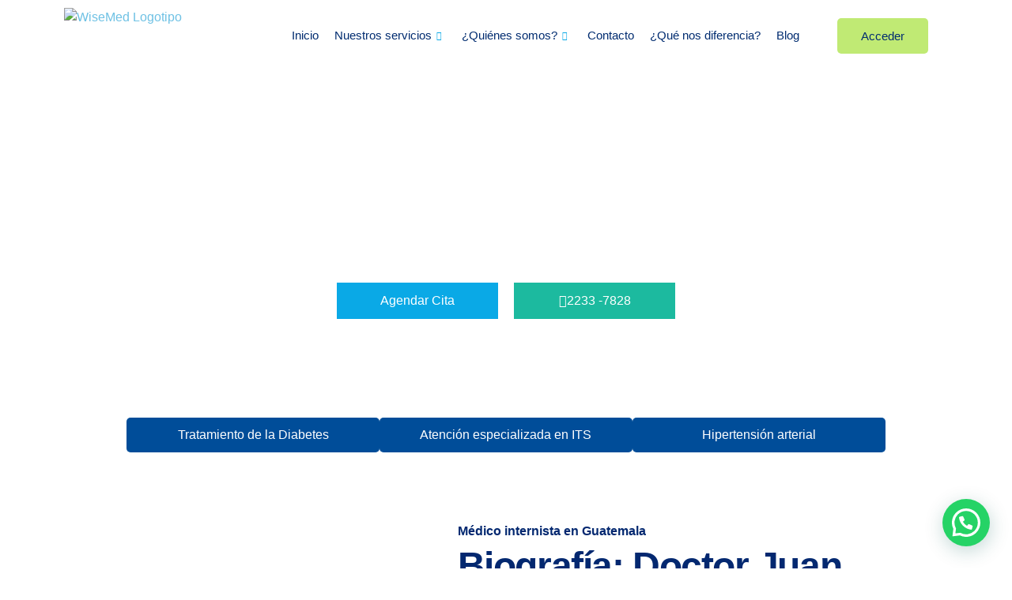

--- FILE ---
content_type: text/html; charset=UTF-8
request_url: https://wisemed.com.gt/medicos/dr-juan-carlos-perez/
body_size: 78943
content:
<!doctype html><html lang="es"><head><script data-no-optimize="1">var litespeed_docref=sessionStorage.getItem("litespeed_docref");litespeed_docref&&(Object.defineProperty(document,"referrer",{get:function(){return litespeed_docref}}),sessionStorage.removeItem("litespeed_docref"));</script> <meta charset="UTF-8"><meta name="viewport" content="width=device-width, initial-scale=1"><link rel="profile" href="https://gmpg.org/xfn/11"><meta name='robots' content='index, follow, max-image-preview:large, max-snippet:-1, max-video-preview:-1' /><title>Médico Internista en Guatemala | Dr. Juan Carlos Pérez</title><meta name="description" content="El Dr. Juan Carlos Pérez es un médico internista en Guatemala que ofrece una amplia gama de servicios de medicina interna. Presta servicios como diagnóstico y tratamiento de enfermedades, consulta sobre medicina preventiva y gestión de afecciones crónicas. Se compromete a proporcionar una atención de calidad y personalizada a cada paciente para garantizar los mejores resultados de salud." /><link rel="canonical" href="https://wisemed.com.gt/medicos/dr-juan-carlos-perez/" /><meta property="og:locale" content="es_ES" /><meta property="og:type" content="article" /><meta property="og:title" content="Médico Internista en Guatemala | Dr. Juan Carlos Pérez" /><meta property="og:description" content="El Dr. Juan Carlos Pérez es un médico internista en Guatemala que ofrece una amplia gama de servicios de medicina interna. Presta servicios como diagnóstico y tratamiento de enfermedades, consulta sobre medicina preventiva y gestión de afecciones crónicas. Se compromete a proporcionar una atención de calidad y personalizada a cada paciente para garantizar los mejores resultados de salud." /><meta property="og:url" content="https://wisemed.com.gt/medicos/dr-juan-carlos-perez/" /><meta property="og:site_name" content="WiseMed Guatemala" /><meta property="article:modified_time" content="2025-04-16T16:17:01+00:00" /><meta property="og:image" content="https://wisemed.com.gt/wp-content/uploads/2022/07/Dr-Juan-Carlos-Perez-WiseMed-2.jpg" /><meta property="og:image:width" content="255" /><meta property="og:image:height" content="255" /><meta property="og:image:type" content="image/jpeg" /><meta name="twitter:card" content="summary_large_image" /><meta name="twitter:label1" content="Tiempo de lectura" /><meta name="twitter:data1" content="9 minutos" /> <script type="application/ld+json" class="yoast-schema-graph">{"@context":"https://schema.org","@graph":[{"@type":"WebPage","@id":"https://wisemed.com.gt/medicos/dr-juan-carlos-perez/","url":"https://wisemed.com.gt/medicos/dr-juan-carlos-perez/","name":"Médico Internista en Guatemala | Dr. Juan Carlos Pérez","isPartOf":{"@id":"https://wisemed.com.gt/#website"},"primaryImageOfPage":{"@id":"https://wisemed.com.gt/medicos/dr-juan-carlos-perez/#primaryimage"},"image":{"@id":"https://wisemed.com.gt/medicos/dr-juan-carlos-perez/#primaryimage"},"thumbnailUrl":"https://wisemed.com.gt/wp-content/uploads/2022/07/Dr-Juan-Carlos-Perez-WiseMed-2.jpg","datePublished":"2023-01-17T13:27:00+00:00","dateModified":"2025-04-16T16:17:01+00:00","description":"El Dr. Juan Carlos Pérez es un médico internista en Guatemala que ofrece una amplia gama de servicios de medicina interna. Presta servicios como diagnóstico y tratamiento de enfermedades, consulta sobre medicina preventiva y gestión de afecciones crónicas. Se compromete a proporcionar una atención de calidad y personalizada a cada paciente para garantizar los mejores resultados de salud.","breadcrumb":{"@id":"https://wisemed.com.gt/medicos/dr-juan-carlos-perez/#breadcrumb"},"inLanguage":"es","potentialAction":[{"@type":"ReadAction","target":["https://wisemed.com.gt/medicos/dr-juan-carlos-perez/"]}]},{"@type":"ImageObject","inLanguage":"es","@id":"https://wisemed.com.gt/medicos/dr-juan-carlos-perez/#primaryimage","url":"https://wisemed.com.gt/wp-content/uploads/2022/07/Dr-Juan-Carlos-Perez-WiseMed-2.jpg","contentUrl":"https://wisemed.com.gt/wp-content/uploads/2022/07/Dr-Juan-Carlos-Perez-WiseMed-2.jpg","width":255,"height":255},{"@type":"BreadcrumbList","@id":"https://wisemed.com.gt/medicos/dr-juan-carlos-perez/#breadcrumb","itemListElement":[{"@type":"ListItem","position":1,"name":"Home","item":"https://wisemed.com.gt/"},{"@type":"ListItem","position":2,"name":"Médicos","item":"https://wisemed.com.gt/medicos/"},{"@type":"ListItem","position":3,"name":"Dr. Juan Carlos Pérez"}]},{"@type":"WebSite","@id":"https://wisemed.com.gt/#website","url":"https://wisemed.com.gt/","name":"WiseMed Guatemala","description":"WiseMed.com.gt","potentialAction":[{"@type":"SearchAction","target":{"@type":"EntryPoint","urlTemplate":"https://wisemed.com.gt/?s={search_term_string}"},"query-input":{"@type":"PropertyValueSpecification","valueRequired":true,"valueName":"search_term_string"}}],"inLanguage":"es"}]}</script> <link rel='dns-prefetch' href='//www.googletagmanager.com' /><link rel='dns-prefetch' href='//www.google.com' /><link rel='dns-prefetch' href='//maps.google.com' /><link rel="alternate" type="application/rss+xml" title="WiseMed Guatemala &raquo; Feed" href="https://wisemed.com.gt/feed/" /><link rel="alternate" type="application/rss+xml" title="WiseMed Guatemala &raquo; Feed de los comentarios" href="https://wisemed.com.gt/comments/feed/" /><link rel="alternate" title="oEmbed (JSON)" type="application/json+oembed" href="https://wisemed.com.gt/wp-json/oembed/1.0/embed?url=https%3A%2F%2Fwisemed.com.gt%2Fmedicos%2Fdr-juan-carlos-perez%2F" /><link rel="alternate" title="oEmbed (XML)" type="text/xml+oembed" href="https://wisemed.com.gt/wp-json/oembed/1.0/embed?url=https%3A%2F%2Fwisemed.com.gt%2Fmedicos%2Fdr-juan-carlos-perez%2F&#038;format=xml" /><style id='wp-img-auto-sizes-contain-inline-css' type='text/css'>img:is([sizes=auto i],[sizes^="auto," i]){contain-intrinsic-size:3000px 1500px}
/*# sourceURL=wp-img-auto-sizes-contain-inline-css */</style><style id="litespeed-ucss">@keyframes joinchat_show{0%{transform:scale3d(0,0,0)}to{transform:scaleX(1)}}@keyframes elementor-animation-push{50%{transform:scale(.8)}to{transform:scale(1)}}@font-face{font-display:swap;font-family:dashicons;src:url(/wp-includes/fonts/dashicons.eot?99ac726223c749443b642ce33df8b800);src:url(/wp-includes/fonts/dashicons.eot?99ac726223c749443b642ce33df8b800#iefix)format("embedded-opentype"),url([data-uri])format("woff"),url(/wp-includes/fonts/dashicons.ttf?99ac726223c749443b642ce33df8b800)format("truetype");font-weight:400;font-style:normal}.elementor-screen-only{height:1px;margin:-1px;overflow:hidden;padding:0;position:absolute;top:-10000em;width:1px;clip:rect(0,0,0,0);border:0}.screen-reader-text{top:-10000em}*,.elementor *,.elementor :after,.elementor :before,:after,:before{box-sizing:border-box}.elementor a{box-shadow:none;text-decoration:none}.elementor img{border:0;border-radius:0;box-shadow:none;height:auto;max-width:100%}.elementor .elementor-widget:not(.elementor-widget-text-editor):not(.elementor-widget-theme-post-content) figure{margin:0}.elementor iframe,.elementor video{border:0;line-height:1;margin:0;max-width:100%;width:100%}.elementor .elementor-background-overlay{inset:0;position:absolute}.elementor-widget-wrap .elementor-element.elementor-widget__width-auto,.elementor-widget-wrap .elementor-element.elementor-widget__width-initial{max-width:100%}@media (max-width:1024px){.elementor-widget-wrap .elementor-element.elementor-widget-tablet__width-initial{max-width:100%}}.elementor-element{--flex-direction:initial;--flex-wrap:initial;--justify-content:initial;--align-items:initial;--align-content:initial;--gap:initial;--flex-basis:initial;--flex-grow:initial;--flex-shrink:initial;--order:initial;--align-self:initial;align-self:var(--align-self);flex-basis:var(--flex-basis);flex-grow:var(--flex-grow);flex-shrink:var(--flex-shrink);order:var(--order)}.elementor-element:where(.elementor-widget){align-content:var(--align-content);align-items:var(--align-items);flex-direction:var(--flex-direction);flex-wrap:var(--flex-wrap);gap:var(--row-gap) var(--column-gap);justify-content:var(--justify-content)}.elementor-invisible{visibility:hidden}.elementor-align-center{text-align:center}.elementor-align-justify .elementor-button{width:100%}:root{--page-title-display:block}.elementor-section{position:relative}.elementor-section .elementor-container{display:flex;margin-left:auto;margin-right:auto;position:relative}@media (max-width:1024px){.elementor-section .elementor-container{flex-wrap:wrap}}.elementor-section.elementor-section-items-middle>.elementor-container{align-items:center}.elementor-widget-wrap{align-content:flex-start;flex-wrap:wrap;position:relative;width:100%}.elementor:not(.elementor-bc-flex-widget) .elementor-widget-wrap{display:flex}.elementor-widget-wrap>.elementor-element{width:100%}.elementor-widget{position:relative}.elementor-widget:not(:last-child){margin-bottom:var(--kit-widget-spacing,20px)}.elementor-6161 .elementor-element.elementor-element-4ca4577>.elementor-widget-wrap>.elementor-widget:not(.elementor-widget__width-auto):not(.elementor-widget__width-initial):not(:last-child):not(.elementor-absolute),.elementor-6161 .elementor-element.elementor-element-59fd40c>.elementor-widget-wrap>.elementor-widget:not(.elementor-widget__width-auto):not(.elementor-widget__width-initial):not(:last-child):not(.elementor-absolute),.elementor-6161 .elementor-element.elementor-element-8bf0370>.elementor-widget-wrap>.elementor-widget:not(.elementor-widget__width-auto):not(.elementor-widget__width-initial):not(:last-child):not(.elementor-absolute),.elementor-674 .elementor-element.elementor-element-484a>.elementor-widget-wrap>.elementor-widget:not(.elementor-widget__width-auto):not(.elementor-widget__width-initial):not(:last-child):not(.elementor-absolute),.elementor-widget:not(:last-child).elementor-widget__width-initial{margin-bottom:0}.elementor-column{display:flex;min-height:1px;position:relative}.elementor-column-gap-default>.elementor-column>.elementor-element-populated{padding:10px}@media (min-width:768px){.elementor-column.elementor-col-25{width:25%}.elementor-column.elementor-col-33{width:33.333%}.elementor-column.elementor-col-50{width:50%}.elementor-column.elementor-col-100{width:100%}}@media (max-width:767px){.elementor-reverse-mobile>.elementor-container>:first-child{order:10}.elementor-column{width:100%}}.elementor-grid{display:grid;grid-column-gap:var(--grid-column-gap);grid-row-gap:var(--grid-row-gap)}.elementor-grid .elementor-grid-item{min-width:0}.elementor-grid-0 .elementor-grid{display:inline-block;margin-bottom:calc(-1*var(--grid-row-gap));width:100%;word-spacing:var(--grid-column-gap)}.elementor-grid-0 .elementor-grid .elementor-grid-item{display:inline-block;margin-bottom:var(--grid-row-gap);word-break:break-word}@media (prefers-reduced-motion:no-preference){html{scroll-behavior:smooth}}.elementor-form-fields-wrapper{display:flex;flex-wrap:wrap}.elementor-field-group{align-items:center;flex-wrap:wrap}.elementor-field-group.elementor-field-type-submit{align-items:flex-end}.elementor-field-group .elementor-field-textual{background-color:transparent;border:1px solid #69727d;color:#1f2124;flex-grow:1;max-width:100%;vertical-align:middle;width:100%}.elementor-field-group .elementor-field-textual:focus{box-shadow:inset 0 0 0 1px rgba(0,0,0,.1);outline:0}.elementor-field-group .elementor-field-textual::-moz-placeholder{color:inherit;font-family:inherit;opacity:.6}.elementor-field-group .elementor-field-textual::placeholder{color:inherit;font-family:inherit;opacity:.6}.elementor-field-group .elementor-select-wrapper{display:flex;position:relative;width:100%}.elementor-field-group .elementor-select-wrapper select{-webkit-appearance:none;-moz-appearance:none;appearance:none;color:inherit;flex-basis:100%;font-family:inherit;font-size:inherit;font-style:inherit;font-weight:inherit;letter-spacing:inherit;line-height:inherit;padding-inline-end:20px;text-transform:inherit}.elementor-field-group .elementor-select-wrapper:before{content:"";font-family:eicons;font-size:15px;pointer-events:none;position:absolute;right:10px;text-shadow:0 0 3px rgba(0,0,0,.3);top:50%;transform:translateY(-50%)}.elementor-field-label{cursor:pointer}.elementor-field-textual{border-radius:3px;font-size:15px;line-height:1.4;min-height:40px;padding:5px 14px}.elementor-button-align-stretch .elementor-field-type-submit:not(.e-form__buttons__wrapper) .elementor-button{flex-basis:100%}.elementor-form .elementor-button{border:0;padding-block-end:0;padding-block-start:0}.elementor-form .elementor-button-content-wrapper,.elementor-form .elementor-button>span{display:flex;flex-direction:row;gap:5px;justify-content:center}.elementor-form .elementor-button.elementor-size-sm{min-height:40px}.elementor-element .elementor-widget-container{transition:background .3s,border .3s,border-radius .3s,box-shadow .3s,transform var(--e-transform-transition-duration,.4s)}.elementor-heading-title{line-height:1;margin:0;padding:0}.elementor-button{background-color:#69727d;border-radius:3px;color:#fff;display:inline-block;font-size:15px;line-height:1;padding:12px 24px;fill:#fff;text-align:center;transition:all .3s}.elementor-button:focus,.elementor-button:hover,.elementor-button:visited{color:#fff}.elementor-button-content-wrapper{display:flex;flex-direction:row;gap:5px;justify-content:center}.elementor-button-icon{align-items:center;display:flex}.elementor-button-text,.elementor-icon{display:inline-block}.elementor-button.elementor-size-md{border-radius:4px;font-size:16px;padding:15px 30px}.elementor-button span{text-decoration:inherit}.elementor-icon{color:#69727d;font-size:50px;line-height:1;text-align:center;transition:all .3s}.elementor-icon:hover{color:#69727d}.elementor-icon i{display:block;height:1em;position:relative;width:1em}.elementor-icon i:before{left:50%;position:absolute;transform:translateX(-50%)}.elementor-shape-circle .elementor-icon{border-radius:50%}.elementor-674 .elementor-element.elementor-element-8415155>.elementor-element-populated>.elementor-background-overlay{background-color:#223a66;opacity:.9}.elementor-674 .elementor-element.elementor-element-8415155.elementor-column.elementor-element[data-element_type=column]>.elementor-widget-wrap.elementor-element-populated,.elementor-674 .elementor-element.elementor-element-d117d06.elementor-column.elementor-element[data-element_type=column]>.elementor-widget-wrap.elementor-element-populated{align-content:center;align-items:center}.elementor-674 .elementor-element.elementor-element-8415155.elementor-column>.elementor-widget-wrap{justify-content:flex-end}.elementor-674 .elementor-element.elementor-element-8415155:not(.elementor-motion-effects-element-type-background)>.elementor-widget-wrap{background-position:center center;background-repeat:no-repeat;background-size:cover}.elementor-674 .elementor-element.elementor-element-8415155>.elementor-element-populated{transition:background .3s,border .3s,border-radius .3s,box-shadow .3s;padding:65px 30px 60px 10px}.elementor-674 .elementor-element.elementor-element-8415155>.elementor-element-populated>.elementor-background-overlay{transition:background .3s,border-radius .3s,opacity .3s}.elementor-674 .elementor-element.elementor-element-0970173{width:var(--container-widget-width,530px);max-width:530px;--container-widget-width:530px;--container-widget-flex-grow:0}.elementor-674 .elementor-element.elementor-element-0970173>.elementor-widget-container{padding:0 0 22px}.elementor-674 .elementor-element.elementor-element-0970173 .elementor-heading-title{font-family:"Poppins",sans-serif;font-size:36px;line-height:46px;color:#fff}.elementor-674 .elementor-element.elementor-element-d117d06:not(.elementor-motion-effects-element-type-background)>.elementor-widget-wrap{background-color:rgb(28 186 159/.9);background-position:center center;background-repeat:no-repeat;background-size:cover}.elementor-674 .elementor-element.elementor-element-d117d06>.elementor-element-populated>.elementor-background-overlay{background-color:#1cba9f;opacity:.9;transition:background .3s,border-radius .3s,opacity .3s}.elementor-674 .elementor-element.elementor-element-d117d06>.elementor-element-populated{transition:background .3s,border .3s,border-radius .3s,box-shadow .3s;padding:0 10px}.elementor-674 .elementor-element.elementor-element-e0399d9 .elementskit-infobox{background-color:#fff0;padding:0;border-style:solid;border-width:0;border-color:#f5f5f5;border-radius:5px 5px 5px 5px}.elementor-674 .elementor-element.elementor-element-e0399d9{width:var(--container-widget-width,550px);max-width:550px;--container-widget-width:550px;--container-widget-flex-grow:0}.elementor-674 .elementor-element.elementor-element-e0399d9 .elementskit-infobox .elementskit-info-box-title{margin:0 0 9px;padding:0;color:#fff;font-family:"Poppins",sans-serif;font-size:22px}.elementor-674 .elementor-element.elementor-element-e0399d9 .elementskit-infobox:hover .box-body>p,.elementor-674 .elementor-element.elementor-element-e0399d9 .elementskit-infobox:hover .elementskit-info-box-title{color:#222}.elementor-674 .elementor-element.elementor-element-e0399d9 .elementskit-infobox .box-body>p{color:#fff;font-family:"Poppins",sans-serif;font-size:46px;font-weight:700;line-height:46px}.elementor-674 .elementor-element.elementor-element-e0399d9 .elementskit-infobox p{margin:0}.elementor-674 .elementor-element.elementor-element-e0399d9 .elementskit-info-box-icon{color:#fff;fill:#fff}.elementor-674 .elementor-element.elementor-element-e0399d9 .elementskit-infobox .elementskit-info-box-icon{font-size:64px;width:64px}.elementor-674 .elementor-element.elementor-element-e0399d9 .elementskit-infobox .elementskit-box-header .elementskit-info-box-icon{margin:0 26px 0 0;-webkit-transform:translateY(2px);-ms-transform:translateY(2px);transform:translateY(2px)}.elementor-674 .elementor-element.elementor-element-0d670c0{margin-top:0;margin-bottom:-12px;padding:0}.elementor-674 .elementor-element.elementor-element-5b482fb iframe{height:400px;filter:brightness(96%) contrast(110%) saturate(0%) blur(0) hue-rotate(0deg)}.elementor-674 .elementor-element.elementor-element-2e76c25{transition:background .3s,border .3s,border-radius .3s,box-shadow .3s;margin-top:-78px;margin-bottom:0;z-index:9}.elementor-674 .elementor-element.elementor-element-32d3716.elementor-column>.elementor-widget-wrap,.elementor-674 .elementor-element.elementor-element-e5496e5.elementor-column>.elementor-widget-wrap{justify-content:center}.elementor-674 .elementor-element.elementor-element-e5496e5>.elementor-element-populated{margin:0;--e-column-margin-right:0px;--e-column-margin-left:0px;padding:0}.elementor-674 .elementor-element.elementor-element-dd10bb6:not(.elementor-motion-effects-element-type-background){background-color:#fff}.elementor-674 .elementor-element.elementor-element-dd10bb6{border-radius:5px 5px 5px 5px;box-shadow:0 25px 50px 0 rgb(0 0 0/.1);transition:background .3s,border .3s,border-radius .3s,box-shadow .3s}.elementor-674 .elementor-element.elementor-element-32d3716>.elementor-element-populated{border-style:solid;border-width:0 1px 0 0;border-color:#ededed;padding:40px 0}.elementor-674 .elementor-element.elementor-element-5e3ab96,.elementor-674 .elementor-element.elementor-element-da24c93,.elementor-674 .elementor-element.elementor-element-feb99fa{width:auto;max-width:auto}.elementor-674 .elementor-element.elementor-element-5e3ab96>.elementor-widget-container{margin:0;padding:0}.elementor-674 .elementor-element.elementor-element-5e3ab96 .elementskit-infobox{padding:0;border-style:solid;border-width:0;border-color:#f5f5f5;border-radius:0 0 0 0}.elementor-674 .elementor-element.elementor-element-5e3ab96 .elementskit-infobox .elementskit-info-box-title{margin:0;padding:0;color:#8193b7;font-family:"Rubik",sans-serif;font-size:13px;font-weight:500}.elementor-674 .elementor-element.elementor-element-5e3ab96 .elementskit-infobox:hover .elementskit-info-box-title{color:#8193b7}.elementor-674 .elementor-element.elementor-element-5e3ab96 .elementskit-infobox .box-body>p{color:#012c70;font-family:"Poppins",sans-serif;font-size:18px;font-weight:700}.elementor-674 .elementor-element.elementor-element-5e3ab96 .elementskit-infobox:hover .box-body>p,.elementor-674 .elementor-element.elementor-element-da24c93 .elementskit-infobox:hover .box-body>p,.elementor-674 .elementor-element.elementor-element-feb99fa .elementskit-infobox:hover .box-body>p{color:#012c70}.elementor-674 .elementor-element.elementor-element-5e3ab96 .elementskit-infobox p,.elementor-674 .elementor-element.elementor-element-da24c93 .elementskit-infobox p,.elementor-674 .elementor-element.elementor-element-feb99fa .elementskit-infobox p{margin:3px 0 0}.elementor-674 .elementor-element.elementor-element-5e3ab96 .elementskit-info-box-icon{color:#fff;fill:#fff;border-radius:5px 0 0 5px}.elementor-674 .elementor-element.elementor-element-5e3ab96 .elementskit-infobox .elementskit-info-box-icon{font-size:30px;padding:0 0 0 2px;transform:rotate(0deg);width:40px;line-height:42px;height:40px}.elementor-674 .elementor-element.elementor-element-5e3ab96 .elementskit-infobox .elementskit-box-header .elementskit-info-box-icon{margin:0 14px 0 0}.elementor-674 .elementor-element.elementor-element-6f04570.elementor-column>.elementor-widget-wrap{justify-content:center}.elementor-674 .elementor-element.elementor-element-6f04570>.elementor-element-populated{border-style:solid;border-width:0 1px 0 0;border-color:#ededed;padding:40px 0}.elementor-674 .elementor-element.elementor-element-da24c93>.elementor-widget-container{margin:0;padding:0}.elementor-674 .elementor-element.elementor-element-da24c93 .elementskit-infobox{padding:0;border-style:solid;border-width:0;border-color:#7a7a7a;border-radius:0 0 0 0}.elementor-674 .elementor-element.elementor-element-da24c93 .elementskit-infobox .elementskit-info-box-title{margin:0;padding:0;color:#8193b7;font-family:"Rubik",sans-serif;font-size:13px;font-weight:500}.elementor-674 .elementor-element.elementor-element-da24c93 .elementskit-infobox:hover .elementskit-info-box-title{color:#8193b7}.elementor-674 .elementor-element.elementor-element-da24c93 .elementskit-infobox .box-body>p,.elementor-674 .elementor-element.elementor-element-feb99fa .elementskit-infobox .box-body>p{color:#012c70;font-family:"Poppins",sans-serif;font-size:13px;font-weight:700}.elementor-674 .elementor-element.elementor-element-da24c93 .elementskit-info-box-icon{color:#fff;fill:#fff;border-radius:5px 0 0 5px}.elementor-674 .elementor-element.elementor-element-da24c93 .elementskit-infobox .elementskit-info-box-icon{font-size:30px;padding:0 0 0 2px;transform:rotate(0deg);width:40px;line-height:42px;height:40px}.elementor-674 .elementor-element.elementor-element-da24c93 .elementskit-infobox .elementskit-box-header .elementskit-info-box-icon{margin:0 14px 0 0}.elementor-674 .elementor-element.elementor-element-1d9da01.elementor-column>.elementor-widget-wrap{justify-content:center}.elementor-674 .elementor-element.elementor-element-1d9da01>.elementor-element-populated{padding:40px 0}.elementor-674 .elementor-element.elementor-element-feb99fa>.elementor-widget-container{margin:0;padding:0}.elementor-674 .elementor-element.elementor-element-feb99fa .elementskit-infobox{padding:0;border-style:solid;border-width:0;border-color:#7a7a7a;border-radius:0 0 0 0}.elementor-674 .elementor-element.elementor-element-feb99fa .elementskit-infobox .elementskit-info-box-title{margin:0;padding:0;color:#8193b7;font-family:"Rubik",sans-serif;font-size:13px;font-weight:500}.elementor-674 .elementor-element.elementor-element-feb99fa .elementskit-infobox:hover .elementskit-info-box-title{color:#8193b7}.elementor-674 .elementor-element.elementor-element-feb99fa .elementskit-info-box-icon{color:#fff;fill:#fff;border-radius:5px 0 0 5px}.elementor-674 .elementor-element.elementor-element-feb99fa .elementskit-infobox .elementskit-info-box-icon{font-size:30px;padding:0 0 0 2px;transform:rotate(0deg);width:40px;line-height:42px;height:40px}.elementor-674 .elementor-element.elementor-element-feb99fa .elementskit-infobox .elementskit-box-header .elementskit-info-box-icon{margin:0 14px 0 0}.elementor-674 .elementor-element.elementor-element-16a2:not(.elementor-motion-effects-element-type-background){background-color:#f8fafc;background-repeat:no-repeat;background-size:cover}.elementor-674 .elementor-element.elementor-element-16a2>.elementor-background-overlay{opacity:.85;transition:background .3s,border-radius .3s,opacity .3s}.elementor-674 .elementor-element.elementor-element-16a2{transition:background .3s,border .3s,border-radius .3s,box-shadow .3s;margin-top:-60px;margin-bottom:0;padding:175px 0 90px}.elementor-674 .elementor-element.elementor-element-484a>.elementor-element-populated{margin:0 0 32px;--e-column-margin-right:0px;--e-column-margin-left:0px}.elementor-674 .elementor-element.elementor-element-0eb77a4>.elementor-widget-container{margin:0 0 20px}.elementor-674 .elementor-element.elementor-element-0eb77a4{text-align:left}.elementor-674 .elementor-element.elementor-element-1c07977>.elementor-widget-container{padding:0 39px 20px 0}.elementor-674 .elementor-element.elementor-element-1c07977{font-family:"Rubik",sans-serif;font-size:16px;font-weight:400;color:#a8b2cb}.elementor-674 .elementor-element.elementor-element-187dcd1{--grid-template-columns:repeat(0, auto);--icon-size:17px;--grid-column-gap:13px;--grid-row-gap:0px}.elementor-674 .elementor-element.elementor-element-187dcd1 .elementor-widget-container{text-align:left}.elementor-674 .elementor-element.elementor-element-187dcd1 .elementor-social-icon{--icon-padding:0.8em}.elementor-674 .elementor-element.elementor-element-2097>.elementor-element-populated{margin:0 0 32px;--e-column-margin-right:0px;--e-column-margin-left:0px}.elementor-674 .elementor-element.elementor-element-4ac66c3>.elementor-widget-container{padding:0 0 6px}.elementor-674 .elementor-element.elementor-element-4ac66c3 .elementor-heading-title{font-family:"Poppins",sans-serif;font-size:18px;font-weight:500;color:#fff}.elementor-674 .elementor-element.elementor-element-8ae7dfc .ekit_page_list_content{flex-direction:row}.elementor-674 .elementor-element.elementor-element-8ae7dfc .elementor-icon-list-text{color:#acb6d0}.elementor-674 .elementor-element.elementor-element-73dee42 .elementor-icon-list-item:hover .elementor-icon-list-text,.elementor-674 .elementor-element.elementor-element-8ae7dfc .elementor-icon-list-item:hover .elementor-icon-list-text,.elementor-8969 .elementor-element.elementor-element-42a2ed2 .elementskit-navbar-nav .elementskit-submenu-panel>li>a:hover{color:#fff}.elementor-674 .elementor-element.elementor-element-8ae7dfc .elementor-icon-list-item{font-family:"Rubik",sans-serif;font-size:16px;font-weight:400;line-height:30px}.elementor-674 .elementor-element.elementor-element-3e7c224>.elementor-element-populated{margin:0 0 32px;--e-column-margin-right:0px;--e-column-margin-left:0px}.elementor-674 .elementor-element.elementor-element-5ce5f97>.elementor-widget-container{padding:0 0 6px}.elementor-674 .elementor-element.elementor-element-5ce5f97 .elementor-heading-title{font-family:"Poppins",sans-serif;font-size:18px;font-weight:500;color:#fff}.elementor-674 .elementor-element.elementor-element-73dee42 .ekit_page_list_content{flex-direction:row}.elementor-674 .elementor-element.elementor-element-73dee42 .elementor-icon-list-text{color:#acb6d0}.elementor-674 .elementor-element.elementor-element-73dee42 .elementor-icon-list-item{font-family:"Rubik",sans-serif;font-size:16px;font-weight:400;line-height:30px}.elementor-674 .elementor-element.elementor-element-4a6d:not(.elementor-motion-effects-element-type-background)>.elementor-widget-wrap{background-color:#fff}.elementor-674 .elementor-element.elementor-element-4a6d.elementor-column>.elementor-widget-wrap{justify-content:center}.elementor-674 .elementor-element.elementor-element-4a6d>.elementor-element-populated{border-radius:5px 5px 5px 5px;transition:background .3s,border .3s,border-radius .3s,box-shadow .3s;margin:0;--e-column-margin-right:0px;--e-column-margin-left:0px;padding:40px 40px 26px}.elementor-674 .elementor-element.elementor-element-7e6d680>.elementor-widget-container{padding:0 0 6px}.elementor-674 .elementor-element.elementor-element-7e6d680 .elementor-heading-title{font-family:"Poppins",sans-serif;font-size:18px;font-weight:700;color:#062070}.elementor-674 .elementor-element.elementor-element-e211221 .ekit-wid-con .elementor-repeater-item-2c338f3.ekit-closed-day.ekit-single-day .ekit-business-day,.elementor-674 .elementor-element.elementor-element-e211221 .ekit-wid-con .elementor-repeater-item-2c338f3.ekit-closed-day.ekit-single-day .ekit-business-time{color:#91b956}.elementor-674 .elementor-element.elementor-element-e211221>.elementor-widget-container{background-color:#fff0;margin:-9px 0 0;padding:0;box-shadow:0 0 10px 0#fff0}.elementor-674 .elementor-element.elementor-element-e211221 .ekit-wid-con .ekit-single-day{padding:6px 0}.elementor-674 .elementor-element.elementor-element-e211221 .ekit-wid-con .ekit-single-day:not(:last-child){border-style:solid;border-width:0 0 1px;border-color:#f0f0f0}.elementor-674 .elementor-element.elementor-element-e211221 .ekit-wid-con .ekit-single-day .ekit-business-day{color:#012c70;font-family:"Rubik",sans-serif;font-size:14px;font-weight:500;padding:0}.elementor-674 .elementor-element.elementor-element-e211221 .ekit-wid-con .ekit-single-day .ekit-business-time{color:#012c70;font-family:"Rubik",sans-serif;font-size:14px;font-weight:400;padding:0}.elementor-674 .elementor-element.elementor-element-dab1efd>.elementor-widget-container{padding:0 39px 0 0}.elementor-674 .elementor-element.elementor-element-dab1efd{font-family:"Rubik",sans-serif;font-size:16px;font-weight:400;color:#5d76b4}.elementor-674 .elementor-element.elementor-element-b8f:not(.elementor-motion-effects-element-type-background){background-color:#051d5a}.elementor-674 .elementor-element.elementor-element-b8f>.elementor-background-overlay{opacity:.5;transition:background .3s,border-radius .3s,opacity .3s}.elementor-674 .elementor-element.elementor-element-b8f{transition:background .3s,border .3s,border-radius .3s,box-shadow .3s;padding:11px 0 10px}.elementor-6161 .elementor-element.elementor-element-20275f9>.elementor-container>.elementor-column>.elementor-widget-wrap,.elementor-6161 .elementor-element.elementor-element-4ca4577.elementor-column.elementor-element[data-element_type=column]>.elementor-widget-wrap.elementor-element-populated,.elementor-6161 .elementor-element.elementor-element-8bf0370.elementor-column.elementor-element[data-element_type=column]>.elementor-widget-wrap.elementor-element-populated,.elementor-674 .elementor-element.elementor-element-52f0.elementor-column.elementor-element[data-element_type=column]>.elementor-widget-wrap.elementor-element-populated,.elementor-674 .elementor-element.elementor-element-7aee.elementor-column.elementor-element[data-element_type=column]>.elementor-widget-wrap.elementor-element-populated{align-content:center;align-items:center}.elementor-674 .elementor-element.elementor-element-26c51da>.elementor-widget-container{padding:0}.elementor-674 .elementor-element.elementor-element-26c51da .elementskit-section-title-wraper .elementskit-section-title{color:rgb(255 255 255/.41);margin:0;font-family:"Rubik",sans-serif;font-size:16px;font-weight:400}.elementor-674 .elementor-element.elementor-element-7aee.elementor-column>.elementor-widget-wrap{justify-content:flex-end}@media (min-width:768px){.elementor-674 .elementor-element.elementor-element-484a{width:29.649%}.elementor-674 .elementor-element.elementor-element-2097{width:18.948%}.elementor-674 .elementor-element.elementor-element-3e7c224{width:24.298%}.elementor-674 .elementor-element.elementor-element-4a6d{width:27.105%}.elementor-674 .elementor-element.elementor-element-52f0{width:68.246%}.elementor-674 .elementor-element.elementor-element-7aee{width:31.754%}}@media (max-width:1024px) and (min-width:768px){.elementor-674 .elementor-element.elementor-element-484a,.elementor-674 .elementor-element.elementor-element-8415155,.elementor-674 .elementor-element.elementor-element-d117d06{width:100%}.elementor-674 .elementor-element.elementor-element-2097{width:25%}.elementor-674 .elementor-element.elementor-element-3e7c224{width:35%}.elementor-674 .elementor-element.elementor-element-4a6d{width:40%}.elementor-674 .elementor-element.elementor-element-52f0{width:57%}.elementor-674 .elementor-element.elementor-element-7aee{width:38%}}@media (min-width:1025px){.elementor-674 .elementor-element.elementor-element-16a2:not(.elementor-motion-effects-element-type-background){background-attachment:fixed}}@media (max-width:1024px){.elementor-674 .elementor-element.elementor-element-8415155.elementor-column>.elementor-widget-wrap{justify-content:flex-start}.elementor-674 .elementor-element.elementor-element-0970173,.elementor-674 .elementor-element.elementor-element-e0399d9{width:100%;max-width:100%}.elementor-674 .elementor-element.elementor-element-d117d06>.elementor-element-populated{padding:97px 10px 66px}.elementor-674 .elementor-element.elementor-element-e0399d9 .elementskit-infobox .box-body>p{font-size:30px}.elementor-674 .elementor-element.elementor-element-e0399d9 .elementskit-infobox .elementkit-infobox-icon,.elementor-674 .elementor-element.elementor-element-e0399d9 .elementskit-infobox .elementskit-info-box-icon{line-height:65px}.elementor-674 .elementor-element.elementor-element-2e76c25{margin-top:0;margin-bottom:0}.elementor-674 .elementor-element.elementor-element-dd10bb6{border-radius:0 0 0 0}.elementor-674 .elementor-element.elementor-element-5e3ab96 .elementskit-infobox .box-body>p,.elementor-674 .elementor-element.elementor-element-da24c93 .elementskit-infobox .box-body>p,.elementor-674 .elementor-element.elementor-element-feb99fa .elementskit-infobox .box-body>p{font-size:18px}.elementor-674 .elementor-element.elementor-element-16a2{margin-top:0;margin-bottom:0;padding:80px 0}.elementor-674 .elementor-element.elementor-element-1c07977,.elementor-674 .elementor-element.elementor-element-dab1efd{width:var(--container-widget-width,411px);max-width:411px;--container-widget-width:411px;--container-widget-flex-grow:0}.elementor-674 .elementor-element.elementor-element-1c07977>.elementor-widget-container{padding:0}.elementor-674 .elementor-element.elementor-element-4a6d>.elementor-element-populated{margin:0 10px 0 0;--e-column-margin-right:10px;--e-column-margin-left:0px}.elementor-674 .elementor-element.elementor-element-dab1efd>.elementor-widget-container{padding:0}.elementor-674 .elementor-element.elementor-element-7aee.elementor-column>.elementor-widget-wrap{justify-content:flex-end}}@media (max-width:767px){.elementor-674 .elementor-element.elementor-element-0970173 .elementor-heading-title{font-size:24px;line-height:34px}.elementor-674 .elementor-element.elementor-element-d117d06>.elementor-element-populated{padding:76px 10px 33px}.elementor-674 .elementor-element.elementor-element-e0399d9 .elementskit-infobox .box-body>p{font-size:26px}.elementor-674 .elementor-element.elementor-element-e0399d9 .elementskit-infobox .elementkit-infobox-icon,.elementor-674 .elementor-element.elementor-element-e0399d9 .elementskit-infobox .elementskit-info-box-icon{line-height:60px}.elementor-674 .elementor-element.elementor-element-32d3716>.elementor-element-populated,.elementor-674 .elementor-element.elementor-element-6f04570>.elementor-element-populated{border-width:0 0 1px}.elementor-674 .elementor-element.elementor-element-16a2:not(.elementor-motion-effects-element-type-background){background-position:top center;background-size:cover}.elementor-674 .elementor-element.elementor-element-2097>.elementor-element-populated,.elementor-674 .elementor-element.elementor-element-3e7c224>.elementor-element-populated,.elementor-674 .elementor-element.elementor-element-484a>.elementor-element-populated{padding:0 0 0 15px}.elementor-674 .elementor-element.elementor-element-4a6d>.elementor-element-populated{border-radius:0 0 0 0;margin:0;--e-column-margin-right:0px;--e-column-margin-left:0px;padding:40px 0 29px 15px}.elementor-674 .elementor-element.elementor-element-52f0>.elementor-element-populated{padding:24px 0 15px 23px}.elementor-674 .elementor-element.elementor-element-7aee{width:100%}.elementor-674 .elementor-element.elementor-element-7aee.elementor-column>.elementor-widget-wrap{justify-content:center}.elementor-674 .elementor-element.elementor-element-7aee>.elementor-element-populated{padding:0}}@font-face{font-display:swap;font-family:FontAwesomeSensei;font-style:normal;font-weight:400;src:url(/wp-content/plugins/woothemes-sensei/plugins/sensei-pro/assets/dist/fonts/fontawesome-webfont.45de4ef7.woff2)format("woff2"),url(/wp-content/plugins/woothemes-sensei/plugins/sensei-pro/assets/dist/fonts/fontawesome-webfont.e646f99c.woff)format("woff")}:root{--wp-admin-theme-color:#3858e9;--wp-admin-theme-color--rgb:56,88,233;--wp-admin-theme-color-darker-10:#2145e6;--wp-admin-theme-color-darker-10--rgb:33,69,230;--wp-admin-theme-color-darker-20:#183ad6;--wp-admin-theme-color-darker-20--rgb:24,58,214;--wp-admin-border-width-focus:2px}@media (min-resolution:192dpi){:root{--wp-admin-border-width-focus:1.5px}}.elementskit-dropdown li,.elementskit-navbar-nav-default .elementskit-navbar-nav>li,[role=region]{position:relative}@font-face{font-display:swap;font-family:"FontAwesomeSensei";src:url(/wp-content/plugins/sensei-lms/assets/dist/fonts/fontawesome-webfont.45de4ef7.woff2)format("woff2"),url(/wp-content/plugins/sensei-lms/assets/dist/fonts/fontawesome-webfont.e646f99c.woff)format("woff");font-weight:400;font-style:normal}@media screen{@font-face{font-display:swap;font-family:"FontAwesomeSensei";src:url(/wp-content/plugins/sensei-lms/assets/dist/fonts/fontawesome-webfont.45de4ef7.woff2)format("woff2"),url(/wp-content/plugins/sensei-lms/assets/dist/fonts/fontawesome-webfont.e646f99c.woff)format("woff");font-weight:400;font-style:normal}}@media only screen and (max-width:768px){:root{--woocommerce:#720eec;--wc-green:#7ad03a;--wc-red:#a00;--wc-orange:#ffba00;--wc-blue:#2ea2cc;--wc-primary:#720eec;--wc-primary-text:#fcfbfe;--wc-secondary:#e9e6ed;--wc-secondary-text:#515151;--wc-highlight:#958e09;--wc-highligh-text:white;--wc-content-bg:#fff;--wc-subtext:#767676;--wc-form-border-color:rgba(32, 7, 7, 0.8);--wc-form-border-radius:4px;--wc-form-border-width:1px}}:root{--woocommerce:#720eec;--wc-green:#7ad03a;--wc-red:#a00;--wc-orange:#ffba00;--wc-blue:#2ea2cc;--wc-primary:#720eec;--wc-primary-text:#fcfbfe;--wc-secondary:#e9e6ed;--wc-secondary-text:#515151;--wc-highlight:#958e09;--wc-highligh-text:white;--wc-content-bg:#fff;--wc-subtext:#767676;--wc-form-border-color:rgba(32, 7, 7, 0.8);--wc-form-border-radius:4px;--wc-form-border-width:1px}@font-face{font-display:swap;font-family:star;src:url(/wp-content/plugins/woocommerce/assets/fonts/WooCommerce.woff2)format("woff2"),url(/wp-content/plugins/woocommerce/assets/fonts/WooCommerce.woff)format("woff"),url(/wp-content/plugins/woocommerce/assets/fonts/WooCommerce.ttf)format("truetype");font-weight:400;font-style:normal}@font-face{font-display:swap;font-family:WooCommerce;src:url(/wp-content/plugins/woocommerce/assets/fonts/WooCommerce.woff2)format("woff2"),url(/wp-content/plugins/woocommerce/assets/fonts/WooCommerce.woff)format("woff"),url(/wp-content/plugins/woocommerce/assets/fonts/WooCommerce.ttf)format("truetype");font-weight:400;font-style:normal}html{line-height:1.15;-webkit-text-size-adjust:100%}body{font-family:-apple-system,BlinkMacSystemFont,Segoe UI,Roboto,Helvetica Neue,Arial,Noto Sans,sans-serif,Apple Color Emoji,Segoe UI Emoji,Segoe UI Symbol,Noto Color Emoji;font-size:1rem;font-weight:400;line-height:1.5;color:#333;background-color:#fff;-webkit-font-smoothing:antialiased;-moz-osx-font-smoothing:grayscale;font-family:"Arial",sans-serif;margin:0;padding:0;box-sizing:border-box}h1,h2,h3,h4{margin-block-start:.5rem;margin-block-end:1rem;font-family:inherit;font-weight:500;line-height:1.2;color:inherit}h1{font-size:2.5rem}h2{font-size:2rem}h3{font-size:1.75rem}h4{font-size:1.5rem}p{margin-block-start:0;margin-block-end:.9rem}a{background-color:transparent;text-decoration:none;color:#c36}a:active,a:hover{color:#336}a:not([href]):not([tabindex]),a:not([href]):not([tabindex]):focus,a:not([href]):not([tabindex]):hover{color:inherit;text-decoration:none}[type=button]:focus:not(:focus-visible),[type=submit]:focus:not(:focus-visible),a:not([href]):not([tabindex]):focus,button:focus:not(:focus-visible){outline:0}strong{font-weight:bolder}img{border-style:none;height:auto;max-width:100%}@media print{*,:after,:before{background:0 0!important;color:#000!important;box-shadow:none!important;text-shadow:none!important}a,a:visited{text-decoration:underline}a[href]:after{content:" ("attr(href)")"}a[href^="#"]:after{content:""}img{-moz-column-break-inside:avoid;break-inside:avoid}h2,h3,p{orphans:3;widows:3}h2,h3{-moz-column-break-after:avoid;break-after:avoid}}label{display:inline-block;line-height:1;vertical-align:middle}button,input,select{font-family:inherit;line-height:1.5;margin:0}input,select{font-size:1rem}input[type=date],input[type=email],input[type=tel],input[type=text],select{width:100%;border:1px solid #666;border-radius:3px;padding:.5rem 1rem;transition:all .3s}input[type=date]:focus,input[type=email]:focus,input[type=tel]:focus,input[type=text]:focus,select:focus{border-color:#333}button,input{overflow:visible}button,select{text-transform:none}[type=button],[type=submit],button{width:auto;-webkit-appearance:button;display:inline-block;font-weight:400;color:#c36;text-align:center;white-space:nowrap;-webkit-user-select:none;-moz-user-select:none;user-select:none;background-color:transparent;border:1px solid #c36;padding:.5rem 1rem;font-size:1rem;border-radius:3px;transition:all .3s}[type=button]:focus,[type=button]:hover,[type=submit]:focus,[type=submit]:hover,button:focus,button:hover{color:#fff;background-color:#c36;text-decoration:none}[type=button]:not(:disabled),[type=submit]:not(:disabled),button:not(:disabled){cursor:pointer}::-webkit-file-upload-button{-webkit-appearance:button;font:inherit}select{display:block}li,ul{margin-block-start:0;margin-block-end:0;border:0;outline:0;font-size:100%;vertical-align:baseline;background:0 0}.elementor-widget-image{text-align:center}.elementor-widget-image a{display:inline-block}.elementor-widget-image a img[src$=".svg"]{width:48px}.elementor-widget-image img{display:inline-block;vertical-align:middle}.elementor-widget-heading .elementor-heading-title[class*=elementor-size-]>a{color:inherit;font-size:inherit;line-height:inherit}.e-form__buttons{flex-wrap:wrap;display:flex}.elementor-field-type-tel input{direction:inherit}.elementor-form .elementor-button .elementor-button-content-wrapper{align-items:center}.elementor-form .elementor-button .elementor-button-text{white-space:normal}.elementor-form .elementor-button .elementor-button-content-wrapper{gap:5px}.elementor-form .elementor-button .elementor-button-text{flex-grow:unset;order:unset}.elementor-select-wrapper .select-caret-down-wrapper{font-size:11px;inset-inline-end:10px;pointer-events:none;position:absolute;top:50%;transform:translateY(-50%)}.elementor-select-wrapper .select-caret-down-wrapper i{font-size:19px;line-height:2}.elementor-select-wrapper.remove-before:before{content:""!important}[data-elementor-type=popup]:not(.elementor-edit-area){display:none}@font-face{font-display:swap;font-family:eicons;src:url(/wp-content/plugins/elementor/assets/lib/eicons/fonts/eicons.eot?5.36.0);src:url(/wp-content/plugins/elementor/assets/lib/eicons/fonts/eicons.eot?5.36.0#iefix)format("embedded-opentype"),url(/wp-content/plugins/elementor/assets/lib/eicons/fonts/eicons.woff2?5.36.0)format("woff2"),url(/wp-content/plugins/elementor/assets/lib/eicons/fonts/eicons.woff?5.36.0)format("woff"),url(/wp-content/plugins/elementor/assets/lib/eicons/fonts/eicons.ttf?5.36.0)format("truetype"),url(/wp-content/plugins/elementor/assets/lib/eicons/fonts/eicons.svg?5.36.0#eicon)format("svg");font-weight:400;font-style:normal}[class^=eicon]{display:inline-block;font-family:eicons;font-size:inherit;font-weight:400;font-style:normal;font-variant:normal;line-height:1;text-rendering:auto;-webkit-font-smoothing:antialiased;-moz-osx-font-smoothing:grayscale}.eicon-chevron-right:before{content:""}.eicon-chevron-left:before{content:""}.eicon-caret-down:before{content:""}.elementor-kit-5107{--e-global-color-primary:#6EC1E4;--e-global-color-secondary:#54595F;--e-global-color-text:#7A7A7A;--e-global-color-accent:#61CE70;--e-global-color-982a3e4:#4054B2;--e-global-color-50d163f7:#23A455;--e-global-color-1156b350:#000;--e-global-color-b0c1bac:#FFF;--e-global-typography-primary-font-family:"Poppins";--e-global-typography-primary-font-weight:700;--e-global-typography-secondary-font-family:"Poppins";--e-global-typography-secondary-font-weight:700;--e-global-typography-text-font-weight:400;--e-global-typography-accent-font-weight:500;font-family:"Poppins",sans-serif}.elementor-kit-5107 a,.elementor-kit-5107 a:hover{color:#6ec1e4;font-family:"Poppins",sans-serif}.elementor-kit-5107 a:hover{color:#012c70}.elementor-section.elementor-section-boxed>.elementor-container{max-width:1140px}@media (max-width:1024px){.elementor-section.elementor-section-boxed>.elementor-container{max-width:1024px}}@media (max-width:767px){.elementor-section.elementor-section-boxed>.elementor-container{max-width:767px}}.elementor-widget-video .elementor-widget-container{overflow:hidden;transform:translateZ(0)}.elementor-widget-video .elementor-wrapper{aspect-ratio:var(--video-aspect-ratio)}.elementor-widget-video .elementor-wrapper video{background-color:#000;border:0;display:flex;height:100%;width:100%}.elementor-widget-video .e-hosted-video .elementor-video{-o-object-fit:cover;object-fit:cover}.elementor-widget-social-icons.elementor-grid-0 .elementor-widget-container{font-size:0;line-height:1}.elementor-widget-social-icons .elementor-grid{grid-column-gap:var(--grid-column-gap,5px);grid-row-gap:var(--grid-row-gap,5px);grid-template-columns:var(--grid-template-columns);justify-content:var(--justify-content,center);justify-items:var(--justify-content,center)}.elementor-icon.elementor-social-icon{font-size:var(--icon-size,25px);height:calc(var(--icon-size, 25px) + 2*var(--icon-padding, .5em));line-height:var(--icon-size,25px);width:calc(var(--icon-size, 25px) + 2*var(--icon-padding, .5em))}.elementor-social-icon{--e-social-icon-icon-color:#fff;align-items:center;background-color:#69727d;cursor:pointer;display:inline-flex;justify-content:center;text-align:center}.elementor-social-icon i{color:var(--e-social-icon-icon-color)}.elementor-social-icon:last-child{margin:0}.elementor-social-icon:hover{color:#fff;opacity:.9}.elementor-social-icon-facebook{background-color:#3b5998}.elementor-social-icon-instagram{background-color:#262626}.elementor-social-icon-linkedin{background-color:#0077b5}.elementor-social-icon-twitter{background-color:#1da1f2}.elementor-social-icon-youtube{background-color:#cd201f}@font-face{font-display:swap;font-family:swiper-icons;src:url(data:application/font-woff;charset=utf-8;base64,\ [base64]//wADZ2x5ZgAAAywAAADMAAAD2MHtryVoZWFkAAABbAAAADAAAAA2E2+eoWhoZWEAAAGcAAAAHwAAACQC9gDzaG10eAAAAigAAAAZAAAArgJkABFsb2NhAAAC0AAAAFoAAABaFQAUGG1heHAAAAG8AAAAHwAAACAAcABAbmFtZQAAA/gAAAE5AAACXvFdBwlwb3N0AAAFNAAAAGIAAACE5s74hXjaY2BkYGAAYpf5Hu/j+W2+MnAzMYDAzaX6QjD6/4//Bxj5GA8AuRwMYGkAPywL13jaY2BkYGA88P8Agx4j+/8fQDYfA1AEBWgDAIB2BOoAeNpjYGRgYNBh4GdgYgABEMnIABJzYNADCQAACWgAsQB42mNgYfzCOIGBlYGB0YcxjYGBwR1Kf2WQZGhhYGBiYGVmgAFGBiQQkOaawtDAoMBQxXjg/wEGPcYDDA4wNUA2CCgwsAAAO4EL6gAAeNpj2M0gyAACqxgGNWBkZ2D4/wMA+xkDdgAAAHjaY2BgYGaAYBkGRgYQiAHyGMF8FgYHIM3DwMHABGQrMOgyWDLEM1T9/w8UBfEMgLzE////P/5//f/V/xv+r4eaAAeMbAxwIUYmIMHEgKYAYjUcsDAwsLKxc3BycfPw8jEQA/[base64]/uznmfPFBNODM2K7MTQ45YEAZqGP81AmGGcF3iPqOop0r1SPTaTbVkfUe4HXj97wYE+yNwWYxwWu4v1ugWHgo3S1XdZEVqWM7ET0cfnLGxWfkgR42o2PvWrDMBSFj/IHLaF0zKjRgdiVMwScNRAoWUoH78Y2icB/yIY09An6AH2Bdu/UB+yxopYshQiEvnvu0dURgDt8QeC8PDw7Fpji3fEA4z/PEJ6YOB5hKh4dj3EvXhxPqH/SKUY3rJ7srZ4FZnh1PMAtPhwP6fl2PMJMPDgeQ4rY8YT6Gzao0eAEA409DuggmTnFnOcSCiEiLMgxCiTI6Cq5DZUd3Qmp10vO0LaLTd2cjN4fOumlc7lUYbSQcZFkutRG7g6JKZKy0RmdLY680CDnEJ+UMkpFFe1RN7nxdVpXrC4aTtnaurOnYercZg2YVmLN/d/gczfEimrE/fs/bOuq29Zmn8tloORaXgZgGa78yO9/cnXm2BpaGvq25Dv9S4E9+5SIc9PqupJKhYFSSl47+Qcr1mYNAAAAeNptw0cKwkAAAMDZJA8Q7OUJvkLsPfZ6zFVERPy8qHh2YER+3i/BP83vIBLLySsoKimrqKqpa2hp6+jq6RsYGhmbmJqZSy0sraxtbO3sHRydnEMU4uR6yx7JJXveP7WrDycAAAAAAAH//wACeNpjYGRgYOABYhkgZgJCZgZNBkYGLQZtIJsFLMYAAAw3ALgAeNolizEKgDAQBCchRbC2sFER0YD6qVQiBCv/H9ezGI6Z5XBAw8CBK/m5iQQVauVbXLnOrMZv2oLdKFa8Pjuru2hJzGabmOSLzNMzvutpB3N42mNgZGBg4GKQYzBhYMxJLMlj4GBgAYow/P/PAJJhLM6sSoWKfWCAAwDAjgbRAAB42mNgYGBkAIIbCZo5IPrmUn0hGA0AO8EFTQAA);font-weight:400;font-style:normal}:root{--swiper-theme-color:#007aff}.swiper{margin-left:auto;margin-right:auto;position:relative;overflow:hidden;list-style:none;padding:0;z-index:1}.swiper-slide,.swiper-wrapper{width:100%;height:100%;position:relative;transition-property:transform}.swiper-wrapper{z-index:1;display:flex;box-sizing:content-box;transform:translate3d(0,0,0)}.swiper-slide{flex-shrink:0}:root{--swiper-navigation-size:44px}.swiper-pagination{position:absolute;text-align:center;transition:.3s opacity;transform:translate3d(0,0,0);z-index:10}.elementor-element{--swiper-theme-color:#000;--swiper-navigation-size:44px;--swiper-pagination-bullet-size:6px;--swiper-pagination-bullet-horizontal-gap:6px}.elementor-element .swiper .swiper-slide figure{line-height:0}.elementor-element .swiper .elementor-swiper-button{color:rgba(237,237,237,.9)}.elementor-element .swiper .elementor-swiper-button-prev{left:10px}.elementor-element .swiper .elementor-swiper-button-next{right:10px}.elementor-element.elementor-pagination-position-outside .swiper{padding-bottom:30px}.elementor-element.elementor-pagination-position-outside .swiper .elementor-swiper-button{top:calc(50% - 30px/2)}.elementor-widget-image-carousel .swiper{position:static}.elementor-widget-image-carousel .swiper .swiper-slide figure{line-height:inherit}.elementor-widget-image-carousel .swiper-slide{text-align:center}.elementor-image-carousel-wrapper:not(.swiper-initialized) .swiper-slide{max-width:calc(100%/var(--e-image-carousel-slides-to-show, 3))}.elementor-widget-divider{--divider-border-style:none;--divider-border-width:1px;--divider-color:#0c0d0e;--divider-icon-size:20px;--divider-element-spacing:10px;--divider-pattern-height:24px;--divider-pattern-size:20px;--divider-pattern-url:none;--divider-pattern-repeat:repeat-x}.elementor-widget-divider .elementor-divider{display:flex}.elementor-widget-divider .elementor-divider-separator{direction:ltr;display:flex;margin:0}.elementor-widget-divider:not(.elementor-widget-divider--view-line_text):not(.elementor-widget-divider--view-line_icon) .elementor-divider-separator{border-block-start:var(--divider-border-width) var(--divider-border-style) var(--divider-color)}.elementor-widget.elementor-icon-list--layout-inline .elementor-widget-container{overflow:hidden}.elementor-widget .elementor-icon-list-items.elementor-inline-items{display:flex;flex-wrap:wrap;margin-left:-8px;margin-right:-8px}.elementor-widget .elementor-icon-list-items.elementor-inline-items .elementor-inline-item{word-break:break-word}.elementor-widget .elementor-icon-list-items.elementor-inline-items .elementor-icon-list-item{margin-left:8px;margin-right:8px}.elementor-widget .elementor-icon-list-items.elementor-inline-items .elementor-icon-list-item:after{border-bottom:0;border-left-width:1px;border-right:0;border-top:0;border-style:solid;height:100%;left:auto;position:relative;right:-8px;width:auto}.elementor-widget .elementor-icon-list-items{list-style-type:none;margin:0;padding:0}.elementor-widget .elementor-icon-list-item{margin:0;padding:0;position:relative}.elementor-widget .elementor-icon-list-item:after{bottom:0;position:absolute;width:100%}.elementor-widget .elementor-icon-list-item,.elementor-widget .elementor-icon-list-item a{align-items:var(--icon-vertical-align,center);display:flex;font-size:inherit}.elementor-widget .elementor-icon-list-icon+.elementor-icon-list-text{align-self:center;padding-inline-start:5px}.elementor-widget .elementor-icon-list-icon{display:flex;position:relative;top:var(--icon-vertical-offset,initial)}.elementor-widget .elementor-icon-list-icon i{font-size:var(--e-icon-list-icon-size);width:1.25em}.elementor-widget.elementor-widget-icon-list .elementor-icon-list-icon{text-align:var(--e-icon-list-icon-align)}.elementor-widget.elementor-list-item-link-full_width a{width:100%}.elementor-widget:not(.elementor-align-right) .elementor-icon-list-item:after{left:0}.elementor-widget:not(.elementor-align-left) .elementor-icon-list-item:after{right:0}@media (min-width:-1){.elementor-widget:not(.elementor-widescreen-align-right) .elementor-icon-list-item:after{left:0}.elementor-widget:not(.elementor-widescreen-align-left) .elementor-icon-list-item:after{right:0}}@media (max-width:-1){.elementor-widget:not(.elementor-laptop-align-right) .elementor-icon-list-item:after{left:0}.elementor-widget:not(.elementor-laptop-align-left) .elementor-icon-list-item:after{right:0}.elementor-widget:not(.elementor-tablet_extra-align-right) .elementor-icon-list-item:after{left:0}.elementor-widget:not(.elementor-tablet_extra-align-left) .elementor-icon-list-item:after{right:0}}@media (max-width:1024px){.elementor-widget:not(.elementor-tablet-align-right) .elementor-icon-list-item:after{left:0}.elementor-widget:not(.elementor-tablet-align-left) .elementor-icon-list-item:after{right:0}}@media (max-width:-1){.elementor-widget:not(.elementor-mobile_extra-align-right) .elementor-icon-list-item:after{left:0}.elementor-widget:not(.elementor-mobile_extra-align-left) .elementor-icon-list-item:after{right:0}}@media (max-width:767px){.elementor-widget:not(.elementor-mobile-align-right) .elementor-icon-list-item:after{left:0}.elementor-widget:not(.elementor-mobile-align-left) .elementor-icon-list-item:after{right:0}}.elementor .elementor-element ul.elementor-icon-list-items{padding:0}.elementor-6161 .elementor-element.elementor-element-20275f9:not(.elementor-motion-effects-element-type-background){background-image:url(https://wisemed.com.gt/wp-content/uploads/2022/12/Medicina-general-1-1.png);background-position:center center;background-size:cover}.elementor-6161 .elementor-element.elementor-element-20275f9>.elementor-background-overlay{background-color:#fff0;background-image:linear-gradient(310deg,#01265bd4 0,#01265b 100%);opacity:.92;transition:background .3s,border-radius .3s,opacity .3s}.elementor-6161 .elementor-element.elementor-element-20275f9{transition:background .3s,border .3s,border-radius .3s,box-shadow .3s;margin-top:0;margin-bottom:0;padding:75px 0}.elementor-6161 .elementor-element.elementor-element-36cffee>.elementor-widget-container{margin:0 0 30px}.elementor-6161 .elementor-element.elementor-element-36cffee{text-align:center}.elementor-6161 .elementor-element.elementor-element-36cffee .elementor-heading-title{font-family:"Poppins",sans-serif;font-size:33px;font-weight:700;color:#fff}.elementor-widget-text-editor{font-weight:var(--e-global-typography-text-font-weight);color:var(--e-global-color-text)}.elementor-6161 .elementor-element.elementor-element-785ed0b{text-align:center;font-size:18px;line-height:28px;color:#fff}.elementor-6161 .elementor-element.elementor-element-92f116e{padding:0 30%}.elementor-widget-button .elementor-button{background-color:var(--e-global-color-accent);font-weight:var(--e-global-typography-accent-font-weight)}.elementor-6161 .elementor-element.elementor-element-362ce65 .elementor-button,.elementor-6161 .elementor-element.elementor-element-cf64fc1 .elementor-button{background-color:#0aa9e6;font-family:"Rubik",sans-serif;font-weight:500;fill:#fff;color:#fff;border-radius:0 0 0 0}.elementor-6161 .elementor-element.elementor-element-362ce65 .elementor-button{background-color:#1cba9f}.elementor-6161 .elementor-element.elementor-element-362ce65 .elementor-button-content-wrapper{flex-direction:row}.elementor-6161 .elementor-element.elementor-element-9106dfc>.elementor-container{min-height:60vh}.elementor-6161 .elementor-element.elementor-element-9106dfc{padding:50px 0}.elementor-6161 .elementor-element.elementor-element-deacea1>.elementor-element-populated{margin:0 0 25px;--e-column-margin-right:0px;--e-column-margin-left:0px;padding:10px 30px 10px 10px}.elementor-6161 .elementor-element.elementor-element-6646080>.elementor-widget-container{margin:0 0-20px;padding:0 29px}.elementor-6161 .elementor-element.elementor-element-6646080 .elementor-wrapper{--video-aspect-ratio:0.5625}.elementor-6161 .elementor-element.elementor-element-3a4a093>.elementor-widget-container{background-color:#1cba9f;margin:0 29px;padding:8px 15px}.elementor-6161 .elementor-element.elementor-element-3a4a093{text-align:center}.elementor-6161 .elementor-element.elementor-element-3a4a093 .elementor-heading-title{font-size:18px;font-weight:700;color:#fff}.elementor-6161 .elementor-element.elementor-element-4ca4577>.elementor-element-populated{margin:0 0 25px;--e-column-margin-right:0px;--e-column-margin-left:0px;padding:10px 10px 10px 30px}.elementor-6161 .elementor-element.elementor-element-5ef089a>.elementor-widget-container{margin:0 0 30px}.elementor-6161 .elementor-element.elementor-element-5ef089a .elementskit-section-title-wraper .elementskit-section-title{color:#032870;margin:0;font-size:48px;font-weight:700;line-height:52px;letter-spacing:-1.44px}.elementor-6161 .elementor-element.elementor-element-5ef089a .elementskit-section-title-wraper .elementskit-section-subtitle{color:#032870;font-size:16px;font-weight:600;margin:0 0 9px}.elementor-6161 .elementor-element.elementor-element-a286dc3{font-size:18px;line-height:28px;color:#313131}.elementor-6161 .elementor-element.elementor-element-67cbf5e>.elementor-widget-container{padding:10px 0 0}.elementor-6161 .elementor-element.elementor-element-c767d33{--grid-template-columns:repeat(0, auto);--icon-size:18px;--grid-column-gap:5px;--grid-row-gap:0px}.elementor-6161 .elementor-element.elementor-element-c767d33>.elementor-widget-container{padding:10px 0}.elementor-6161 .elementor-element.elementor-element-93954f5>.elementor-widget-container{padding:0 0 25px}.elementor-6161 .elementor-element.elementor-element-93954f5 .elementor-heading-title{color:#032870}.elementor-6161 .elementor-element.elementor-element-71dba1d .swiper-wrapper{display:flex;align-items:center}.elementor-6161 .elementor-element.elementor-element-09a4875>.elementor-container{max-width:800px}.elementor-6161 .elementor-element.elementor-element-09a4875{padding:50px 0}.elementor-6161 .elementor-element.elementor-element-8bf0370>.elementor-element-populated{margin:0 0 25px;--e-column-margin-right:0px;--e-column-margin-left:0px;padding:10px 10px 10px 30px}.elementor-6161 .elementor-element.elementor-element-4563df8{text-align:right;font-size:18px;font-weight:400;font-style:italic;line-height:28px;color:#313131}.elementor-6161 .elementor-element.elementor-element-eb8abc4{text-align:justify;font-size:18px;line-height:28px;color:#313131}.elementor-6161 .elementor-element.elementor-element-b62cb02:not(.elementor-motion-effects-element-type-background){background-position:center center;background-size:cover}.elementor-6161 .elementor-element.elementor-element-b62cb02{transition:background .3s,border .3s,border-radius .3s,box-shadow .3s;padding:75px 0}.elementor-6161 .elementor-element.elementor-element-2e30ef8>.elementor-widget-container{padding:0 0 25px}.elementor-6161 .elementor-element.elementor-element-2e30ef8 .elementor-heading-title{color:#032870}.elementor-widget-divider{--divider-color:var( --e-global-color-secondary )}.elementor-6161 .elementor-element.elementor-element-55fc084{--divider-border-style:solid;--divider-color:#0AA9E6;--divider-border-width:4px}.elementor-6161 .elementor-element.elementor-element-55fc084>.elementor-widget-container{margin:-24px 0 0;padding:0 0 15px}.elementor-6161 .elementor-element.elementor-element-55fc084 .elementor-divider-separator{width:25%}.elementor-6161 .elementor-element.elementor-element-55fc084 .elementor-divider{padding-block-start:15px;padding-block-end:15px}.elementor-widget-icon-list .elementor-icon-list-item:not(:last-child):after{border-color:var(--e-global-color-text)}.elementor-widget-icon-list .elementor-icon-list-icon i{color:var(--e-global-color-primary)}.elementor-widget-icon-list .elementor-icon-list-item>a{font-weight:var(--e-global-typography-text-font-weight)}.elementor-widget-icon-list .elementor-icon-list-text{color:var(--e-global-color-secondary)}.elementor-6161 .elementor-element.elementor-element-4ab2626 .elementor-icon-list-icon i,.elementor-6161 .elementor-element.elementor-element-4ab2626 .elementor-icon-list-text{color:#012c70;transition:color .3s}.elementor-6161 .elementor-element.elementor-element-4ab2626{--e-icon-list-icon-size:14px;--icon-vertical-offset:0px}.elementor-6161 .elementor-element.elementor-element-4ab2626 .elementor-icon-list-item>a{font-family:"Rubik",sans-serif;font-size:18px;font-weight:400}.elementor-6161 .elementor-element.elementor-element-4ab2626 .elementor-icon-list-item:hover .elementor-icon-list-text{color:#1cba9f}.elementor-6161 .elementor-element.elementor-element-2958141>.elementor-container>.elementor-column>.elementor-widget-wrap,.elementor-6161 .elementor-element.elementor-element-33fedde.elementor-column.elementor-element[data-element_type=column]>.elementor-widget-wrap.elementor-element-populated,.elementor-8969 .elementor-element.elementor-element-0627522>.elementor-container>.elementor-column>.elementor-widget-wrap{align-content:center;align-items:center}.elementor-6161 .elementor-element.elementor-element-2958141:not(.elementor-motion-effects-element-type-background){background-image:url(https://wisemed.com.gt/wp-content/uploads/2022/12/Medicina-general-1-1.png);background-position:center center;background-size:cover}.elementor-6161 .elementor-element.elementor-element-2958141>.elementor-background-overlay{background-color:#fff0;background-image:linear-gradient(310deg,#01265bd4 0,#01265b 100%);opacity:.92;transition:background .3s,border-radius .3s,opacity .3s}.elementor-6161 .elementor-element.elementor-element-2958141{transition:background .3s,border .3s,border-radius .3s,box-shadow .3s;margin-top:0;margin-bottom:0;padding:75px 0}.elementor-6161 .elementor-element.elementor-element-f144b25>.elementor-widget-container{margin:0 0 30px}.elementor-6161 .elementor-element.elementor-element-f144b25{text-align:center}.elementor-6161 .elementor-element.elementor-element-f144b25 .elementor-heading-title{font-family:"Poppins",sans-serif;font-size:33px;font-weight:700;color:#fff}.elementor-6161 .elementor-element.elementor-element-61289b1{padding:0 30%}.elementor-6161 .elementor-element.elementor-element-8ecef09 .elementor-button,.elementor-6161 .elementor-element.elementor-element-fa441f0 .elementor-button{background-color:#0aa9e6;font-family:"Rubik",sans-serif;font-weight:500;fill:#fff;color:#fff;border-radius:0 0 0 0}.elementor-6161 .elementor-element.elementor-element-8ecef09 .elementor-button{background-color:#1cba9f}.elementor-6161 .elementor-element.elementor-element-8ecef09 .elementor-button-content-wrapper{flex-direction:row}.elementor-6161 .elementor-element.elementor-element-7a2f519{padding:75px 0 115px}.elementor-6161 .elementor-element.elementor-element-33fedde.elementor-column>.elementor-widget-wrap,.enlaces-rapidos{justify-content:center}.elementor-6161 .elementor-element.elementor-element-24d3fcd>.elementor-widget-container{padding:0 0 25px}.elementor-6161 .elementor-element.elementor-element-24d3fcd .elementor-heading-title{color:#032870}.elementor-6161 .elementor-element.elementor-element-c73bd5a{--divider-border-style:solid;--divider-color:#0AA9E6;--divider-border-width:4px}.elementor-6161 .elementor-element.elementor-element-c73bd5a>.elementor-widget-container{margin:-43px 0 0}.elementor-6161 .elementor-element.elementor-element-c73bd5a .elementor-divider-separator{width:25%}.elementor-6161 .elementor-element.elementor-element-c73bd5a .elementor-divider{padding-block-start:15px;padding-block-end:15px}.elementor-6161 .elementor-element.elementor-element-1dc72c3 .elementor-heading-title,.elementor-6161 .elementor-element.elementor-element-38029ff .elementor-heading-title,.elementor-6161 .elementor-element.elementor-element-4ceb38a .elementor-heading-title,.elementor-6161 .elementor-element.elementor-element-5d94dc0 .elementor-heading-title,.elementor-6161 .elementor-element.elementor-element-7b07d95 .elementor-heading-title,.elementor-6161 .elementor-element.elementor-element-ab112c3 .elementor-heading-title,.elementor-6161 .elementor-element.elementor-element-bb9266b .elementor-heading-title{color:#032870}.elementor-6161 .elementor-element.elementor-element-02e5784,.elementor-6161 .elementor-element.elementor-element-108ed61,.elementor-6161 .elementor-element.elementor-element-15db7eb,.elementor-6161 .elementor-element.elementor-element-2c07f3b,.elementor-6161 .elementor-element.elementor-element-3ad064f,.elementor-6161 .elementor-element.elementor-element-7dda5a0,.elementor-6161 .elementor-element.elementor-element-e2af915{font-family:"Rubik",sans-serif;font-size:18px;font-weight:400;color:#012c70}@media (min-width:768px){.elementor-6161 .elementor-element.elementor-element-deacea1{width:42%}.elementor-6161 .elementor-element.elementor-element-4ca4577{width:58%}}@media (max-width:1024px){.elementor-6161 .elementor-element.elementor-element-20275f9{padding:80px 0 85px}.elementor-6161 .elementor-element.elementor-element-92f116e{padding:0}.elementor-6161 .elementor-element.elementor-element-deacea1>.elementor-element-populated{padding:10px 10px 10px 20px}.elementor-6161 .elementor-element.elementor-element-4ca4577>.elementor-element-populated,.elementor-6161 .elementor-element.elementor-element-8bf0370>.elementor-element-populated{padding:10px}.elementor-6161 .elementor-element.elementor-element-5ef089a .elementskit-section-title-wraper .elementskit-section-title{font-size:40px}.elementor-6161 .elementor-element.elementor-element-2958141{padding:80px 0 85px}.elementor-6161 .elementor-element.elementor-element-61289b1{padding:0}}@media (max-width:767px){.elementor-6161 .elementor-element.elementor-element-20275f9:not(.elementor-motion-effects-element-type-background){background-image:url(https://wisemed.com.gt/wp-content/uploads/2022/07/Dr-Juan-Carlos-Perez-WiseMed.jpg)}.elementor-6161 .elementor-element.elementor-element-20275f9>.elementor-container{min-height:25vh}.elementor-6161 .elementor-element.elementor-element-20275f9{padding:75px 0}.elementor-6161 .elementor-element.elementor-element-92f116e{padding:0}.elementor-6161 .elementor-element.elementor-element-59fd40c>.elementor-element-populated{padding:20px}.elementor-6161 .elementor-element.elementor-element-2958141:not(.elementor-motion-effects-element-type-background){background-image:url(https://wisemed.com.gt/wp-content/uploads/2022/07/Dra-Ana-Giron-WiseMed.jpg)}.elementor-6161 .elementor-element.elementor-element-2958141>.elementor-container{min-height:25vh}.elementor-6161 .elementor-element.elementor-element-2958141{padding:75px 0}.elementor-6161 .elementor-element.elementor-element-61289b1{padding:0}.elementor-6161 .elementor-element.elementor-element-33fedde>.elementor-element-populated{padding:10px}}.enlaces-rapidos{display:flex;flex-wrap:wrap;gap:20px;padding:20px}.boton-enlace{text-decoration:none;padding:10px 20px;background-color:#004d99;color:#fff!important;border-radius:5px;transition:background-color .3s;flex-basis:calc(33.333% - 40px);text-align:center}.boton-enlace:hover{background-color:#036}@media (max-width:600px){.boton-enlace{flex-basis:calc(100% - 40px);margin-bottom:20px}.enlaces-rapidos{gap:10px;padding:10px}}@font-face{font-display:swap;font-family:"Font Awesome 5 Brands";font-style:normal;font-weight:400;font-display:block;src:url(/wp-content/plugins/elementor/assets/lib/font-awesome/webfonts/fa-brands-400.eot);src:url(/wp-content/plugins/elementor/assets/lib/font-awesome/webfonts/fa-brands-400.eot?#iefix)format("embedded-opentype"),url(/wp-content/plugins/elementor/assets/lib/font-awesome/webfonts/fa-brands-400.woff2)format("woff2"),url(/wp-content/plugins/elementor/assets/lib/font-awesome/webfonts/fa-brands-400.woff)format("woff"),url(/wp-content/plugins/elementor/assets/lib/font-awesome/webfonts/fa-brands-400.ttf)format("truetype"),url(/wp-content/plugins/elementor/assets/lib/font-awesome/webfonts/fa-brands-400.svg#fontawesome)format("svg")}@font-face{font-display:swap;font-family:"Font Awesome 5 Free";font-style:normal;font-weight:400;font-display:block;src:url(/wp-content/plugins/elementor/assets/lib/font-awesome/webfonts/fa-regular-400.eot);src:url(/wp-content/plugins/elementor/assets/lib/font-awesome/webfonts/fa-regular-400.eot?#iefix)format("embedded-opentype"),url(/wp-content/plugins/elementor/assets/lib/font-awesome/webfonts/fa-regular-400.woff2)format("woff2"),url(/wp-content/plugins/elementor/assets/lib/font-awesome/webfonts/fa-regular-400.woff)format("woff"),url(/wp-content/plugins/elementor/assets/lib/font-awesome/webfonts/fa-regular-400.ttf)format("truetype"),url(/wp-content/plugins/elementor/assets/lib/font-awesome/webfonts/fa-regular-400.svg#fontawesome)format("svg")}@font-face{font-display:swap;font-family:"Font Awesome 5 Free";font-style:normal;font-weight:900;font-display:block;src:url(/wp-content/plugins/elementor/assets/lib/font-awesome/webfonts/fa-solid-900.eot);src:url(/wp-content/plugins/elementor/assets/lib/font-awesome/webfonts/fa-solid-900.eot?#iefix)format("embedded-opentype"),url(/wp-content/plugins/elementor/assets/lib/font-awesome/webfonts/fa-solid-900.woff2)format("woff2"),url(/wp-content/plugins/elementor/assets/lib/font-awesome/webfonts/fa-solid-900.woff)format("woff"),url(/wp-content/plugins/elementor/assets/lib/font-awesome/webfonts/fa-solid-900.ttf)format("truetype"),url(/wp-content/plugins/elementor/assets/lib/font-awesome/webfonts/fa-solid-900.svg#fontawesome)format("svg")}.elementor-8969 .elementor-element.elementor-element-575a216 img{width:100%;max-width:100%;height:70px;opacity:1}.elementor-8969 .elementor-element.elementor-element-42a2ed2 .elementskit-menu-container{height:70px;border-radius:0 0 0 0}.elementor-8969 .elementor-element.elementor-element-42a2ed2 .elementskit-navbar-nav>li>a{font-family:"Rubik",sans-serif;font-size:15px;font-weight:400;color:#012c70;padding:10px}.elementor-8969 .elementor-element.elementor-element-42a2ed2 .elementskit-navbar-nav>li>a:hover{color:#0aa9e6}.elementor-8969 .elementor-element.elementor-element-42a2ed2 .elementskit-navbar-nav>li>a:focus{color:#0aa9e6}.elementor-8969 .elementor-element.elementor-element-42a2ed2 .elementskit-navbar-nav>li:hover>a,.elementor-8969 .elementor-element.elementor-element-42a2ed2 .elementskit-navbar-nav>li:hover>a .elementskit-submenu-indicator,.elementor-8969 .elementor-element.elementor-element-42a2ed2 .elementskit-navbar-nav>li>a:active,.elementor-8969 .elementor-element.elementor-element-42a2ed2 .elementskit-navbar-nav>li>a:hover .elementskit-submenu-indicator{color:#0aa9e6}.elementor-8969 .elementor-element.elementor-element-42a2ed2 .elementskit-navbar-nav>li>a:focus .elementskit-submenu-indicator{color:#0aa9e6}.elementor-8969 .elementor-element.elementor-element-42a2ed2 .elementskit-navbar-nav>li>a:active .elementskit-submenu-indicator{color:#0aa9e6}.elementor-8969 .elementor-element.elementor-element-42a2ed2 .elementskit-navbar-nav>li>a .elementskit-submenu-indicator{color:#0aa9e6;fill:#0aa9e6}.elementor-8969 .elementor-element.elementor-element-42a2ed2 .elementskit-navbar-nav .elementskit-submenu-panel>li>a{padding:15px;color:#012c70;background-color:#fff;border-style:solid;border-width:0 0 .2px;border-color:#eaeaea}.elementor-8969 .elementor-element.elementor-element-42a2ed2 .elementskit-navbar-nav .elementskit-submenu-panel>li>a:focus{color:#fff}.elementor-8969 .elementor-element.elementor-element-42a2ed2 .elementskit-menu-hamburger:hover>.ekit-menu-icon,.elementor-8969 .elementor-element.elementor-element-42a2ed2 .elementskit-navbar-nav .elementskit-submenu-panel>li:hover>a,.elementor-8969 .elementor-element.elementor-element-42a2ed2 .elementskit-navbar-nav .elementskit-submenu-panel>li>a:active{color:#fff}.elementor-8969 .elementor-element.elementor-element-42a2ed2 .elementskit-navbar-nav .elementskit-submenu-panel>li:hover>a,.elementor-8969 .elementor-element.elementor-element-42a2ed2 .elementskit-navbar-nav .elementskit-submenu-panel>li>a:active,.elementor-8969 .elementor-element.elementor-element-42a2ed2 .elementskit-navbar-nav .elementskit-submenu-panel>li>a:focus,.elementor-8969 .elementor-element.elementor-element-42a2ed2 .elementskit-navbar-nav .elementskit-submenu-panel>li>a:hover{background-color:#0aa9e6}.elementor-8969 .elementor-element.elementor-element-42a2ed2 .elementskit-submenu-panel{padding:0}.elementor-8969 .elementor-element.elementor-element-42a2ed2 .elementskit-navbar-nav .elementskit-submenu-panel{border-style:solid;border-width:3px;border-color:#0aa9e6;background-color:#fff;border-radius:0 0 0 0}.elementor-8969 .elementor-element.elementor-element-42a2ed2 .elementskit-menu-hamburger{float:right}.elementor-8969 .elementor-element.elementor-element-42a2ed2 .elementskit-menu-hamburger>.ekit-menu-icon{color:#012c70}.elementor-8969 .elementor-element.elementor-element-42a2ed2 .elementskit-menu-hamburger:hover{background-color:#012c70}.elementor-8969 .elementor-element.elementor-element-42a2ed2 .elementskit-menu-close,.elementor-8969 .elementor-element.elementor-element-42a2ed2 .elementskit-menu-close:hover{background-color:#012c70;color:#fff}.elementor-8969 .elementor-element.elementor-element-42a2ed2 .elementskit-nav-logo>img{max-width:150px}.elementor-8969 .elementor-element.elementor-element-d7e5fe6 .ekit-btn-wraper .elementskit-btn{justify-content:center}.elementor-8969 .elementor-element.elementor-element-d7e5fe6 .elementskit-btn{color:#012c70;fill:#012c70;background-color:#c0ea74;border-style:none}.elementor-8969 .elementor-element.elementor-element-d7e5fe6 .elementskit-btn:hover{color:#fff;fill:#fff}.elementor-location-header:before{content:"";display:table;clear:both}@media (max-width:1024px){.elementor-8969 .elementor-element.elementor-element-42a2ed2 .elementskit-nav-identity-panel{padding:10px 0}.elementor-8969 .elementor-element.elementor-element-42a2ed2 .elementskit-menu-container{max-width:350px;border-radius:0 0 0 0}.elementor-8969 .elementor-element.elementor-element-42a2ed2 .elementskit-navbar-nav>li>a{color:#000;padding:10px 15px}.elementor-8969 .elementor-element.elementor-element-42a2ed2 .elementskit-navbar-nav .elementskit-submenu-panel>li>a{padding:15px}.elementor-8969 .elementor-element.elementor-element-42a2ed2 .elementskit-navbar-nav .elementskit-submenu-panel{border-radius:0 0 0 0}.elementor-8969 .elementor-element.elementor-element-42a2ed2 .elementskit-menu-hamburger{padding:8px;width:45px;border-radius:3px}.elementor-8969 .elementor-element.elementor-element-42a2ed2 .elementskit-menu-close{padding:8px;margin:12px;width:45px;border-radius:3px}.elementor-8969 .elementor-element.elementor-element-42a2ed2 .elementskit-nav-logo>img{max-width:160px;max-height:60px}.elementor-8969 .elementor-element.elementor-element-42a2ed2 .elementskit-nav-logo{margin:5px 0;padding:5px}}@media (max-width:767px){.elementor-8969 .elementor-element.elementor-element-4eb30f9{width:35%}.elementor-8969 .elementor-element.elementor-element-df14b6d{width:20%}.elementor-8969 .elementor-element.elementor-element-42a2ed2 .elementskit-nav-logo>img{max-width:120px;max-height:50px}.elementor-8969 .elementor-element.elementor-element-e01f918{width:45%}}@media (min-width:768px){.elementor-8969 .elementor-element.elementor-element-4eb30f9{width:15%}.elementor-8969 .elementor-element.elementor-element-df14b6d{width:69.332%}.elementor-8969 .elementor-element.elementor-element-e01f918{width:15%}}@media (max-width:1024px) and (min-width:768px){.elementor-8969 .elementor-element.elementor-element-df14b6d{width:50%}.elementor-8969 .elementor-element.elementor-element-e01f918{width:35%}}.elementor-7118 .elementor-element.elementor-element-908cf18:not(.elementor-motion-effects-element-type-background)>.elementor-widget-wrap,.elementor-7118 .elementor-element.elementor-element-d87613a .elementor-field-group .elementor-field:not(.elementor-select-wrapper){background-color:#fff}.elementor-7118 .elementor-element.elementor-element-908cf18>.elementor-element-populated{border-radius:15px 15px 15px 15px;transition:background .3s,border .3s,border-radius .3s,box-shadow .3s;margin:0 40px;--e-column-margin-right:40px;--e-column-margin-left:40px;padding:10px}.elementor-7118 .elementor-element.elementor-element-5113190 img{opacity:1}.elementor-widget-heading .elementor-heading-title{font-family:var(--e-global-typography-primary-font-family),sans-serif;font-weight:var(--e-global-typography-primary-font-weight);color:var(--e-global-color-primary)}.elementor-7118 .elementor-element.elementor-element-99ae03d>.elementor-widget-container{padding:40px 40px 0}.elementor-7118 .elementor-element.elementor-element-99ae03d .elementor-heading-title{font-family:"Exo",sans-serif;font-size:30px;font-weight:500;color:#032870}.elementor-widget-form .elementor-field-group .elementor-field,.elementor-widget-form .elementor-field-group>label{color:var(--e-global-color-text);font-weight:var(--e-global-typography-text-font-weight)}.elementor-widget-form .elementor-button{font-weight:var(--e-global-typography-accent-font-weight)}.elementor-widget-form .elementor-button[type=submit]{background-color:var(--e-global-color-accent)}.elementor-widget-form{--e-form-steps-indicator-inactive-primary-color:var( --e-global-color-text );--e-form-steps-indicator-active-primary-color:var( --e-global-color-accent );--e-form-steps-indicator-completed-primary-color:var( --e-global-color-accent );--e-form-steps-indicator-progress-color:var( --e-global-color-accent );--e-form-steps-indicator-progress-background-color:var( --e-global-color-text );--e-form-steps-indicator-progress-meter-color:var( --e-global-color-text )}.elementor-7118 .elementor-element.elementor-element-d87613a>.elementor-widget-container{padding:0 40px 40px}.elementor-7118 .elementor-element.elementor-element-d87613a .elementor-field-group{padding-right:calc(10px/2);padding-left:calc(10px/2);margin-bottom:10px}.elementor-7118 .elementor-element.elementor-element-d87613a .elementor-form-fields-wrapper{margin-left:calc(-10px/2);margin-right:calc(-10px/2);margin-bottom:-10px}.elementor-7118 .elementor-element.elementor-element-d87613a .elementor-field-group.recaptcha_v3-bottomleft{margin-bottom:0}.elementor-7118 .elementor-element.elementor-element-d87613a .elementor-field-group .elementor-select-wrapper select{background-color:#fff}.elementor-7118 .elementor-element.elementor-element-d87613a .elementor-button[type=submit]{background-color:#0aa9e6;color:#fff}.elementor-7118 .elementor-element.elementor-element-d87613a .elementor-button[type=submit]:hover{color:#fff}.elementor-7118 .elementor-element.elementor-element-d87613a{--e-form-steps-indicators-spacing:20px;--e-form-steps-indicator-padding:30px;--e-form-steps-indicator-inactive-secondary-color:#ffffff;--e-form-steps-indicator-active-secondary-color:#ffffff;--e-form-steps-indicator-completed-secondary-color:#ffffff;--e-form-steps-divider-width:1px;--e-form-steps-divider-gap:10px}@media (max-width:767px){.elementor-7118 .elementor-element.elementor-element-908cf18>.elementor-element-populated{margin:10px;--e-column-margin-right:10px;--e-column-margin-left:10px}.elementor-7118 .elementor-element.elementor-element-5113190 img{width:100%;max-width:100%;height:85px}.elementor-7118 .elementor-element.elementor-element-99ae03d>.elementor-widget-container,.elementor-7118 .elementor-element.elementor-element-d87613a>.elementor-widget-container{padding:10px}.elementor-7118 .elementor-element.elementor-element-99ae03d{text-align:center}}.elementor-5820 .elementor-element.elementor-element-79ef70dc>.elementor-container>.elementor-column>.elementor-widget-wrap{align-content:flex-end;align-items:flex-end}.elementor-5820 .elementor-element.elementor-element-79ef70dc>.elementor-container{min-height:400px}.elementor-5820 .elementor-element.elementor-element-79ef70dc{transition:background .3s,border .3s,border-radius .3s,box-shadow .3s;padding:25px}.elementor-5820 .elementor-element.elementor-element-ce57e9b img{opacity:1}.elementor-5820 .elementor-element.elementor-element-08c975e{width:var(--container-widget-width,746px);max-width:746px;--container-widget-width:746px;--container-widget-flex-grow:0}.elementor-5820 .elementor-element.elementor-element-08c975e>.elementor-widget-container{padding:0 0 25px}.elementor-5820 .elementor-element.elementor-element-08c975e .elementskit-section-title-wraper p{color:#012c70;font-family:"Rubik",sans-serif;font-size:18px;font-weight:400;margin:16px 0 0}.elementor-5820 .elementor-element.elementor-element-0ed177d .ekit-btn-wraper .elementskit-btn{justify-content:center}.elementor-5820 .elementor-element.elementor-element-0ed177d .elementskit-btn{background-color:#012c70;padding:16px 31px;font-family:"Rubik",sans-serif;font-size:16px;font-weight:500;color:#fff;fill:#fff;border-style:solid;border-width:0;border-radius:50px 50px 50px 50px}.elementor-5820 .elementor-element.elementor-element-0ed177d .elementskit-btn:hover{background-color:#0aa9e6}.elementor-5820 .elementor-element.elementor-element-0ed177d>.elementor-widget-container{margin:0;padding:25px 0 0}.elementor-5820 .elementor-element.elementor-element-0ed177d .elementskit-btn>:is(i){font-size:15px}.elementor-5820 .elementor-element.elementor-element-0ed177d .elementskit-btn>i{margin-left:5px}@media (max-width:767px){.elementor-5820 .elementor-element.elementor-element-79ef70dc>.elementor-container{min-height:50vh}.elementor-5820 .elementor-element.elementor-element-79ef70dc{margin-top:0;margin-bottom:0;padding:30px}.elementor-5820 .elementor-element.elementor-element-08c975e .elementskit-section-title-wraper p{font-size:16px}}:root{--joinchat-ico:url("data:image/svg+xml;charset=utf-8,%3Csvg xmlns='http://www.w3.org/2000/svg' viewBox='0 0 24 24'%3E%3Cpath fill='%23fff' d='M3.516 3.516c4.686-4.686 12.284-4.686 16.97 0s4.686 12.283 0 16.97a12 12 0 0 1-13.754 2.299l-5.814.735a.392.392 0 0 1-.438-.44l.748-5.788A12 12 0 0 1 3.517 3.517zm3.61 17.043.3.158a9.85 9.85 0 0 0 11.534-1.758c3.843-3.843 3.843-10.074 0-13.918s-10.075-3.843-13.918 0a9.85 9.85 0 0 0-1.747 11.554l.16.303-.51 3.942a.196.196 0 0 0 .219.22zm6.534-7.003-.933 1.164a9.84 9.84 0 0 1-3.497-3.495l1.166-.933a.79.79 0 0 0 .23-.94L9.561 6.96a.79.79 0 0 0-.924-.445l-2.023.524a.797.797 0 0 0-.588.88 11.754 11.754 0 0 0 10.005 10.005.797.797 0 0 0 .88-.587l.525-2.023a.79.79 0 0 0-.445-.923L14.6 13.327a.79.79 0 0 0-.94.23z'/%3E%3C/svg%3E");--joinchat-font:-apple-system,blinkmacsystemfont,"Segoe UI",roboto,oxygen-sans,ubuntu,cantarell,"Helvetica Neue",sans-serif}.joinchat{--bottom:20px;--sep:20px;--s:60px;display:none;position:fixed;z-index:9000;right:var(--sep);bottom:var(--bottom);font:16px/1.625em var(--joinchat-font);letter-spacing:0;animation:joinchat_show .5s cubic-bezier(.18,.89,.32,1.28) 10ms both;transform:scale3d(0,0,0);transform-origin:calc(var(--s)/-2) calc(var(--s)/-4);-webkit-user-select:none;-moz-user-select:none;user-select:none;touch-action:manipulation;-webkit-font-smoothing:antialiased;-webkit-tap-highlight-color:rgb(0 0 0/0)}.joinchat *,.joinchat :after,.joinchat :before{box-sizing:border-box}.joinchat--show{display:block;transform:scaleX(1)}.joinchat--noanim{animation:none}.joinchat__button{position:absolute;z-index:2;bottom:8px;right:8px;height:var(--s);min-width:var(--s);background:#25d366;color:inherit;border-radius:calc(var(--s)/2);box-shadow:1px 6px 24px 0 rgba(7,94,84,.24);cursor:pointer;transition:background-color .2s linear}.joinchat__button:hover{background:#128c7e}.joinchat__button:active{background:#128c7e;transition:none}.joinchat__button__open{width:var(--s);height:var(--s);border-radius:50%;background:rgb(0 0 0/0) var(--joinchat-ico) 50%no-repeat;background-size:60%;overflow:hidden}@media (prefers-reduced-motion){.joinchat{animation:none}}.ekit-wid-con button:focus,:focus{outline:0}button::-moz-focus-inner{padding:0;border:0}.elementskit-menu-container{z-index:10000}.elementskit-navbar-nav-default .elementskit-navbar-nav{padding-left:0;margin-bottom:0;list-style:none;margin-left:0}.elementskit-navbar-nav-default .elementskit-navbar-nav>li>a{height:100%;display:-webkit-box;display:-ms-flexbox;display:flex;-webkit-box-align:center;-ms-flex-align:center;align-items:center;text-decoration:none;-webkit-transition:all .4s ease;transition:all .4s ease;text-transform:none;font-weight:500;letter-spacing:normal}.elementskit-navbar-nav-default .elementskit-navbar-nav>li>a:hover{text-decoration:none}.elementskit-navbar-nav-default .elementskit-dropdown{border-top:1px solid #dadada;border-left:1px solid #dadada;border-bottom:1px solid #dadada;border-right:1px solid #dadada;background-color:#f4f4f4;border-bottom-right-radius:0;border-bottom-left-radius:0;border-top-right-radius:0;border-top-left-radius:0;padding-left:0;list-style:none;opacity:0;visibility:hidden;-webkit-transition:-webkit-transform .4s ease;transition:transform .4s ease;transition:transform .4s ease,-webkit-transform .4s ease}.elementskit-navbar-nav-default .elementskit-dropdown>li>.elementskit-dropdown{left:100%;top:0}.elementskit-navbar-nav-default .elementskit-submenu-panel>li>a{display:block;padding:15px 10px;color:#000;font-weight:400;font-size:14px;-webkit-transition:all .3s;transition:all .3s}.elementskit-navbar-nav-default .elementskit-submenu-panel>li:hover>a,.elementskit-navbar-nav-default .elementskit-submenu-panel>li>a:hover{color:#0d3a4f;background-color:rgb(255 255 255/.5)}.elementskit-menu-close,.elementskit-menu-hamburger,.elementskit-navbar-nav-default .elementskit-nav-identity-panel{display:none}.elementskit-navbar-nav-default .elementskit-menu-close{border:1px solid rgb(0 0 0/.5);color:rgb(51 51 51/.5);float:right;margin:20px}.elementskit-navbar-nav-default .elementskit-dropdown-has>a{position:relative}.elementskit-navbar-nav-default .elementskit-dropdown-has>a .elementskit-submenu-indicator{margin-left:6px;display:block;float:right;cursor:pointer;position:relative;font-size:11px}@media (max-width:1024px){.elementskit-navbar-nav-default .elementskit-dropdown-has>a .elementskit-submenu-indicator{padding:4px 15px}}.elementskit-navbar-nav-default .elementskit-dropdown-has>a .elementskit-submenu-indicator{font-weight:900;font-style:normal}.elementskit-navbar-nav-default.elementskit-menu-container{background:#fff0;background:-webkit-gradient(linear,left bottom,left top,from(#fff0),to(#fff0));background:linear-gradient(0deg,#fff0 0,#fff0 100%);border-bottom-right-radius:0;border-bottom-left-radius:0;border-top-right-radius:0;border-top-left-radius:0;position:relative;height:100px;z-index:90000}.elementskit-navbar-nav-default .elementskit-dropdown{min-width:250px;margin-left:0}.elementskit-navbar-nav-default .elementskit-navbar-nav{height:100%;display:-webkit-box;display:-ms-flexbox;display:flex;-ms-flex-wrap:wrap;flex-wrap:wrap;-webkit-box-pack:start;-ms-flex-pack:start;justify-content:flex-start}.elementskit-navbar-nav-default .elementskit-navbar-nav>li>a{font-size:15px;color:#000;padding-left:15px;padding-right:15px}.elementskit-navbar-nav-default .elementskit-navbar-nav.elementskit-menu-po-right{-webkit-box-pack:end;-ms-flex-pack:end;justify-content:flex-end}@media (min-width:1025px){.elementskit-navbar-nav-default .elementskit-dropdown{-webkit-box-shadow:0 10px 30px 0 rgb(45 45 45/.2);box-shadow:0 10px 30px 0 rgb(45 45 45/.2);position:absolute;top:100%;left:0;-webkit-transform:translateY(-10px);transform:translateY(-10px);pointer-events:none;max-height:none;z-index:999}}@media (max-width:1024px){.ekit_menu_responsive_tablet>.elementskit-navbar-nav-default{background-color:#f7f7f7}.elementskit-navbar-nav-default.elementskit-menu-offcanvas-elements{width:100%;position:fixed;top:0;left:-100vw;height:100%;-webkit-box-shadow:0 10px 30px 0#fff0;box-shadow:0 10px 30px 0#fff0;overflow-y:auto;overflow-x:hidden;padding-top:0;padding-left:0;padding-right:0;display:-webkit-box;display:-ms-flexbox;display:flex;-webkit-box-orient:vertical;-webkit-box-direction:reverse;-ms-flex-direction:column-reverse;flex-direction:column-reverse;-webkit-box-pack:end;-ms-flex-pack:end;justify-content:flex-end;-webkit-transition:left .6s cubic-bezier(.6,.1,.68,.53);transition:left .6s cubic-bezier(.6,.1,.68,.53)}.elementskit-navbar-nav-default .elementskit-nav-identity-panel{display:block;position:relative;z-index:5;width:100%}.elementskit-navbar-nav-default .elementskit-nav-identity-panel .elementskit-menu-close{float:right}.elementskit-navbar-nav-default .elementskit-navbar-nav>li>a{color:#000;font-size:12px;-webkit-transition:all .4s ease;transition:all .4s ease;padding:5px 5px 5px 10px}.elementskit-navbar-nav-default .elementskit-navbar-nav>li:hover>a,.elementskit-navbar-nav-default .elementskit-navbar-nav>li>a:hover{color:#0d3a4f}.elementskit-navbar-nav-default .elementskit-submenu-panel>li>a{color:#000;font-size:12px;padding:7px}.elementskit-navbar-nav-default .elementskit-dropdown{display:block;border:0;margin-left:0}.elementskit-navbar-nav-default .elementskit-navbar-nav>.elementskit-dropdown-has>.elementskit-dropdown li a{padding-left:15px}}@media (min-width:1025px){.ekit-nav-dropdown-hover .elementskit-dropdown-has .elementskit-dropdown{-webkit-box-shadow:0 10px 30px 0 rgb(45 45 45/.2);box-shadow:0 10px 30px 0 rgb(45 45 45/.2);position:absolute;top:100%;left:0;-webkit-transform:translateY(-10px);transform:translateY(-10px);pointer-events:none;max-height:none;z-index:999}.ekit-nav-dropdown-hover .elementskit-dropdown-has:hover>.elementskit-dropdown{opacity:1;visibility:visible;-webkit-transform:translateY(0);transform:translateY(0);pointer-events:auto}}@media only screen and (max-width:1023px) and (min-width:768px){.ekit_menu_responsive_tablet .elementskit-navbar-nav-default.ekit-nav-dropdown-hover .elementskit-dropdown-has:hover>.elementskit-dropdown{opacity:1;visibility:visible;-webkit-transform:translateY(0);transform:translateY(0);pointer-events:auto}}@media only screen and (max-width:1024px) and (min-width:766px){.ekit_menu_responsive_tablet .elementskit-navbar-nav-default .elementskit-dropdown{display:none}.ekit_menu_responsive_tablet .elementskit-navbar-nav-default .elementskit-navbar-nav{overflow-y:auto}.ekit_menu_responsive_tablet .elementskit-navbar-nav-default .elementskit-dropdown>li>.elementskit-dropdown{left:0}}.elementskit-menu-hamburger{color:#000}@media (max-width:1024px){.elementskit-menu-overlay{display:block;position:fixed;z-index:14;top:0;left:-100%;height:100%;width:100%;background-color:rgb(51 51 51/.5);-webkit-transition:all .4s ease;transition:all .4s ease;opacity:1;visibility:visible;-webkit-transition:all .6s cubic-bezier(.6,.1,.68,.53) .4s;transition:all .6s cubic-bezier(.6,.1,.68,.53) .4s}.elementskit-menu-hamburger{border:1px solid rgb(0 0 0/.2);float:right}.elementskit-menu-close,.elementskit-menu-hamburger{padding:8px;background-color:#fff0;border-radius:.25rem;position:relative;z-index:10;cursor:pointer;width:45px;-webkit-transition:all .4s ease-in;transition:all .4s ease-in}}.dropdown-item,.ekit-menu-nav-link{position:relative}.dropdown-item>i,.ekit-menu-nav-link>i{padding-right:5px}.ekit-wid-con .ekit-single-day>span,.elementskit-nav-logo{display:inline-block}@media (max-width:1024px){.elementor-widget-ekit-nav-menu{-webkit-animation:none!important;animation:none!important}.ekit-wid-con:not(.ekit_menu_responsive_mobile) .elementskit-navbar-nav{display:block}.elementskit-menu-close,.elementskit-menu-hamburger{display:block}.elementskit-menu-container{max-width:350px}.elementskit-menu-offcanvas-elements{height:100%!important;padding-bottom:10px}.elementskit-dropdown{position:relative;max-height:0;-webkit-box-shadow:none;box-shadow:none;-webkit-transition:max-height 2s cubic-bezier(0,1,0,1);transition:max-height 2s cubic-bezier(0,1,0,1)}.ekit_menu_responsive_tablet .elementskit-navbar-nav-default .elementskit-dropdown-has>a .elementskit-submenu-indicator{margin-left:auto}.ekit_menu_responsive_tablet .elementskit-submenu-indicator{-webkit-box-ordinal-group:3;-ms-flex-order:2;order:2;border:1px solid;border-radius:30px}}@media (max-width:767px){.ekit_menu_responsive_tablet .elementskit-navbar-nav-default .elementskit-dropdown{display:none}.ekit_menu_responsive_tablet .elementskit-navbar-nav-default .elementskit-navbar-nav{overflow-y:auto}.ekit_menu_responsive_tablet .elementskit-navbar-nav-default .elementskit-dropdown>li>.elementskit-dropdown{left:0}}.elementskit-navbar-nav .elementskit-submenu-panel>li:hover>a>i,.elementskit-navbar-nav .elementskit-submenu-panel>li>a:hover>i{color:inherit!important}@media (min-width:1025px){.ekit_menu_responsive_tablet .ekit-nav-menu--overlay{display:none}}.active\::before\:met_w--18.active::before{width:18px}.active\::before\:met_h--18.active::before{height:18px}.whitespace--normal{white-space:normal!important}a:hover>.a:hover\:met_scalex--200:hover{-webkit-transform:scaleX(2);transform:scaleX(2)}a:hover>.a:hover\:met_scaley--200:hover{-webkit-transform:scaleY(2);transform:scaleY(2)}.ekit-wid-con .elementor-icon-list-item>a{-webkit-box-align:center;-ms-flex-align:center;align-items:center;position:relative;display:-webkit-inline-box;display:-ms-inline-flexbox;display:inline-flex}.ekit-wid-con .elementor-icon-list-item>a,.ekit-wid-con .elementor-icon-list-text,.ekit-wid-con .elementskit-infobox .box-body p{-webkit-transition:all .4s ease;transition:all .4s ease}.ekit-wid-con .ekit_page_list_content{display:-webkit-box;display:-ms-flexbox;display:flex}.ekit-wid-con a,.ekit-wid-con div,.ekit-wid-con li,.ekit-wid-con ul{-webkit-tap-highlight-color:#fff0}.ekit-wid-con a:active,.ekit-wid-con a:focus{-moz-outline:0}.ekit-wid-con img:not([draggable]){max-width:100%;height:auto}.ekit-wid-con a,.ekit-wid-con button{text-decoration:none;outline:0}.ekit-wid-con a:active,.ekit-wid-con a:focus,.ekit-wid-con a:hover,.ekit-wid-con a:visited{text-decoration:none;outline:0}.ekit-wid-con img{border:0;max-width:100%;-webkit-user-select:none;-moz-user-select:none;-o-user-select:none;-ms-user-select:none;user-select:none}.ekit-wid-con li,.ekit-wid-con ul{margin:0;padding:0}.ekit-wid-con p{margin-bottom:10px}.ekit-wid-con .elementskit-navbar-nav-default.elementskit-menu-container{z-index:1000}.ekit-wid-con .elementskit-navbar-nav-default .elementskit-navbar-nav>li>a:hover{background-color:#fff0}.ekit-wid-con .elementor-icon-list-item .elementor-icon-list-text{display:block;margin-bottom:0}.ekit-wid-con .text-left{text-align:left!important}.ekit-wid-con .text-center{text-align:center!important}.ekit-wid-con .media{display:-webkit-box;display:-ms-flexbox;display:flex;-webkit-box-align:start;-ms-flex-align:start;align-items:flex-start}.ekit-wid-con button{cursor:pointer;-webkit-transition:all .4s ease;transition:all .4s ease}.elementor-widget-elementskit-business-hours .elementor-widget-container{padding:20px;background-color:#fff;-webkit-box-shadow:0 10px 10px 0 rgb(0 0 0/.1);box-shadow:0 10px 10px 0 rgb(0 0 0/.1)}.ekit-template-content-footer{clear:both}.ekit-wid-con .elementskit-infobox{padding:60px 40px;-webkit-transition:all .4s ease;transition:all .4s ease;background-color:#fff;overflow:hidden;background-repeat:no-repeat;background-size:cover;background-position:center center}.ekit-wid-con .elementskit-infobox.media .elementskit-box-header{-webkit-box-flex:0;-ms-flex:0 0 auto;flex:0 0 auto}.ekit-wid-con .elementskit-infobox .box-body,.ekit-wid-con .elementskit-infobox .elementskit-box-header{position:relative;z-index:2}.ekit-wid-con .elementskit-infobox .elementskit-box-header .elementskit-info-box-icon{display:-webkit-inline-box;display:-ms-inline-flexbox;display:inline-flex;-webkit-box-align:center;-ms-flex-align:center;align-items:center;-ms-flex-line-pack:center;align-content:center;-webkit-box-pack:center;-ms-flex-pack:center;justify-content:center;margin-bottom:13px}.ekit-wid-con .elementskit-infobox .elementskit-box-header .elementskit-info-box-icon i{-webkit-transition:all .4s;transition:all .4s}.ekit-wid-con .elementskit-infobox.icon-lef-right-aligin{padding:15px 30px}.ekit-wid-con .elementskit-info-box-title{font-size:23px;-webkit-transition:all .4s ease;transition:all .4s ease;margin-top:0}.ekit-wid-con .elementskit-infobox{position:relative}.elementor-element .swiper .elementor-swiper-button{color:rgb(237 237 237/.9);cursor:pointer;display:-webkit-inline-box;display:-ms-inline-flexbox;display:inline-flex;font-size:25px;position:absolute;top:50%;-webkit-transform:translateY(-50%);transform:translateY(-50%);z-index:1}.ekit-wid-con .ekit-single-day,.ekit-wid-con .elementskit-btn{-webkit-box-align:center;-ms-flex-align:center;align-items:center}.ekit-wid-con .elementskit-btn{border-radius:5px;font-size:15px;padding:15px 30px;color:#fff;position:relative;display:-webkit-inline-box;display:-ms-inline-flexbox;display:inline-flex;line-height:1;-webkit-user-select:none;-moz-user-select:none;-ms-user-select:none;user-select:none;white-space:nowrap;text-align:center;background-color:#2575fc;-webkit-transition:all .4s ease;transition:all .4s ease}.ekit-wid-con .elementskit-btn:hover{background-color:#0350d2}.ekit-wid-con .elementskit-btn:hover::before{opacity:1}.ekit-wid-con .elementskit-btn::before{position:absolute;content:"";border-radius:inherit;-webkit-transition:all .4s ease;transition:all .4s ease;z-index:-1;top:0;left:0;height:100%;width:100%;background-size:102% 102%;opacity:0}.ekit-wid-con .elementskit-btn,.ekit-wid-con .elementskit-btn i{display:inline-block;vertical-align:middle}.ekit-wid-con .ekit-single-day{display:-webkit-box;display:-ms-flexbox;display:flex;-webkit-box-pack:justify;-ms-flex-pack:justify;justify-content:space-between;padding-top:5px;padding-bottom:5px}.ekit-wid-con .ekit-single-day:not(:last-child){border-bottom:1px solid rgb(0 0 0/.1)}.ekit-wid-con .ekit-single-day .ekit-business-day{font-size:30px;color:#3b3b3b;font-weight:500;padding-left:5px;margin-right:auto}.ekit-wid-con .ekit-single-day .ekit-business-time{font-size:20px;color:#333;padding-right:5px;margin-left:auto}@media (max-width:480px){.ekit-wid-con .ekit-single-day,.ekit-wid-con .ekit-single-day>span{display:block}.ekit-wid-con .ekit-single-day .ekit-business-time{padding-left:5px}}.ekit-wid-con .ekit-heading{position:relative}.ekit-wid-con .elementskit-section-title{-webkit-transition:all .3s ease;transition:all .3s ease;margin:0 0 20px}.ekit-wid-con .elementskit-section-subtitle{font-weight:700;color:rgb(0 0 0/.5)}.ekit-wid-con .elementskit-section-title{font-weight:500}.ekit-wid-con .elementskit-section-title-wraper.text_center{text-align:center}.ekit-wid-con .elementskit-section-title-wraper.text_left{text-align:left}.ekit-heading__description{display:inline-block;width:100%;font-size:16px;line-height:24px}.ekit-heading__description>p:first-child{margin-top:10px}@media (max-width:480px){.ekit-wid-con .elementskit-section-title-wraper.ekit_heading_mobile-text_left{text-align:left}}@font-face{font-display:swap;font-family:"Poppins";font-style:italic;font-weight:100;src:url(https://wisemed.com.gt/wp-content/uploads/elementor/google-fonts/fonts/poppins-pxiayp8kv8jhgfvrjjlme0tmmpkzsq.woff2)format("woff2");unicode-range:U+0100-02BA,U+02BD-02C5,U+02C7-02CC,U+02CE-02D7,U+02DD-02FF,U+0304,U+0308,U+0329,U+1D00-1DBF,U+1E00-1E9F,U+1EF2-1EFF,U+2020,U+20A0-20AB,U+20AD-20C0,U+2113,U+2C60-2C7F,U+A720-A7FF}@font-face{font-display:swap;font-family:"Poppins";font-style:italic;font-weight:100;src:url(https://wisemed.com.gt/wp-content/uploads/elementor/google-fonts/fonts/poppins-pxiayp8kv8jhgfvrjjlme0tcmpi.woff2)format("woff2");unicode-range:U+0000-00FF,U+0131,U+0152-0153,U+02BB-02BC,U+02C6,U+02DA,U+02DC,U+0304,U+0308,U+0329,U+2000-206F,U+20AC,U+2122,U+2191,U+2193,U+2212,U+2215,U+FEFF,U+FFFD}@font-face{font-display:swap;font-family:"Poppins";font-style:italic;font-weight:200;src:url(https://wisemed.com.gt/wp-content/uploads/elementor/google-fonts/fonts/poppins-pxidyp8kv8jhgfvrjjlmv1pvgdeoceg.woff2)format("woff2");unicode-range:U+0100-02BA,U+02BD-02C5,U+02C7-02CC,U+02CE-02D7,U+02DD-02FF,U+0304,U+0308,U+0329,U+1D00-1DBF,U+1E00-1E9F,U+1EF2-1EFF,U+2020,U+20A0-20AB,U+20AD-20C0,U+2113,U+2C60-2C7F,U+A720-A7FF}@font-face{font-display:swap;font-family:"Poppins";font-style:italic;font-weight:200;src:url(https://wisemed.com.gt/wp-content/uploads/elementor/google-fonts/fonts/poppins-pxidyp8kv8jhgfvrjjlmv1pvf9eo.woff2)format("woff2");unicode-range:U+0000-00FF,U+0131,U+0152-0153,U+02BB-02BC,U+02C6,U+02DA,U+02DC,U+0304,U+0308,U+0329,U+2000-206F,U+20AC,U+2122,U+2191,U+2193,U+2212,U+2215,U+FEFF,U+FFFD}@font-face{font-display:swap;font-family:"Poppins";font-style:italic;font-weight:300;src:url(https://wisemed.com.gt/wp-content/uploads/elementor/google-fonts/fonts/poppins-pxidyp8kv8jhgfvrjjlm21lvgdeoceg.woff2)format("woff2");unicode-range:U+0100-02BA,U+02BD-02C5,U+02C7-02CC,U+02CE-02D7,U+02DD-02FF,U+0304,U+0308,U+0329,U+1D00-1DBF,U+1E00-1E9F,U+1EF2-1EFF,U+2020,U+20A0-20AB,U+20AD-20C0,U+2113,U+2C60-2C7F,U+A720-A7FF}@font-face{font-display:swap;font-family:"Poppins";font-style:italic;font-weight:300;src:url(https://wisemed.com.gt/wp-content/uploads/elementor/google-fonts/fonts/poppins-pxidyp8kv8jhgfvrjjlm21lvf9eo.woff2)format("woff2");unicode-range:U+0000-00FF,U+0131,U+0152-0153,U+02BB-02BC,U+02C6,U+02DA,U+02DC,U+0304,U+0308,U+0329,U+2000-206F,U+20AC,U+2122,U+2191,U+2193,U+2212,U+2215,U+FEFF,U+FFFD}@font-face{font-display:swap;font-family:"Poppins";font-style:italic;font-weight:400;src:url(https://wisemed.com.gt/wp-content/uploads/elementor/google-fonts/fonts/poppins-pxigyp8kv8jhgfvrjjlufntakpy.woff2)format("woff2");unicode-range:U+0100-02BA,U+02BD-02C5,U+02C7-02CC,U+02CE-02D7,U+02DD-02FF,U+0304,U+0308,U+0329,U+1D00-1DBF,U+1E00-1E9F,U+1EF2-1EFF,U+2020,U+20A0-20AB,U+20AD-20C0,U+2113,U+2C60-2C7F,U+A720-A7FF}@font-face{font-display:swap;font-family:"Poppins";font-style:italic;font-weight:400;src:url(https://wisemed.com.gt/wp-content/uploads/elementor/google-fonts/fonts/poppins-pxigyp8kv8jhgfvrjjluchta.woff2)format("woff2");unicode-range:U+0000-00FF,U+0131,U+0152-0153,U+02BB-02BC,U+02C6,U+02DA,U+02DC,U+0304,U+0308,U+0329,U+2000-206F,U+20AC,U+2122,U+2191,U+2193,U+2212,U+2215,U+FEFF,U+FFFD}@font-face{font-display:swap;font-family:"Poppins";font-style:italic;font-weight:500;src:url(https://wisemed.com.gt/wp-content/uploads/elementor/google-fonts/fonts/poppins-pxidyp8kv8jhgfvrjjlmg1hvgdeoceg.woff2)format("woff2");unicode-range:U+0100-02BA,U+02BD-02C5,U+02C7-02CC,U+02CE-02D7,U+02DD-02FF,U+0304,U+0308,U+0329,U+1D00-1DBF,U+1E00-1E9F,U+1EF2-1EFF,U+2020,U+20A0-20AB,U+20AD-20C0,U+2113,U+2C60-2C7F,U+A720-A7FF}@font-face{font-display:swap;font-family:"Poppins";font-style:italic;font-weight:500;src:url(https://wisemed.com.gt/wp-content/uploads/elementor/google-fonts/fonts/poppins-pxidyp8kv8jhgfvrjjlmg1hvf9eo.woff2)format("woff2");unicode-range:U+0000-00FF,U+0131,U+0152-0153,U+02BB-02BC,U+02C6,U+02DA,U+02DC,U+0304,U+0308,U+0329,U+2000-206F,U+20AC,U+2122,U+2191,U+2193,U+2212,U+2215,U+FEFF,U+FFFD}@font-face{font-display:swap;font-family:"Poppins";font-style:italic;font-weight:600;src:url(https://wisemed.com.gt/wp-content/uploads/elementor/google-fonts/fonts/poppins-pxidyp8kv8jhgfvrjjlmr19vgdeoceg.woff2)format("woff2");unicode-range:U+0100-02BA,U+02BD-02C5,U+02C7-02CC,U+02CE-02D7,U+02DD-02FF,U+0304,U+0308,U+0329,U+1D00-1DBF,U+1E00-1E9F,U+1EF2-1EFF,U+2020,U+20A0-20AB,U+20AD-20C0,U+2113,U+2C60-2C7F,U+A720-A7FF}@font-face{font-display:swap;font-family:"Poppins";font-style:italic;font-weight:600;src:url(https://wisemed.com.gt/wp-content/uploads/elementor/google-fonts/fonts/poppins-pxidyp8kv8jhgfvrjjlmr19vf9eo.woff2)format("woff2");unicode-range:U+0000-00FF,U+0131,U+0152-0153,U+02BB-02BC,U+02C6,U+02DA,U+02DC,U+0304,U+0308,U+0329,U+2000-206F,U+20AC,U+2122,U+2191,U+2193,U+2212,U+2215,U+FEFF,U+FFFD}@font-face{font-display:swap;font-family:"Poppins";font-style:italic;font-weight:700;src:url(https://wisemed.com.gt/wp-content/uploads/elementor/google-fonts/fonts/poppins-pxidyp8kv8jhgfvrjjlmy15vgdeoceg.woff2)format("woff2");unicode-range:U+0100-02BA,U+02BD-02C5,U+02C7-02CC,U+02CE-02D7,U+02DD-02FF,U+0304,U+0308,U+0329,U+1D00-1DBF,U+1E00-1E9F,U+1EF2-1EFF,U+2020,U+20A0-20AB,U+20AD-20C0,U+2113,U+2C60-2C7F,U+A720-A7FF}@font-face{font-display:swap;font-family:"Poppins";font-style:italic;font-weight:700;src:url(https://wisemed.com.gt/wp-content/uploads/elementor/google-fonts/fonts/poppins-pxidyp8kv8jhgfvrjjlmy15vf9eo.woff2)format("woff2");unicode-range:U+0000-00FF,U+0131,U+0152-0153,U+02BB-02BC,U+02C6,U+02DA,U+02DC,U+0304,U+0308,U+0329,U+2000-206F,U+20AC,U+2122,U+2191,U+2193,U+2212,U+2215,U+FEFF,U+FFFD}@font-face{font-display:swap;font-family:"Poppins";font-style:italic;font-weight:800;src:url(https://wisemed.com.gt/wp-content/uploads/elementor/google-fonts/fonts/poppins-pxidyp8kv8jhgfvrjjlm111vgdeoceg.woff2)format("woff2");unicode-range:U+0100-02BA,U+02BD-02C5,U+02C7-02CC,U+02CE-02D7,U+02DD-02FF,U+0304,U+0308,U+0329,U+1D00-1DBF,U+1E00-1E9F,U+1EF2-1EFF,U+2020,U+20A0-20AB,U+20AD-20C0,U+2113,U+2C60-2C7F,U+A720-A7FF}@font-face{font-display:swap;font-family:"Poppins";font-style:italic;font-weight:800;src:url(https://wisemed.com.gt/wp-content/uploads/elementor/google-fonts/fonts/poppins-pxidyp8kv8jhgfvrjjlm111vf9eo.woff2)format("woff2");unicode-range:U+0000-00FF,U+0131,U+0152-0153,U+02BB-02BC,U+02C6,U+02DA,U+02DC,U+0304,U+0308,U+0329,U+2000-206F,U+20AC,U+2122,U+2191,U+2193,U+2212,U+2215,U+FEFF,U+FFFD}@font-face{font-display:swap;font-family:"Poppins";font-style:italic;font-weight:900;src:url(https://wisemed.com.gt/wp-content/uploads/elementor/google-fonts/fonts/poppins-pxidyp8kv8jhgfvrjjlm81xvgdeoceg.woff2)format("woff2");unicode-range:U+0100-02BA,U+02BD-02C5,U+02C7-02CC,U+02CE-02D7,U+02DD-02FF,U+0304,U+0308,U+0329,U+1D00-1DBF,U+1E00-1E9F,U+1EF2-1EFF,U+2020,U+20A0-20AB,U+20AD-20C0,U+2113,U+2C60-2C7F,U+A720-A7FF}@font-face{font-display:swap;font-family:"Poppins";font-style:italic;font-weight:900;src:url(https://wisemed.com.gt/wp-content/uploads/elementor/google-fonts/fonts/poppins-pxidyp8kv8jhgfvrjjlm81xvf9eo.woff2)format("woff2");unicode-range:U+0000-00FF,U+0131,U+0152-0153,U+02BB-02BC,U+02C6,U+02DA,U+02DC,U+0304,U+0308,U+0329,U+2000-206F,U+20AC,U+2122,U+2191,U+2193,U+2212,U+2215,U+FEFF,U+FFFD}@font-face{font-display:swap;font-family:"Poppins";font-style:normal;font-weight:100;src:url(https://wisemed.com.gt/wp-content/uploads/elementor/google-fonts/fonts/poppins-pxigyp8kv8jhgfvrlptufntakpy.woff2)format("woff2");unicode-range:U+0100-02BA,U+02BD-02C5,U+02C7-02CC,U+02CE-02D7,U+02DD-02FF,U+0304,U+0308,U+0329,U+1D00-1DBF,U+1E00-1E9F,U+1EF2-1EFF,U+2020,U+20A0-20AB,U+20AD-20C0,U+2113,U+2C60-2C7F,U+A720-A7FF}@font-face{font-display:swap;font-family:"Poppins";font-style:normal;font-weight:100;src:url(https://wisemed.com.gt/wp-content/uploads/elementor/google-fonts/fonts/poppins-pxigyp8kv8jhgfvrlptuchta.woff2)format("woff2");unicode-range:U+0000-00FF,U+0131,U+0152-0153,U+02BB-02BC,U+02C6,U+02DA,U+02DC,U+0304,U+0308,U+0329,U+2000-206F,U+20AC,U+2122,U+2191,U+2193,U+2212,U+2215,U+FEFF,U+FFFD}@font-face{font-display:swap;font-family:"Poppins";font-style:normal;font-weight:200;src:url(https://wisemed.com.gt/wp-content/uploads/elementor/google-fonts/fonts/poppins-pxibyp8kv8jhgfvrlfj_z1jlfc-k.woff2)format("woff2");unicode-range:U+0100-02BA,U+02BD-02C5,U+02C7-02CC,U+02CE-02D7,U+02DD-02FF,U+0304,U+0308,U+0329,U+1D00-1DBF,U+1E00-1E9F,U+1EF2-1EFF,U+2020,U+20A0-20AB,U+20AD-20C0,U+2113,U+2C60-2C7F,U+A720-A7FF}@font-face{font-display:swap;font-family:"Poppins";font-style:normal;font-weight:200;src:url(https://wisemed.com.gt/wp-content/uploads/elementor/google-fonts/fonts/poppins-pxibyp8kv8jhgfvrlfj_z1xlfq.woff2)format("woff2");unicode-range:U+0000-00FF,U+0131,U+0152-0153,U+02BB-02BC,U+02C6,U+02DA,U+02DC,U+0304,U+0308,U+0329,U+2000-206F,U+20AC,U+2122,U+2191,U+2193,U+2212,U+2215,U+FEFF,U+FFFD}@font-face{font-display:swap;font-family:"Poppins";font-style:normal;font-weight:300;src:url(https://wisemed.com.gt/wp-content/uploads/elementor/google-fonts/fonts/poppins-pxibyp8kv8jhgfvrldz8z1jlfc-k.woff2)format("woff2");unicode-range:U+0100-02BA,U+02BD-02C5,U+02C7-02CC,U+02CE-02D7,U+02DD-02FF,U+0304,U+0308,U+0329,U+1D00-1DBF,U+1E00-1E9F,U+1EF2-1EFF,U+2020,U+20A0-20AB,U+20AD-20C0,U+2113,U+2C60-2C7F,U+A720-A7FF}@font-face{font-display:swap;font-family:"Poppins";font-style:normal;font-weight:300;src:url(https://wisemed.com.gt/wp-content/uploads/elementor/google-fonts/fonts/poppins-pxibyp8kv8jhgfvrldz8z1xlfq.woff2)format("woff2");unicode-range:U+0000-00FF,U+0131,U+0152-0153,U+02BB-02BC,U+02C6,U+02DA,U+02DC,U+0304,U+0308,U+0329,U+2000-206F,U+20AC,U+2122,U+2191,U+2193,U+2212,U+2215,U+FEFF,U+FFFD}@font-face{font-display:swap;font-family:"Poppins";font-style:normal;font-weight:400;src:url(https://wisemed.com.gt/wp-content/uploads/elementor/google-fonts/fonts/poppins-pxieyp8kv8jhgfvrjjnecmne.woff2)format("woff2");unicode-range:U+0100-02BA,U+02BD-02C5,U+02C7-02CC,U+02CE-02D7,U+02DD-02FF,U+0304,U+0308,U+0329,U+1D00-1DBF,U+1E00-1E9F,U+1EF2-1EFF,U+2020,U+20A0-20AB,U+20AD-20C0,U+2113,U+2C60-2C7F,U+A720-A7FF}@font-face{font-display:swap;font-family:"Poppins";font-style:normal;font-weight:400;src:url(https://wisemed.com.gt/wp-content/uploads/elementor/google-fonts/fonts/poppins-pxieyp8kv8jhgfvrjjfecg.woff2)format("woff2");unicode-range:U+0000-00FF,U+0131,U+0152-0153,U+02BB-02BC,U+02C6,U+02DA,U+02DC,U+0304,U+0308,U+0329,U+2000-206F,U+20AC,U+2122,U+2191,U+2193,U+2212,U+2215,U+FEFF,U+FFFD}@font-face{font-display:swap;font-family:"Poppins";font-style:normal;font-weight:500;src:url(https://wisemed.com.gt/wp-content/uploads/elementor/google-fonts/fonts/poppins-pxibyp8kv8jhgfvrlgt9z1jlfc-k.woff2)format("woff2");unicode-range:U+0100-02BA,U+02BD-02C5,U+02C7-02CC,U+02CE-02D7,U+02DD-02FF,U+0304,U+0308,U+0329,U+1D00-1DBF,U+1E00-1E9F,U+1EF2-1EFF,U+2020,U+20A0-20AB,U+20AD-20C0,U+2113,U+2C60-2C7F,U+A720-A7FF}@font-face{font-display:swap;font-family:"Poppins";font-style:normal;font-weight:500;src:url(https://wisemed.com.gt/wp-content/uploads/elementor/google-fonts/fonts/poppins-pxibyp8kv8jhgfvrlgt9z1xlfq.woff2)format("woff2");unicode-range:U+0000-00FF,U+0131,U+0152-0153,U+02BB-02BC,U+02C6,U+02DA,U+02DC,U+0304,U+0308,U+0329,U+2000-206F,U+20AC,U+2122,U+2191,U+2193,U+2212,U+2215,U+FEFF,U+FFFD}@font-face{font-display:swap;font-family:"Poppins";font-style:normal;font-weight:600;src:url(https://wisemed.com.gt/wp-content/uploads/elementor/google-fonts/fonts/poppins-pxibyp8kv8jhgfvrlej6z1jlfc-k.woff2)format("woff2");unicode-range:U+0100-02BA,U+02BD-02C5,U+02C7-02CC,U+02CE-02D7,U+02DD-02FF,U+0304,U+0308,U+0329,U+1D00-1DBF,U+1E00-1E9F,U+1EF2-1EFF,U+2020,U+20A0-20AB,U+20AD-20C0,U+2113,U+2C60-2C7F,U+A720-A7FF}@font-face{font-display:swap;font-family:"Poppins";font-style:normal;font-weight:600;src:url(https://wisemed.com.gt/wp-content/uploads/elementor/google-fonts/fonts/poppins-pxibyp8kv8jhgfvrlej6z1xlfq.woff2)format("woff2");unicode-range:U+0000-00FF,U+0131,U+0152-0153,U+02BB-02BC,U+02C6,U+02DA,U+02DC,U+0304,U+0308,U+0329,U+2000-206F,U+20AC,U+2122,U+2191,U+2193,U+2212,U+2215,U+FEFF,U+FFFD}@font-face{font-display:swap;font-family:"Poppins";font-style:normal;font-weight:700;src:url(https://wisemed.com.gt/wp-content/uploads/elementor/google-fonts/fonts/poppins-pxibyp8kv8jhgfvrlcz7z1jlfc-k.woff2)format("woff2");unicode-range:U+0100-02BA,U+02BD-02C5,U+02C7-02CC,U+02CE-02D7,U+02DD-02FF,U+0304,U+0308,U+0329,U+1D00-1DBF,U+1E00-1E9F,U+1EF2-1EFF,U+2020,U+20A0-20AB,U+20AD-20C0,U+2113,U+2C60-2C7F,U+A720-A7FF}@font-face{font-display:swap;font-family:"Poppins";font-style:normal;font-weight:700;src:url(https://wisemed.com.gt/wp-content/uploads/elementor/google-fonts/fonts/poppins-pxibyp8kv8jhgfvrlcz7z1xlfq.woff2)format("woff2");unicode-range:U+0000-00FF,U+0131,U+0152-0153,U+02BB-02BC,U+02C6,U+02DA,U+02DC,U+0304,U+0308,U+0329,U+2000-206F,U+20AC,U+2122,U+2191,U+2193,U+2212,U+2215,U+FEFF,U+FFFD}@font-face{font-display:swap;font-family:"Poppins";font-style:normal;font-weight:800;src:url(https://wisemed.com.gt/wp-content/uploads/elementor/google-fonts/fonts/poppins-pxibyp8kv8jhgfvrldd4z1jlfc-k.woff2)format("woff2");unicode-range:U+0100-02BA,U+02BD-02C5,U+02C7-02CC,U+02CE-02D7,U+02DD-02FF,U+0304,U+0308,U+0329,U+1D00-1DBF,U+1E00-1E9F,U+1EF2-1EFF,U+2020,U+20A0-20AB,U+20AD-20C0,U+2113,U+2C60-2C7F,U+A720-A7FF}@font-face{font-display:swap;font-family:"Poppins";font-style:normal;font-weight:800;src:url(https://wisemed.com.gt/wp-content/uploads/elementor/google-fonts/fonts/poppins-pxibyp8kv8jhgfvrldd4z1xlfq.woff2)format("woff2");unicode-range:U+0000-00FF,U+0131,U+0152-0153,U+02BB-02BC,U+02C6,U+02DA,U+02DC,U+0304,U+0308,U+0329,U+2000-206F,U+20AC,U+2122,U+2191,U+2193,U+2212,U+2215,U+FEFF,U+FFFD}@font-face{font-display:swap;font-family:"Poppins";font-style:normal;font-weight:900;src:url(https://wisemed.com.gt/wp-content/uploads/elementor/google-fonts/fonts/poppins-pxibyp8kv8jhgfvrlbt5z1jlfc-k.woff2)format("woff2");unicode-range:U+0100-02BA,U+02BD-02C5,U+02C7-02CC,U+02CE-02D7,U+02DD-02FF,U+0304,U+0308,U+0329,U+1D00-1DBF,U+1E00-1E9F,U+1EF2-1EFF,U+2020,U+20A0-20AB,U+20AD-20C0,U+2113,U+2C60-2C7F,U+A720-A7FF}@font-face{font-display:swap;font-family:"Poppins";font-style:normal;font-weight:900;src:url(https://wisemed.com.gt/wp-content/uploads/elementor/google-fonts/fonts/poppins-pxibyp8kv8jhgfvrlbt5z1xlfq.woff2)format("woff2");unicode-range:U+0000-00FF,U+0131,U+0152-0153,U+02BB-02BC,U+02C6,U+02DA,U+02DC,U+0304,U+0308,U+0329,U+2000-206F,U+20AC,U+2122,U+2191,U+2193,U+2212,U+2215,U+FEFF,U+FFFD}@font-face{font-display:swap;font-family:"Rubik";font-style:italic;font-weight:300;src:url(https://wisemed.com.gt/wp-content/uploads/elementor/google-fonts/fonts/rubik-ijwebxyifdniv7nenxu61f3f.woff2)format("woff2");unicode-range:U+0600-06FF,U+0750-077F,U+0870-088E,U+0890-0891,U+0897-08E1,U+08E3-08FF,U+200C-200E,U+2010-2011,U+204F,U+2E41,U+FB50-FDFF,U+FE70-FE74,U+FE76-FEFC,U+102E0-102FB,U+10E60-10E7E,U+10EC2-10EC4,U+10EFC-10EFF,U+1EE00-1EE03,U+1EE05-1EE1F,U+1EE21-1EE22,U+1EE24,U+1EE27,U+1EE29-1EE32,U+1EE34-1EE37,U+1EE39,U+1EE3B,U+1EE42,U+1EE47,U+1EE49,U+1EE4B,U+1EE4D-1EE4F,U+1EE51-1EE52,U+1EE54,U+1EE57,U+1EE59,U+1EE5B,U+1EE5D,U+1EE5F,U+1EE61-1EE62,U+1EE64,U+1EE67-1EE6A,U+1EE6C-1EE72,U+1EE74-1EE77,U+1EE79-1EE7C,U+1EE7E,U+1EE80-1EE89,U+1EE8B-1EE9B,U+1EEA1-1EEA3,U+1EEA5-1EEA9,U+1EEAB-1EEBB,U+1EEF0-1EEF1}@font-face{font-display:swap;font-family:"Rubik";font-style:italic;font-weight:300;src:url(https://wisemed.com.gt/wp-content/uploads/elementor/google-fonts/fonts/rubik-ijwebxyifdniv7nenxo61f3f.woff2)format("woff2");unicode-range:U+0460-052F,U+1C80-1C8A,U+20B4,U+2DE0-2DFF,U+A640-A69F,U+FE2E-FE2F}@font-face{font-display:swap;font-family:"Rubik";font-style:italic;font-weight:300;src:url(https://wisemed.com.gt/wp-content/uploads/elementor/google-fonts/fonts/rubik-ijwebxyifdniv7nenxq61f3f.woff2)format("woff2");unicode-range:U+0301,U+0400-045F,U+0490-0491,U+04B0-04B1,U+2116}@font-face{font-display:swap;font-family:"Rubik";font-style:italic;font-weight:300;src:url(https://wisemed.com.gt/wp-content/uploads/elementor/google-fonts/fonts/rubik-ijwebxyifdniv7nenxy61f3f.woff2)format("woff2");unicode-range:U+0307-0308,U+0590-05FF,U+200C-2010,U+20AA,U+25CC,U+FB1D-FB4F}@font-face{font-display:swap;font-family:"Rubik";font-style:italic;font-weight:300;src:url(https://wisemed.com.gt/wp-content/uploads/elementor/google-fonts/fonts/rubik-ijwebxyifdniv7nenxc61f3f.woff2)format("woff2");unicode-range:U+0100-02BA,U+02BD-02C5,U+02C7-02CC,U+02CE-02D7,U+02DD-02FF,U+0304,U+0308,U+0329,U+1D00-1DBF,U+1E00-1E9F,U+1EF2-1EFF,U+2020,U+20A0-20AB,U+20AD-20C0,U+2113,U+2C60-2C7F,U+A720-A7FF}@font-face{font-display:swap;font-family:"Rubik";font-style:italic;font-weight:300;src:url(https://wisemed.com.gt/wp-content/uploads/elementor/google-fonts/fonts/rubik-ijwebxyifdniv7nenx661a.woff2)format("woff2");unicode-range:U+0000-00FF,U+0131,U+0152-0153,U+02BB-02BC,U+02C6,U+02DA,U+02DC,U+0304,U+0308,U+0329,U+2000-206F,U+20AC,U+2122,U+2191,U+2193,U+2212,U+2215,U+FEFF,U+FFFD}@font-face{font-display:swap;font-family:"Rubik";font-style:italic;font-weight:400;src:url(https://wisemed.com.gt/wp-content/uploads/elementor/google-fonts/fonts/rubik-ijwebxyifdniv7nenxu61f3f.woff2)format("woff2");unicode-range:U+0600-06FF,U+0750-077F,U+0870-088E,U+0890-0891,U+0897-08E1,U+08E3-08FF,U+200C-200E,U+2010-2011,U+204F,U+2E41,U+FB50-FDFF,U+FE70-FE74,U+FE76-FEFC,U+102E0-102FB,U+10E60-10E7E,U+10EC2-10EC4,U+10EFC-10EFF,U+1EE00-1EE03,U+1EE05-1EE1F,U+1EE21-1EE22,U+1EE24,U+1EE27,U+1EE29-1EE32,U+1EE34-1EE37,U+1EE39,U+1EE3B,U+1EE42,U+1EE47,U+1EE49,U+1EE4B,U+1EE4D-1EE4F,U+1EE51-1EE52,U+1EE54,U+1EE57,U+1EE59,U+1EE5B,U+1EE5D,U+1EE5F,U+1EE61-1EE62,U+1EE64,U+1EE67-1EE6A,U+1EE6C-1EE72,U+1EE74-1EE77,U+1EE79-1EE7C,U+1EE7E,U+1EE80-1EE89,U+1EE8B-1EE9B,U+1EEA1-1EEA3,U+1EEA5-1EEA9,U+1EEAB-1EEBB,U+1EEF0-1EEF1}@font-face{font-display:swap;font-family:"Rubik";font-style:italic;font-weight:400;src:url(https://wisemed.com.gt/wp-content/uploads/elementor/google-fonts/fonts/rubik-ijwebxyifdniv7nenxo61f3f.woff2)format("woff2");unicode-range:U+0460-052F,U+1C80-1C8A,U+20B4,U+2DE0-2DFF,U+A640-A69F,U+FE2E-FE2F}@font-face{font-display:swap;font-family:"Rubik";font-style:italic;font-weight:400;src:url(https://wisemed.com.gt/wp-content/uploads/elementor/google-fonts/fonts/rubik-ijwebxyifdniv7nenxq61f3f.woff2)format("woff2");unicode-range:U+0301,U+0400-045F,U+0490-0491,U+04B0-04B1,U+2116}@font-face{font-display:swap;font-family:"Rubik";font-style:italic;font-weight:400;src:url(https://wisemed.com.gt/wp-content/uploads/elementor/google-fonts/fonts/rubik-ijwebxyifdniv7nenxy61f3f.woff2)format("woff2");unicode-range:U+0307-0308,U+0590-05FF,U+200C-2010,U+20AA,U+25CC,U+FB1D-FB4F}@font-face{font-display:swap;font-family:"Rubik";font-style:italic;font-weight:400;src:url(https://wisemed.com.gt/wp-content/uploads/elementor/google-fonts/fonts/rubik-ijwebxyifdniv7nenxc61f3f.woff2)format("woff2");unicode-range:U+0100-02BA,U+02BD-02C5,U+02C7-02CC,U+02CE-02D7,U+02DD-02FF,U+0304,U+0308,U+0329,U+1D00-1DBF,U+1E00-1E9F,U+1EF2-1EFF,U+2020,U+20A0-20AB,U+20AD-20C0,U+2113,U+2C60-2C7F,U+A720-A7FF}@font-face{font-display:swap;font-family:"Rubik";font-style:italic;font-weight:400;src:url(https://wisemed.com.gt/wp-content/uploads/elementor/google-fonts/fonts/rubik-ijwebxyifdniv7nenx661a.woff2)format("woff2");unicode-range:U+0000-00FF,U+0131,U+0152-0153,U+02BB-02BC,U+02C6,U+02DA,U+02DC,U+0304,U+0308,U+0329,U+2000-206F,U+20AC,U+2122,U+2191,U+2193,U+2212,U+2215,U+FEFF,U+FFFD}@font-face{font-display:swap;font-family:"Rubik";font-style:italic;font-weight:500;src:url(https://wisemed.com.gt/wp-content/uploads/elementor/google-fonts/fonts/rubik-ijwebxyifdniv7nenxu61f3f.woff2)format("woff2");unicode-range:U+0600-06FF,U+0750-077F,U+0870-088E,U+0890-0891,U+0897-08E1,U+08E3-08FF,U+200C-200E,U+2010-2011,U+204F,U+2E41,U+FB50-FDFF,U+FE70-FE74,U+FE76-FEFC,U+102E0-102FB,U+10E60-10E7E,U+10EC2-10EC4,U+10EFC-10EFF,U+1EE00-1EE03,U+1EE05-1EE1F,U+1EE21-1EE22,U+1EE24,U+1EE27,U+1EE29-1EE32,U+1EE34-1EE37,U+1EE39,U+1EE3B,U+1EE42,U+1EE47,U+1EE49,U+1EE4B,U+1EE4D-1EE4F,U+1EE51-1EE52,U+1EE54,U+1EE57,U+1EE59,U+1EE5B,U+1EE5D,U+1EE5F,U+1EE61-1EE62,U+1EE64,U+1EE67-1EE6A,U+1EE6C-1EE72,U+1EE74-1EE77,U+1EE79-1EE7C,U+1EE7E,U+1EE80-1EE89,U+1EE8B-1EE9B,U+1EEA1-1EEA3,U+1EEA5-1EEA9,U+1EEAB-1EEBB,U+1EEF0-1EEF1}@font-face{font-display:swap;font-family:"Rubik";font-style:italic;font-weight:500;src:url(https://wisemed.com.gt/wp-content/uploads/elementor/google-fonts/fonts/rubik-ijwebxyifdniv7nenxo61f3f.woff2)format("woff2");unicode-range:U+0460-052F,U+1C80-1C8A,U+20B4,U+2DE0-2DFF,U+A640-A69F,U+FE2E-FE2F}@font-face{font-display:swap;font-family:"Rubik";font-style:italic;font-weight:500;src:url(https://wisemed.com.gt/wp-content/uploads/elementor/google-fonts/fonts/rubik-ijwebxyifdniv7nenxq61f3f.woff2)format("woff2");unicode-range:U+0301,U+0400-045F,U+0490-0491,U+04B0-04B1,U+2116}@font-face{font-display:swap;font-family:"Rubik";font-style:italic;font-weight:500;src:url(https://wisemed.com.gt/wp-content/uploads/elementor/google-fonts/fonts/rubik-ijwebxyifdniv7nenxy61f3f.woff2)format("woff2");unicode-range:U+0307-0308,U+0590-05FF,U+200C-2010,U+20AA,U+25CC,U+FB1D-FB4F}@font-face{font-display:swap;font-family:"Rubik";font-style:italic;font-weight:500;src:url(https://wisemed.com.gt/wp-content/uploads/elementor/google-fonts/fonts/rubik-ijwebxyifdniv7nenxc61f3f.woff2)format("woff2");unicode-range:U+0100-02BA,U+02BD-02C5,U+02C7-02CC,U+02CE-02D7,U+02DD-02FF,U+0304,U+0308,U+0329,U+1D00-1DBF,U+1E00-1E9F,U+1EF2-1EFF,U+2020,U+20A0-20AB,U+20AD-20C0,U+2113,U+2C60-2C7F,U+A720-A7FF}@font-face{font-display:swap;font-family:"Rubik";font-style:italic;font-weight:500;src:url(https://wisemed.com.gt/wp-content/uploads/elementor/google-fonts/fonts/rubik-ijwebxyifdniv7nenx661a.woff2)format("woff2");unicode-range:U+0000-00FF,U+0131,U+0152-0153,U+02BB-02BC,U+02C6,U+02DA,U+02DC,U+0304,U+0308,U+0329,U+2000-206F,U+20AC,U+2122,U+2191,U+2193,U+2212,U+2215,U+FEFF,U+FFFD}@font-face{font-display:swap;font-family:"Rubik";font-style:italic;font-weight:600;src:url(https://wisemed.com.gt/wp-content/uploads/elementor/google-fonts/fonts/rubik-ijwebxyifdniv7nenxu61f3f.woff2)format("woff2");unicode-range:U+0600-06FF,U+0750-077F,U+0870-088E,U+0890-0891,U+0897-08E1,U+08E3-08FF,U+200C-200E,U+2010-2011,U+204F,U+2E41,U+FB50-FDFF,U+FE70-FE74,U+FE76-FEFC,U+102E0-102FB,U+10E60-10E7E,U+10EC2-10EC4,U+10EFC-10EFF,U+1EE00-1EE03,U+1EE05-1EE1F,U+1EE21-1EE22,U+1EE24,U+1EE27,U+1EE29-1EE32,U+1EE34-1EE37,U+1EE39,U+1EE3B,U+1EE42,U+1EE47,U+1EE49,U+1EE4B,U+1EE4D-1EE4F,U+1EE51-1EE52,U+1EE54,U+1EE57,U+1EE59,U+1EE5B,U+1EE5D,U+1EE5F,U+1EE61-1EE62,U+1EE64,U+1EE67-1EE6A,U+1EE6C-1EE72,U+1EE74-1EE77,U+1EE79-1EE7C,U+1EE7E,U+1EE80-1EE89,U+1EE8B-1EE9B,U+1EEA1-1EEA3,U+1EEA5-1EEA9,U+1EEAB-1EEBB,U+1EEF0-1EEF1}@font-face{font-display:swap;font-family:"Rubik";font-style:italic;font-weight:600;src:url(https://wisemed.com.gt/wp-content/uploads/elementor/google-fonts/fonts/rubik-ijwebxyifdniv7nenxo61f3f.woff2)format("woff2");unicode-range:U+0460-052F,U+1C80-1C8A,U+20B4,U+2DE0-2DFF,U+A640-A69F,U+FE2E-FE2F}@font-face{font-display:swap;font-family:"Rubik";font-style:italic;font-weight:600;src:url(https://wisemed.com.gt/wp-content/uploads/elementor/google-fonts/fonts/rubik-ijwebxyifdniv7nenxq61f3f.woff2)format("woff2");unicode-range:U+0301,U+0400-045F,U+0490-0491,U+04B0-04B1,U+2116}@font-face{font-display:swap;font-family:"Rubik";font-style:italic;font-weight:600;src:url(https://wisemed.com.gt/wp-content/uploads/elementor/google-fonts/fonts/rubik-ijwebxyifdniv7nenxy61f3f.woff2)format("woff2");unicode-range:U+0307-0308,U+0590-05FF,U+200C-2010,U+20AA,U+25CC,U+FB1D-FB4F}@font-face{font-display:swap;font-family:"Rubik";font-style:italic;font-weight:600;src:url(https://wisemed.com.gt/wp-content/uploads/elementor/google-fonts/fonts/rubik-ijwebxyifdniv7nenxc61f3f.woff2)format("woff2");unicode-range:U+0100-02BA,U+02BD-02C5,U+02C7-02CC,U+02CE-02D7,U+02DD-02FF,U+0304,U+0308,U+0329,U+1D00-1DBF,U+1E00-1E9F,U+1EF2-1EFF,U+2020,U+20A0-20AB,U+20AD-20C0,U+2113,U+2C60-2C7F,U+A720-A7FF}@font-face{font-display:swap;font-family:"Rubik";font-style:italic;font-weight:600;src:url(https://wisemed.com.gt/wp-content/uploads/elementor/google-fonts/fonts/rubik-ijwebxyifdniv7nenx661a.woff2)format("woff2");unicode-range:U+0000-00FF,U+0131,U+0152-0153,U+02BB-02BC,U+02C6,U+02DA,U+02DC,U+0304,U+0308,U+0329,U+2000-206F,U+20AC,U+2122,U+2191,U+2193,U+2212,U+2215,U+FEFF,U+FFFD}@font-face{font-display:swap;font-family:"Rubik";font-style:italic;font-weight:700;src:url(https://wisemed.com.gt/wp-content/uploads/elementor/google-fonts/fonts/rubik-ijwebxyifdniv7nenxu61f3f.woff2)format("woff2");unicode-range:U+0600-06FF,U+0750-077F,U+0870-088E,U+0890-0891,U+0897-08E1,U+08E3-08FF,U+200C-200E,U+2010-2011,U+204F,U+2E41,U+FB50-FDFF,U+FE70-FE74,U+FE76-FEFC,U+102E0-102FB,U+10E60-10E7E,U+10EC2-10EC4,U+10EFC-10EFF,U+1EE00-1EE03,U+1EE05-1EE1F,U+1EE21-1EE22,U+1EE24,U+1EE27,U+1EE29-1EE32,U+1EE34-1EE37,U+1EE39,U+1EE3B,U+1EE42,U+1EE47,U+1EE49,U+1EE4B,U+1EE4D-1EE4F,U+1EE51-1EE52,U+1EE54,U+1EE57,U+1EE59,U+1EE5B,U+1EE5D,U+1EE5F,U+1EE61-1EE62,U+1EE64,U+1EE67-1EE6A,U+1EE6C-1EE72,U+1EE74-1EE77,U+1EE79-1EE7C,U+1EE7E,U+1EE80-1EE89,U+1EE8B-1EE9B,U+1EEA1-1EEA3,U+1EEA5-1EEA9,U+1EEAB-1EEBB,U+1EEF0-1EEF1}@font-face{font-display:swap;font-family:"Rubik";font-style:italic;font-weight:700;src:url(https://wisemed.com.gt/wp-content/uploads/elementor/google-fonts/fonts/rubik-ijwebxyifdniv7nenxo61f3f.woff2)format("woff2");unicode-range:U+0460-052F,U+1C80-1C8A,U+20B4,U+2DE0-2DFF,U+A640-A69F,U+FE2E-FE2F}@font-face{font-display:swap;font-family:"Rubik";font-style:italic;font-weight:700;src:url(https://wisemed.com.gt/wp-content/uploads/elementor/google-fonts/fonts/rubik-ijwebxyifdniv7nenxq61f3f.woff2)format("woff2");unicode-range:U+0301,U+0400-045F,U+0490-0491,U+04B0-04B1,U+2116}@font-face{font-display:swap;font-family:"Rubik";font-style:italic;font-weight:700;src:url(https://wisemed.com.gt/wp-content/uploads/elementor/google-fonts/fonts/rubik-ijwebxyifdniv7nenxy61f3f.woff2)format("woff2");unicode-range:U+0307-0308,U+0590-05FF,U+200C-2010,U+20AA,U+25CC,U+FB1D-FB4F}@font-face{font-display:swap;font-family:"Rubik";font-style:italic;font-weight:700;src:url(https://wisemed.com.gt/wp-content/uploads/elementor/google-fonts/fonts/rubik-ijwebxyifdniv7nenxc61f3f.woff2)format("woff2");unicode-range:U+0100-02BA,U+02BD-02C5,U+02C7-02CC,U+02CE-02D7,U+02DD-02FF,U+0304,U+0308,U+0329,U+1D00-1DBF,U+1E00-1E9F,U+1EF2-1EFF,U+2020,U+20A0-20AB,U+20AD-20C0,U+2113,U+2C60-2C7F,U+A720-A7FF}@font-face{font-display:swap;font-family:"Rubik";font-style:italic;font-weight:700;src:url(https://wisemed.com.gt/wp-content/uploads/elementor/google-fonts/fonts/rubik-ijwebxyifdniv7nenx661a.woff2)format("woff2");unicode-range:U+0000-00FF,U+0131,U+0152-0153,U+02BB-02BC,U+02C6,U+02DA,U+02DC,U+0304,U+0308,U+0329,U+2000-206F,U+20AC,U+2122,U+2191,U+2193,U+2212,U+2215,U+FEFF,U+FFFD}@font-face{font-display:swap;font-family:"Rubik";font-style:italic;font-weight:800;src:url(https://wisemed.com.gt/wp-content/uploads/elementor/google-fonts/fonts/rubik-ijwebxyifdniv7nenxu61f3f.woff2)format("woff2");unicode-range:U+0600-06FF,U+0750-077F,U+0870-088E,U+0890-0891,U+0897-08E1,U+08E3-08FF,U+200C-200E,U+2010-2011,U+204F,U+2E41,U+FB50-FDFF,U+FE70-FE74,U+FE76-FEFC,U+102E0-102FB,U+10E60-10E7E,U+10EC2-10EC4,U+10EFC-10EFF,U+1EE00-1EE03,U+1EE05-1EE1F,U+1EE21-1EE22,U+1EE24,U+1EE27,U+1EE29-1EE32,U+1EE34-1EE37,U+1EE39,U+1EE3B,U+1EE42,U+1EE47,U+1EE49,U+1EE4B,U+1EE4D-1EE4F,U+1EE51-1EE52,U+1EE54,U+1EE57,U+1EE59,U+1EE5B,U+1EE5D,U+1EE5F,U+1EE61-1EE62,U+1EE64,U+1EE67-1EE6A,U+1EE6C-1EE72,U+1EE74-1EE77,U+1EE79-1EE7C,U+1EE7E,U+1EE80-1EE89,U+1EE8B-1EE9B,U+1EEA1-1EEA3,U+1EEA5-1EEA9,U+1EEAB-1EEBB,U+1EEF0-1EEF1}@font-face{font-display:swap;font-family:"Rubik";font-style:italic;font-weight:800;src:url(https://wisemed.com.gt/wp-content/uploads/elementor/google-fonts/fonts/rubik-ijwebxyifdniv7nenxo61f3f.woff2)format("woff2");unicode-range:U+0460-052F,U+1C80-1C8A,U+20B4,U+2DE0-2DFF,U+A640-A69F,U+FE2E-FE2F}@font-face{font-display:swap;font-family:"Rubik";font-style:italic;font-weight:800;src:url(https://wisemed.com.gt/wp-content/uploads/elementor/google-fonts/fonts/rubik-ijwebxyifdniv7nenxq61f3f.woff2)format("woff2");unicode-range:U+0301,U+0400-045F,U+0490-0491,U+04B0-04B1,U+2116}@font-face{font-display:swap;font-family:"Rubik";font-style:italic;font-weight:800;src:url(https://wisemed.com.gt/wp-content/uploads/elementor/google-fonts/fonts/rubik-ijwebxyifdniv7nenxy61f3f.woff2)format("woff2");unicode-range:U+0307-0308,U+0590-05FF,U+200C-2010,U+20AA,U+25CC,U+FB1D-FB4F}@font-face{font-display:swap;font-family:"Rubik";font-style:italic;font-weight:800;src:url(https://wisemed.com.gt/wp-content/uploads/elementor/google-fonts/fonts/rubik-ijwebxyifdniv7nenxc61f3f.woff2)format("woff2");unicode-range:U+0100-02BA,U+02BD-02C5,U+02C7-02CC,U+02CE-02D7,U+02DD-02FF,U+0304,U+0308,U+0329,U+1D00-1DBF,U+1E00-1E9F,U+1EF2-1EFF,U+2020,U+20A0-20AB,U+20AD-20C0,U+2113,U+2C60-2C7F,U+A720-A7FF}@font-face{font-display:swap;font-family:"Rubik";font-style:italic;font-weight:800;src:url(https://wisemed.com.gt/wp-content/uploads/elementor/google-fonts/fonts/rubik-ijwebxyifdniv7nenx661a.woff2)format("woff2");unicode-range:U+0000-00FF,U+0131,U+0152-0153,U+02BB-02BC,U+02C6,U+02DA,U+02DC,U+0304,U+0308,U+0329,U+2000-206F,U+20AC,U+2122,U+2191,U+2193,U+2212,U+2215,U+FEFF,U+FFFD}@font-face{font-display:swap;font-family:"Rubik";font-style:italic;font-weight:900;src:url(https://wisemed.com.gt/wp-content/uploads/elementor/google-fonts/fonts/rubik-ijwebxyifdniv7nenxu61f3f.woff2)format("woff2");unicode-range:U+0600-06FF,U+0750-077F,U+0870-088E,U+0890-0891,U+0897-08E1,U+08E3-08FF,U+200C-200E,U+2010-2011,U+204F,U+2E41,U+FB50-FDFF,U+FE70-FE74,U+FE76-FEFC,U+102E0-102FB,U+10E60-10E7E,U+10EC2-10EC4,U+10EFC-10EFF,U+1EE00-1EE03,U+1EE05-1EE1F,U+1EE21-1EE22,U+1EE24,U+1EE27,U+1EE29-1EE32,U+1EE34-1EE37,U+1EE39,U+1EE3B,U+1EE42,U+1EE47,U+1EE49,U+1EE4B,U+1EE4D-1EE4F,U+1EE51-1EE52,U+1EE54,U+1EE57,U+1EE59,U+1EE5B,U+1EE5D,U+1EE5F,U+1EE61-1EE62,U+1EE64,U+1EE67-1EE6A,U+1EE6C-1EE72,U+1EE74-1EE77,U+1EE79-1EE7C,U+1EE7E,U+1EE80-1EE89,U+1EE8B-1EE9B,U+1EEA1-1EEA3,U+1EEA5-1EEA9,U+1EEAB-1EEBB,U+1EEF0-1EEF1}@font-face{font-display:swap;font-family:"Rubik";font-style:italic;font-weight:900;src:url(https://wisemed.com.gt/wp-content/uploads/elementor/google-fonts/fonts/rubik-ijwebxyifdniv7nenxo61f3f.woff2)format("woff2");unicode-range:U+0460-052F,U+1C80-1C8A,U+20B4,U+2DE0-2DFF,U+A640-A69F,U+FE2E-FE2F}@font-face{font-display:swap;font-family:"Rubik";font-style:italic;font-weight:900;src:url(https://wisemed.com.gt/wp-content/uploads/elementor/google-fonts/fonts/rubik-ijwebxyifdniv7nenxq61f3f.woff2)format("woff2");unicode-range:U+0301,U+0400-045F,U+0490-0491,U+04B0-04B1,U+2116}@font-face{font-display:swap;font-family:"Rubik";font-style:italic;font-weight:900;src:url(https://wisemed.com.gt/wp-content/uploads/elementor/google-fonts/fonts/rubik-ijwebxyifdniv7nenxy61f3f.woff2)format("woff2");unicode-range:U+0307-0308,U+0590-05FF,U+200C-2010,U+20AA,U+25CC,U+FB1D-FB4F}@font-face{font-display:swap;font-family:"Rubik";font-style:italic;font-weight:900;src:url(https://wisemed.com.gt/wp-content/uploads/elementor/google-fonts/fonts/rubik-ijwebxyifdniv7nenxc61f3f.woff2)format("woff2");unicode-range:U+0100-02BA,U+02BD-02C5,U+02C7-02CC,U+02CE-02D7,U+02DD-02FF,U+0304,U+0308,U+0329,U+1D00-1DBF,U+1E00-1E9F,U+1EF2-1EFF,U+2020,U+20A0-20AB,U+20AD-20C0,U+2113,U+2C60-2C7F,U+A720-A7FF}@font-face{font-display:swap;font-family:"Rubik";font-style:italic;font-weight:900;src:url(https://wisemed.com.gt/wp-content/uploads/elementor/google-fonts/fonts/rubik-ijwebxyifdniv7nenx661a.woff2)format("woff2");unicode-range:U+0000-00FF,U+0131,U+0152-0153,U+02BB-02BC,U+02C6,U+02DA,U+02DC,U+0304,U+0308,U+0329,U+2000-206F,U+20AC,U+2122,U+2191,U+2193,U+2212,U+2215,U+FEFF,U+FFFD}@font-face{font-display:swap;font-family:"Rubik";font-style:normal;font-weight:300;src:url(https://wisemed.com.gt/wp-content/uploads/elementor/google-fonts/fonts/rubik-ijwkbxyifdniv7nerxyi0a.woff2)format("woff2");unicode-range:U+0600-06FF,U+0750-077F,U+0870-088E,U+0890-0891,U+0897-08E1,U+08E3-08FF,U+200C-200E,U+2010-2011,U+204F,U+2E41,U+FB50-FDFF,U+FE70-FE74,U+FE76-FEFC,U+102E0-102FB,U+10E60-10E7E,U+10EC2-10EC4,U+10EFC-10EFF,U+1EE00-1EE03,U+1EE05-1EE1F,U+1EE21-1EE22,U+1EE24,U+1EE27,U+1EE29-1EE32,U+1EE34-1EE37,U+1EE39,U+1EE3B,U+1EE42,U+1EE47,U+1EE49,U+1EE4B,U+1EE4D-1EE4F,U+1EE51-1EE52,U+1EE54,U+1EE57,U+1EE59,U+1EE5B,U+1EE5D,U+1EE5F,U+1EE61-1EE62,U+1EE64,U+1EE67-1EE6A,U+1EE6C-1EE72,U+1EE74-1EE77,U+1EE79-1EE7C,U+1EE7E,U+1EE80-1EE89,U+1EE8B-1EE9B,U+1EEA1-1EEA3,U+1EEA5-1EEA9,U+1EEAB-1EEBB,U+1EEF0-1EEF1}@font-face{font-display:swap;font-family:"Rubik";font-style:normal;font-weight:300;src:url(https://wisemed.com.gt/wp-content/uploads/elementor/google-fonts/fonts/rubik-ijwkbxyifdniv7nmrxyi0a.woff2)format("woff2");unicode-range:U+0460-052F,U+1C80-1C8A,U+20B4,U+2DE0-2DFF,U+A640-A69F,U+FE2E-FE2F}@font-face{font-display:swap;font-family:"Rubik";font-style:normal;font-weight:300;src:url(https://wisemed.com.gt/wp-content/uploads/elementor/google-fonts/fonts/rubik-ijwkbxyifdniv7nfrxyi0a.woff2)format("woff2");unicode-range:U+0301,U+0400-045F,U+0490-0491,U+04B0-04B1,U+2116}@font-face{font-display:swap;font-family:"Rubik";font-style:normal;font-weight:300;src:url(https://wisemed.com.gt/wp-content/uploads/elementor/google-fonts/fonts/rubik-ijwkbxyifdniv7ndrxyi0a.woff2)format("woff2");unicode-range:U+0307-0308,U+0590-05FF,U+200C-2010,U+20AA,U+25CC,U+FB1D-FB4F}@font-face{font-display:swap;font-family:"Rubik";font-style:normal;font-weight:300;src:url(https://wisemed.com.gt/wp-content/uploads/elementor/google-fonts/fonts/rubik-ijwkbxyifdniv7nprxyi0a.woff2)format("woff2");unicode-range:U+0100-02BA,U+02BD-02C5,U+02C7-02CC,U+02CE-02D7,U+02DD-02FF,U+0304,U+0308,U+0329,U+1D00-1DBF,U+1E00-1E9F,U+1EF2-1EFF,U+2020,U+20A0-20AB,U+20AD-20C0,U+2113,U+2C60-2C7F,U+A720-A7FF}@font-face{font-display:swap;font-family:"Rubik";font-style:normal;font-weight:300;src:url(https://wisemed.com.gt/wp-content/uploads/elementor/google-fonts/fonts/rubik-ijwkbxyifdniv7nbrxw.woff2)format("woff2");unicode-range:U+0000-00FF,U+0131,U+0152-0153,U+02BB-02BC,U+02C6,U+02DA,U+02DC,U+0304,U+0308,U+0329,U+2000-206F,U+20AC,U+2122,U+2191,U+2193,U+2212,U+2215,U+FEFF,U+FFFD}@font-face{font-display:swap;font-family:"Rubik";font-style:normal;font-weight:400;src:url(https://wisemed.com.gt/wp-content/uploads/elementor/google-fonts/fonts/rubik-ijwkbxyifdniv7nerxyi0a.woff2)format("woff2");unicode-range:U+0600-06FF,U+0750-077F,U+0870-088E,U+0890-0891,U+0897-08E1,U+08E3-08FF,U+200C-200E,U+2010-2011,U+204F,U+2E41,U+FB50-FDFF,U+FE70-FE74,U+FE76-FEFC,U+102E0-102FB,U+10E60-10E7E,U+10EC2-10EC4,U+10EFC-10EFF,U+1EE00-1EE03,U+1EE05-1EE1F,U+1EE21-1EE22,U+1EE24,U+1EE27,U+1EE29-1EE32,U+1EE34-1EE37,U+1EE39,U+1EE3B,U+1EE42,U+1EE47,U+1EE49,U+1EE4B,U+1EE4D-1EE4F,U+1EE51-1EE52,U+1EE54,U+1EE57,U+1EE59,U+1EE5B,U+1EE5D,U+1EE5F,U+1EE61-1EE62,U+1EE64,U+1EE67-1EE6A,U+1EE6C-1EE72,U+1EE74-1EE77,U+1EE79-1EE7C,U+1EE7E,U+1EE80-1EE89,U+1EE8B-1EE9B,U+1EEA1-1EEA3,U+1EEA5-1EEA9,U+1EEAB-1EEBB,U+1EEF0-1EEF1}@font-face{font-display:swap;font-family:"Rubik";font-style:normal;font-weight:400;src:url(https://wisemed.com.gt/wp-content/uploads/elementor/google-fonts/fonts/rubik-ijwkbxyifdniv7nmrxyi0a.woff2)format("woff2");unicode-range:U+0460-052F,U+1C80-1C8A,U+20B4,U+2DE0-2DFF,U+A640-A69F,U+FE2E-FE2F}@font-face{font-display:swap;font-family:"Rubik";font-style:normal;font-weight:400;src:url(https://wisemed.com.gt/wp-content/uploads/elementor/google-fonts/fonts/rubik-ijwkbxyifdniv7nfrxyi0a.woff2)format("woff2");unicode-range:U+0301,U+0400-045F,U+0490-0491,U+04B0-04B1,U+2116}@font-face{font-display:swap;font-family:"Rubik";font-style:normal;font-weight:400;src:url(https://wisemed.com.gt/wp-content/uploads/elementor/google-fonts/fonts/rubik-ijwkbxyifdniv7ndrxyi0a.woff2)format("woff2");unicode-range:U+0307-0308,U+0590-05FF,U+200C-2010,U+20AA,U+25CC,U+FB1D-FB4F}@font-face{font-display:swap;font-family:"Rubik";font-style:normal;font-weight:400;src:url(https://wisemed.com.gt/wp-content/uploads/elementor/google-fonts/fonts/rubik-ijwkbxyifdniv7nprxyi0a.woff2)format("woff2");unicode-range:U+0100-02BA,U+02BD-02C5,U+02C7-02CC,U+02CE-02D7,U+02DD-02FF,U+0304,U+0308,U+0329,U+1D00-1DBF,U+1E00-1E9F,U+1EF2-1EFF,U+2020,U+20A0-20AB,U+20AD-20C0,U+2113,U+2C60-2C7F,U+A720-A7FF}@font-face{font-display:swap;font-family:"Rubik";font-style:normal;font-weight:400;src:url(https://wisemed.com.gt/wp-content/uploads/elementor/google-fonts/fonts/rubik-ijwkbxyifdniv7nbrxw.woff2)format("woff2");unicode-range:U+0000-00FF,U+0131,U+0152-0153,U+02BB-02BC,U+02C6,U+02DA,U+02DC,U+0304,U+0308,U+0329,U+2000-206F,U+20AC,U+2122,U+2191,U+2193,U+2212,U+2215,U+FEFF,U+FFFD}@font-face{font-display:swap;font-family:"Rubik";font-style:normal;font-weight:500;src:url(https://wisemed.com.gt/wp-content/uploads/elementor/google-fonts/fonts/rubik-ijwkbxyifdniv7nerxyi0a.woff2)format("woff2");unicode-range:U+0600-06FF,U+0750-077F,U+0870-088E,U+0890-0891,U+0897-08E1,U+08E3-08FF,U+200C-200E,U+2010-2011,U+204F,U+2E41,U+FB50-FDFF,U+FE70-FE74,U+FE76-FEFC,U+102E0-102FB,U+10E60-10E7E,U+10EC2-10EC4,U+10EFC-10EFF,U+1EE00-1EE03,U+1EE05-1EE1F,U+1EE21-1EE22,U+1EE24,U+1EE27,U+1EE29-1EE32,U+1EE34-1EE37,U+1EE39,U+1EE3B,U+1EE42,U+1EE47,U+1EE49,U+1EE4B,U+1EE4D-1EE4F,U+1EE51-1EE52,U+1EE54,U+1EE57,U+1EE59,U+1EE5B,U+1EE5D,U+1EE5F,U+1EE61-1EE62,U+1EE64,U+1EE67-1EE6A,U+1EE6C-1EE72,U+1EE74-1EE77,U+1EE79-1EE7C,U+1EE7E,U+1EE80-1EE89,U+1EE8B-1EE9B,U+1EEA1-1EEA3,U+1EEA5-1EEA9,U+1EEAB-1EEBB,U+1EEF0-1EEF1}@font-face{font-display:swap;font-family:"Rubik";font-style:normal;font-weight:500;src:url(https://wisemed.com.gt/wp-content/uploads/elementor/google-fonts/fonts/rubik-ijwkbxyifdniv7nmrxyi0a.woff2)format("woff2");unicode-range:U+0460-052F,U+1C80-1C8A,U+20B4,U+2DE0-2DFF,U+A640-A69F,U+FE2E-FE2F}@font-face{font-display:swap;font-family:"Rubik";font-style:normal;font-weight:500;src:url(https://wisemed.com.gt/wp-content/uploads/elementor/google-fonts/fonts/rubik-ijwkbxyifdniv7nfrxyi0a.woff2)format("woff2");unicode-range:U+0301,U+0400-045F,U+0490-0491,U+04B0-04B1,U+2116}@font-face{font-display:swap;font-family:"Rubik";font-style:normal;font-weight:500;src:url(https://wisemed.com.gt/wp-content/uploads/elementor/google-fonts/fonts/rubik-ijwkbxyifdniv7ndrxyi0a.woff2)format("woff2");unicode-range:U+0307-0308,U+0590-05FF,U+200C-2010,U+20AA,U+25CC,U+FB1D-FB4F}@font-face{font-display:swap;font-family:"Rubik";font-style:normal;font-weight:500;src:url(https://wisemed.com.gt/wp-content/uploads/elementor/google-fonts/fonts/rubik-ijwkbxyifdniv7nprxyi0a.woff2)format("woff2");unicode-range:U+0100-02BA,U+02BD-02C5,U+02C7-02CC,U+02CE-02D7,U+02DD-02FF,U+0304,U+0308,U+0329,U+1D00-1DBF,U+1E00-1E9F,U+1EF2-1EFF,U+2020,U+20A0-20AB,U+20AD-20C0,U+2113,U+2C60-2C7F,U+A720-A7FF}@font-face{font-display:swap;font-family:"Rubik";font-style:normal;font-weight:500;src:url(https://wisemed.com.gt/wp-content/uploads/elementor/google-fonts/fonts/rubik-ijwkbxyifdniv7nbrxw.woff2)format("woff2");unicode-range:U+0000-00FF,U+0131,U+0152-0153,U+02BB-02BC,U+02C6,U+02DA,U+02DC,U+0304,U+0308,U+0329,U+2000-206F,U+20AC,U+2122,U+2191,U+2193,U+2212,U+2215,U+FEFF,U+FFFD}@font-face{font-display:swap;font-family:"Rubik";font-style:normal;font-weight:600;src:url(https://wisemed.com.gt/wp-content/uploads/elementor/google-fonts/fonts/rubik-ijwkbxyifdniv7nerxyi0a.woff2)format("woff2");unicode-range:U+0600-06FF,U+0750-077F,U+0870-088E,U+0890-0891,U+0897-08E1,U+08E3-08FF,U+200C-200E,U+2010-2011,U+204F,U+2E41,U+FB50-FDFF,U+FE70-FE74,U+FE76-FEFC,U+102E0-102FB,U+10E60-10E7E,U+10EC2-10EC4,U+10EFC-10EFF,U+1EE00-1EE03,U+1EE05-1EE1F,U+1EE21-1EE22,U+1EE24,U+1EE27,U+1EE29-1EE32,U+1EE34-1EE37,U+1EE39,U+1EE3B,U+1EE42,U+1EE47,U+1EE49,U+1EE4B,U+1EE4D-1EE4F,U+1EE51-1EE52,U+1EE54,U+1EE57,U+1EE59,U+1EE5B,U+1EE5D,U+1EE5F,U+1EE61-1EE62,U+1EE64,U+1EE67-1EE6A,U+1EE6C-1EE72,U+1EE74-1EE77,U+1EE79-1EE7C,U+1EE7E,U+1EE80-1EE89,U+1EE8B-1EE9B,U+1EEA1-1EEA3,U+1EEA5-1EEA9,U+1EEAB-1EEBB,U+1EEF0-1EEF1}@font-face{font-display:swap;font-family:"Rubik";font-style:normal;font-weight:600;src:url(https://wisemed.com.gt/wp-content/uploads/elementor/google-fonts/fonts/rubik-ijwkbxyifdniv7nmrxyi0a.woff2)format("woff2");unicode-range:U+0460-052F,U+1C80-1C8A,U+20B4,U+2DE0-2DFF,U+A640-A69F,U+FE2E-FE2F}@font-face{font-display:swap;font-family:"Rubik";font-style:normal;font-weight:600;src:url(https://wisemed.com.gt/wp-content/uploads/elementor/google-fonts/fonts/rubik-ijwkbxyifdniv7nfrxyi0a.woff2)format("woff2");unicode-range:U+0301,U+0400-045F,U+0490-0491,U+04B0-04B1,U+2116}@font-face{font-display:swap;font-family:"Rubik";font-style:normal;font-weight:600;src:url(https://wisemed.com.gt/wp-content/uploads/elementor/google-fonts/fonts/rubik-ijwkbxyifdniv7ndrxyi0a.woff2)format("woff2");unicode-range:U+0307-0308,U+0590-05FF,U+200C-2010,U+20AA,U+25CC,U+FB1D-FB4F}@font-face{font-display:swap;font-family:"Rubik";font-style:normal;font-weight:600;src:url(https://wisemed.com.gt/wp-content/uploads/elementor/google-fonts/fonts/rubik-ijwkbxyifdniv7nprxyi0a.woff2)format("woff2");unicode-range:U+0100-02BA,U+02BD-02C5,U+02C7-02CC,U+02CE-02D7,U+02DD-02FF,U+0304,U+0308,U+0329,U+1D00-1DBF,U+1E00-1E9F,U+1EF2-1EFF,U+2020,U+20A0-20AB,U+20AD-20C0,U+2113,U+2C60-2C7F,U+A720-A7FF}@font-face{font-display:swap;font-family:"Rubik";font-style:normal;font-weight:600;src:url(https://wisemed.com.gt/wp-content/uploads/elementor/google-fonts/fonts/rubik-ijwkbxyifdniv7nbrxw.woff2)format("woff2");unicode-range:U+0000-00FF,U+0131,U+0152-0153,U+02BB-02BC,U+02C6,U+02DA,U+02DC,U+0304,U+0308,U+0329,U+2000-206F,U+20AC,U+2122,U+2191,U+2193,U+2212,U+2215,U+FEFF,U+FFFD}@font-face{font-display:swap;font-family:"Rubik";font-style:normal;font-weight:700;src:url(https://wisemed.com.gt/wp-content/uploads/elementor/google-fonts/fonts/rubik-ijwkbxyifdniv7nerxyi0a.woff2)format("woff2");unicode-range:U+0600-06FF,U+0750-077F,U+0870-088E,U+0890-0891,U+0897-08E1,U+08E3-08FF,U+200C-200E,U+2010-2011,U+204F,U+2E41,U+FB50-FDFF,U+FE70-FE74,U+FE76-FEFC,U+102E0-102FB,U+10E60-10E7E,U+10EC2-10EC4,U+10EFC-10EFF,U+1EE00-1EE03,U+1EE05-1EE1F,U+1EE21-1EE22,U+1EE24,U+1EE27,U+1EE29-1EE32,U+1EE34-1EE37,U+1EE39,U+1EE3B,U+1EE42,U+1EE47,U+1EE49,U+1EE4B,U+1EE4D-1EE4F,U+1EE51-1EE52,U+1EE54,U+1EE57,U+1EE59,U+1EE5B,U+1EE5D,U+1EE5F,U+1EE61-1EE62,U+1EE64,U+1EE67-1EE6A,U+1EE6C-1EE72,U+1EE74-1EE77,U+1EE79-1EE7C,U+1EE7E,U+1EE80-1EE89,U+1EE8B-1EE9B,U+1EEA1-1EEA3,U+1EEA5-1EEA9,U+1EEAB-1EEBB,U+1EEF0-1EEF1}@font-face{font-display:swap;font-family:"Rubik";font-style:normal;font-weight:700;src:url(https://wisemed.com.gt/wp-content/uploads/elementor/google-fonts/fonts/rubik-ijwkbxyifdniv7nmrxyi0a.woff2)format("woff2");unicode-range:U+0460-052F,U+1C80-1C8A,U+20B4,U+2DE0-2DFF,U+A640-A69F,U+FE2E-FE2F}@font-face{font-display:swap;font-family:"Rubik";font-style:normal;font-weight:700;src:url(https://wisemed.com.gt/wp-content/uploads/elementor/google-fonts/fonts/rubik-ijwkbxyifdniv7nfrxyi0a.woff2)format("woff2");unicode-range:U+0301,U+0400-045F,U+0490-0491,U+04B0-04B1,U+2116}@font-face{font-display:swap;font-family:"Rubik";font-style:normal;font-weight:700;src:url(https://wisemed.com.gt/wp-content/uploads/elementor/google-fonts/fonts/rubik-ijwkbxyifdniv7ndrxyi0a.woff2)format("woff2");unicode-range:U+0307-0308,U+0590-05FF,U+200C-2010,U+20AA,U+25CC,U+FB1D-FB4F}@font-face{font-display:swap;font-family:"Rubik";font-style:normal;font-weight:700;src:url(https://wisemed.com.gt/wp-content/uploads/elementor/google-fonts/fonts/rubik-ijwkbxyifdniv7nprxyi0a.woff2)format("woff2");unicode-range:U+0100-02BA,U+02BD-02C5,U+02C7-02CC,U+02CE-02D7,U+02DD-02FF,U+0304,U+0308,U+0329,U+1D00-1DBF,U+1E00-1E9F,U+1EF2-1EFF,U+2020,U+20A0-20AB,U+20AD-20C0,U+2113,U+2C60-2C7F,U+A720-A7FF}@font-face{font-display:swap;font-family:"Rubik";font-style:normal;font-weight:700;src:url(https://wisemed.com.gt/wp-content/uploads/elementor/google-fonts/fonts/rubik-ijwkbxyifdniv7nbrxw.woff2)format("woff2");unicode-range:U+0000-00FF,U+0131,U+0152-0153,U+02BB-02BC,U+02C6,U+02DA,U+02DC,U+0304,U+0308,U+0329,U+2000-206F,U+20AC,U+2122,U+2191,U+2193,U+2212,U+2215,U+FEFF,U+FFFD}@font-face{font-display:swap;font-family:"Rubik";font-style:normal;font-weight:800;src:url(https://wisemed.com.gt/wp-content/uploads/elementor/google-fonts/fonts/rubik-ijwkbxyifdniv7nerxyi0a.woff2)format("woff2");unicode-range:U+0600-06FF,U+0750-077F,U+0870-088E,U+0890-0891,U+0897-08E1,U+08E3-08FF,U+200C-200E,U+2010-2011,U+204F,U+2E41,U+FB50-FDFF,U+FE70-FE74,U+FE76-FEFC,U+102E0-102FB,U+10E60-10E7E,U+10EC2-10EC4,U+10EFC-10EFF,U+1EE00-1EE03,U+1EE05-1EE1F,U+1EE21-1EE22,U+1EE24,U+1EE27,U+1EE29-1EE32,U+1EE34-1EE37,U+1EE39,U+1EE3B,U+1EE42,U+1EE47,U+1EE49,U+1EE4B,U+1EE4D-1EE4F,U+1EE51-1EE52,U+1EE54,U+1EE57,U+1EE59,U+1EE5B,U+1EE5D,U+1EE5F,U+1EE61-1EE62,U+1EE64,U+1EE67-1EE6A,U+1EE6C-1EE72,U+1EE74-1EE77,U+1EE79-1EE7C,U+1EE7E,U+1EE80-1EE89,U+1EE8B-1EE9B,U+1EEA1-1EEA3,U+1EEA5-1EEA9,U+1EEAB-1EEBB,U+1EEF0-1EEF1}@font-face{font-display:swap;font-family:"Rubik";font-style:normal;font-weight:800;src:url(https://wisemed.com.gt/wp-content/uploads/elementor/google-fonts/fonts/rubik-ijwkbxyifdniv7nmrxyi0a.woff2)format("woff2");unicode-range:U+0460-052F,U+1C80-1C8A,U+20B4,U+2DE0-2DFF,U+A640-A69F,U+FE2E-FE2F}@font-face{font-display:swap;font-family:"Rubik";font-style:normal;font-weight:800;src:url(https://wisemed.com.gt/wp-content/uploads/elementor/google-fonts/fonts/rubik-ijwkbxyifdniv7nfrxyi0a.woff2)format("woff2");unicode-range:U+0301,U+0400-045F,U+0490-0491,U+04B0-04B1,U+2116}@font-face{font-display:swap;font-family:"Rubik";font-style:normal;font-weight:800;src:url(https://wisemed.com.gt/wp-content/uploads/elementor/google-fonts/fonts/rubik-ijwkbxyifdniv7ndrxyi0a.woff2)format("woff2");unicode-range:U+0307-0308,U+0590-05FF,U+200C-2010,U+20AA,U+25CC,U+FB1D-FB4F}@font-face{font-display:swap;font-family:"Rubik";font-style:normal;font-weight:800;src:url(https://wisemed.com.gt/wp-content/uploads/elementor/google-fonts/fonts/rubik-ijwkbxyifdniv7nprxyi0a.woff2)format("woff2");unicode-range:U+0100-02BA,U+02BD-02C5,U+02C7-02CC,U+02CE-02D7,U+02DD-02FF,U+0304,U+0308,U+0329,U+1D00-1DBF,U+1E00-1E9F,U+1EF2-1EFF,U+2020,U+20A0-20AB,U+20AD-20C0,U+2113,U+2C60-2C7F,U+A720-A7FF}@font-face{font-display:swap;font-family:"Rubik";font-style:normal;font-weight:800;src:url(https://wisemed.com.gt/wp-content/uploads/elementor/google-fonts/fonts/rubik-ijwkbxyifdniv7nbrxw.woff2)format("woff2");unicode-range:U+0000-00FF,U+0131,U+0152-0153,U+02BB-02BC,U+02C6,U+02DA,U+02DC,U+0304,U+0308,U+0329,U+2000-206F,U+20AC,U+2122,U+2191,U+2193,U+2212,U+2215,U+FEFF,U+FFFD}@font-face{font-display:swap;font-family:"Rubik";font-style:normal;font-weight:900;src:url(https://wisemed.com.gt/wp-content/uploads/elementor/google-fonts/fonts/rubik-ijwkbxyifdniv7nerxyi0a.woff2)format("woff2");unicode-range:U+0600-06FF,U+0750-077F,U+0870-088E,U+0890-0891,U+0897-08E1,U+08E3-08FF,U+200C-200E,U+2010-2011,U+204F,U+2E41,U+FB50-FDFF,U+FE70-FE74,U+FE76-FEFC,U+102E0-102FB,U+10E60-10E7E,U+10EC2-10EC4,U+10EFC-10EFF,U+1EE00-1EE03,U+1EE05-1EE1F,U+1EE21-1EE22,U+1EE24,U+1EE27,U+1EE29-1EE32,U+1EE34-1EE37,U+1EE39,U+1EE3B,U+1EE42,U+1EE47,U+1EE49,U+1EE4B,U+1EE4D-1EE4F,U+1EE51-1EE52,U+1EE54,U+1EE57,U+1EE59,U+1EE5B,U+1EE5D,U+1EE5F,U+1EE61-1EE62,U+1EE64,U+1EE67-1EE6A,U+1EE6C-1EE72,U+1EE74-1EE77,U+1EE79-1EE7C,U+1EE7E,U+1EE80-1EE89,U+1EE8B-1EE9B,U+1EEA1-1EEA3,U+1EEA5-1EEA9,U+1EEAB-1EEBB,U+1EEF0-1EEF1}@font-face{font-display:swap;font-family:"Rubik";font-style:normal;font-weight:900;src:url(https://wisemed.com.gt/wp-content/uploads/elementor/google-fonts/fonts/rubik-ijwkbxyifdniv7nmrxyi0a.woff2)format("woff2");unicode-range:U+0460-052F,U+1C80-1C8A,U+20B4,U+2DE0-2DFF,U+A640-A69F,U+FE2E-FE2F}@font-face{font-display:swap;font-family:"Rubik";font-style:normal;font-weight:900;src:url(https://wisemed.com.gt/wp-content/uploads/elementor/google-fonts/fonts/rubik-ijwkbxyifdniv7nfrxyi0a.woff2)format("woff2");unicode-range:U+0301,U+0400-045F,U+0490-0491,U+04B0-04B1,U+2116}@font-face{font-display:swap;font-family:"Rubik";font-style:normal;font-weight:900;src:url(https://wisemed.com.gt/wp-content/uploads/elementor/google-fonts/fonts/rubik-ijwkbxyifdniv7ndrxyi0a.woff2)format("woff2");unicode-range:U+0307-0308,U+0590-05FF,U+200C-2010,U+20AA,U+25CC,U+FB1D-FB4F}@font-face{font-display:swap;font-family:"Rubik";font-style:normal;font-weight:900;src:url(https://wisemed.com.gt/wp-content/uploads/elementor/google-fonts/fonts/rubik-ijwkbxyifdniv7nprxyi0a.woff2)format("woff2");unicode-range:U+0100-02BA,U+02BD-02C5,U+02C7-02CC,U+02CE-02D7,U+02DD-02FF,U+0304,U+0308,U+0329,U+1D00-1DBF,U+1E00-1E9F,U+1EF2-1EFF,U+2020,U+20A0-20AB,U+20AD-20C0,U+2113,U+2C60-2C7F,U+A720-A7FF}@font-face{font-display:swap;font-family:"Rubik";font-style:normal;font-weight:900;src:url(https://wisemed.com.gt/wp-content/uploads/elementor/google-fonts/fonts/rubik-ijwkbxyifdniv7nbrxw.woff2)format("woff2");unicode-range:U+0000-00FF,U+0131,U+0152-0153,U+02BB-02BC,U+02C6,U+02DA,U+02DC,U+0304,U+0308,U+0329,U+2000-206F,U+20AC,U+2122,U+2191,U+2193,U+2212,U+2215,U+FEFF,U+FFFD}@font-face{font-display:swap;font-family:"Exo";font-style:italic;font-weight:100;src:url(https://wisemed.com.gt/wp-content/uploads/elementor/google-fonts/fonts/exo-4uamretfpbisdk6u0dfe5g.woff2)format("woff2");unicode-range:U+0102-0103,U+0110-0111,U+0128-0129,U+0168-0169,U+01A0-01A1,U+01AF-01B0,U+0300-0301,U+0303-0304,U+0308-0309,U+0323,U+0329,U+1EA0-1EF9,U+20AB}@font-face{font-display:swap;font-family:"Exo";font-style:italic;font-weight:100;src:url(https://wisemed.com.gt/wp-content/uploads/elementor/google-fonts/fonts/exo-4uamretfpbisdk6v0dfe5g.woff2)format("woff2");unicode-range:U+0100-02BA,U+02BD-02C5,U+02C7-02CC,U+02CE-02D7,U+02DD-02FF,U+0304,U+0308,U+0329,U+1D00-1DBF,U+1E00-1E9F,U+1EF2-1EFF,U+2020,U+20A0-20AB,U+20AD-20C0,U+2113,U+2C60-2C7F,U+A720-A7FF}@font-face{font-display:swap;font-family:"Exo";font-style:italic;font-weight:100;src:url(https://wisemed.com.gt/wp-content/uploads/elementor/google-fonts/fonts/exo-4uamretfpbisdk6h0dc.woff2)format("woff2");unicode-range:U+0000-00FF,U+0131,U+0152-0153,U+02BB-02BC,U+02C6,U+02DA,U+02DC,U+0304,U+0308,U+0329,U+2000-206F,U+20AC,U+2122,U+2191,U+2193,U+2212,U+2215,U+FEFF,U+FFFD}@font-face{font-display:swap;font-family:"Exo";font-style:italic;font-weight:200;src:url(https://wisemed.com.gt/wp-content/uploads/elementor/google-fonts/fonts/exo-4uamretfpbisdk6u0dfe5g.woff2)format("woff2");unicode-range:U+0102-0103,U+0110-0111,U+0128-0129,U+0168-0169,U+01A0-01A1,U+01AF-01B0,U+0300-0301,U+0303-0304,U+0308-0309,U+0323,U+0329,U+1EA0-1EF9,U+20AB}@font-face{font-display:swap;font-family:"Exo";font-style:italic;font-weight:200;src:url(https://wisemed.com.gt/wp-content/uploads/elementor/google-fonts/fonts/exo-4uamretfpbisdk6v0dfe5g.woff2)format("woff2");unicode-range:U+0100-02BA,U+02BD-02C5,U+02C7-02CC,U+02CE-02D7,U+02DD-02FF,U+0304,U+0308,U+0329,U+1D00-1DBF,U+1E00-1E9F,U+1EF2-1EFF,U+2020,U+20A0-20AB,U+20AD-20C0,U+2113,U+2C60-2C7F,U+A720-A7FF}@font-face{font-display:swap;font-family:"Exo";font-style:italic;font-weight:200;src:url(https://wisemed.com.gt/wp-content/uploads/elementor/google-fonts/fonts/exo-4uamretfpbisdk6h0dc.woff2)format("woff2");unicode-range:U+0000-00FF,U+0131,U+0152-0153,U+02BB-02BC,U+02C6,U+02DA,U+02DC,U+0304,U+0308,U+0329,U+2000-206F,U+20AC,U+2122,U+2191,U+2193,U+2212,U+2215,U+FEFF,U+FFFD}@font-face{font-display:swap;font-family:"Exo";font-style:italic;font-weight:300;src:url(https://wisemed.com.gt/wp-content/uploads/elementor/google-fonts/fonts/exo-4uamretfpbisdk6u0dfe5g.woff2)format("woff2");unicode-range:U+0102-0103,U+0110-0111,U+0128-0129,U+0168-0169,U+01A0-01A1,U+01AF-01B0,U+0300-0301,U+0303-0304,U+0308-0309,U+0323,U+0329,U+1EA0-1EF9,U+20AB}@font-face{font-display:swap;font-family:"Exo";font-style:italic;font-weight:300;src:url(https://wisemed.com.gt/wp-content/uploads/elementor/google-fonts/fonts/exo-4uamretfpbisdk6v0dfe5g.woff2)format("woff2");unicode-range:U+0100-02BA,U+02BD-02C5,U+02C7-02CC,U+02CE-02D7,U+02DD-02FF,U+0304,U+0308,U+0329,U+1D00-1DBF,U+1E00-1E9F,U+1EF2-1EFF,U+2020,U+20A0-20AB,U+20AD-20C0,U+2113,U+2C60-2C7F,U+A720-A7FF}@font-face{font-display:swap;font-family:"Exo";font-style:italic;font-weight:300;src:url(https://wisemed.com.gt/wp-content/uploads/elementor/google-fonts/fonts/exo-4uamretfpbisdk6h0dc.woff2)format("woff2");unicode-range:U+0000-00FF,U+0131,U+0152-0153,U+02BB-02BC,U+02C6,U+02DA,U+02DC,U+0304,U+0308,U+0329,U+2000-206F,U+20AC,U+2122,U+2191,U+2193,U+2212,U+2215,U+FEFF,U+FFFD}@font-face{font-display:swap;font-family:"Exo";font-style:italic;font-weight:400;src:url(https://wisemed.com.gt/wp-content/uploads/elementor/google-fonts/fonts/exo-4uamretfpbisdk6u0dfe5g.woff2)format("woff2");unicode-range:U+0102-0103,U+0110-0111,U+0128-0129,U+0168-0169,U+01A0-01A1,U+01AF-01B0,U+0300-0301,U+0303-0304,U+0308-0309,U+0323,U+0329,U+1EA0-1EF9,U+20AB}@font-face{font-display:swap;font-family:"Exo";font-style:italic;font-weight:400;src:url(https://wisemed.com.gt/wp-content/uploads/elementor/google-fonts/fonts/exo-4uamretfpbisdk6v0dfe5g.woff2)format("woff2");unicode-range:U+0100-02BA,U+02BD-02C5,U+02C7-02CC,U+02CE-02D7,U+02DD-02FF,U+0304,U+0308,U+0329,U+1D00-1DBF,U+1E00-1E9F,U+1EF2-1EFF,U+2020,U+20A0-20AB,U+20AD-20C0,U+2113,U+2C60-2C7F,U+A720-A7FF}@font-face{font-display:swap;font-family:"Exo";font-style:italic;font-weight:400;src:url(https://wisemed.com.gt/wp-content/uploads/elementor/google-fonts/fonts/exo-4uamretfpbisdk6h0dc.woff2)format("woff2");unicode-range:U+0000-00FF,U+0131,U+0152-0153,U+02BB-02BC,U+02C6,U+02DA,U+02DC,U+0304,U+0308,U+0329,U+2000-206F,U+20AC,U+2122,U+2191,U+2193,U+2212,U+2215,U+FEFF,U+FFFD}@font-face{font-display:swap;font-family:"Exo";font-style:italic;font-weight:500;src:url(https://wisemed.com.gt/wp-content/uploads/elementor/google-fonts/fonts/exo-4uamretfpbisdk6u0dfe5g.woff2)format("woff2");unicode-range:U+0102-0103,U+0110-0111,U+0128-0129,U+0168-0169,U+01A0-01A1,U+01AF-01B0,U+0300-0301,U+0303-0304,U+0308-0309,U+0323,U+0329,U+1EA0-1EF9,U+20AB}@font-face{font-display:swap;font-family:"Exo";font-style:italic;font-weight:500;src:url(https://wisemed.com.gt/wp-content/uploads/elementor/google-fonts/fonts/exo-4uamretfpbisdk6v0dfe5g.woff2)format("woff2");unicode-range:U+0100-02BA,U+02BD-02C5,U+02C7-02CC,U+02CE-02D7,U+02DD-02FF,U+0304,U+0308,U+0329,U+1D00-1DBF,U+1E00-1E9F,U+1EF2-1EFF,U+2020,U+20A0-20AB,U+20AD-20C0,U+2113,U+2C60-2C7F,U+A720-A7FF}@font-face{font-display:swap;font-family:"Exo";font-style:italic;font-weight:500;src:url(https://wisemed.com.gt/wp-content/uploads/elementor/google-fonts/fonts/exo-4uamretfpbisdk6h0dc.woff2)format("woff2");unicode-range:U+0000-00FF,U+0131,U+0152-0153,U+02BB-02BC,U+02C6,U+02DA,U+02DC,U+0304,U+0308,U+0329,U+2000-206F,U+20AC,U+2122,U+2191,U+2193,U+2212,U+2215,U+FEFF,U+FFFD}@font-face{font-display:swap;font-family:"Exo";font-style:italic;font-weight:600;src:url(https://wisemed.com.gt/wp-content/uploads/elementor/google-fonts/fonts/exo-4uamretfpbisdk6u0dfe5g.woff2)format("woff2");unicode-range:U+0102-0103,U+0110-0111,U+0128-0129,U+0168-0169,U+01A0-01A1,U+01AF-01B0,U+0300-0301,U+0303-0304,U+0308-0309,U+0323,U+0329,U+1EA0-1EF9,U+20AB}@font-face{font-display:swap;font-family:"Exo";font-style:italic;font-weight:600;src:url(https://wisemed.com.gt/wp-content/uploads/elementor/google-fonts/fonts/exo-4uamretfpbisdk6v0dfe5g.woff2)format("woff2");unicode-range:U+0100-02BA,U+02BD-02C5,U+02C7-02CC,U+02CE-02D7,U+02DD-02FF,U+0304,U+0308,U+0329,U+1D00-1DBF,U+1E00-1E9F,U+1EF2-1EFF,U+2020,U+20A0-20AB,U+20AD-20C0,U+2113,U+2C60-2C7F,U+A720-A7FF}@font-face{font-display:swap;font-family:"Exo";font-style:italic;font-weight:600;src:url(https://wisemed.com.gt/wp-content/uploads/elementor/google-fonts/fonts/exo-4uamretfpbisdk6h0dc.woff2)format("woff2");unicode-range:U+0000-00FF,U+0131,U+0152-0153,U+02BB-02BC,U+02C6,U+02DA,U+02DC,U+0304,U+0308,U+0329,U+2000-206F,U+20AC,U+2122,U+2191,U+2193,U+2212,U+2215,U+FEFF,U+FFFD}@font-face{font-display:swap;font-family:"Exo";font-style:italic;font-weight:700;src:url(https://wisemed.com.gt/wp-content/uploads/elementor/google-fonts/fonts/exo-4uamretfpbisdk6u0dfe5g.woff2)format("woff2");unicode-range:U+0102-0103,U+0110-0111,U+0128-0129,U+0168-0169,U+01A0-01A1,U+01AF-01B0,U+0300-0301,U+0303-0304,U+0308-0309,U+0323,U+0329,U+1EA0-1EF9,U+20AB}@font-face{font-display:swap;font-family:"Exo";font-style:italic;font-weight:700;src:url(https://wisemed.com.gt/wp-content/uploads/elementor/google-fonts/fonts/exo-4uamretfpbisdk6v0dfe5g.woff2)format("woff2");unicode-range:U+0100-02BA,U+02BD-02C5,U+02C7-02CC,U+02CE-02D7,U+02DD-02FF,U+0304,U+0308,U+0329,U+1D00-1DBF,U+1E00-1E9F,U+1EF2-1EFF,U+2020,U+20A0-20AB,U+20AD-20C0,U+2113,U+2C60-2C7F,U+A720-A7FF}@font-face{font-display:swap;font-family:"Exo";font-style:italic;font-weight:700;src:url(https://wisemed.com.gt/wp-content/uploads/elementor/google-fonts/fonts/exo-4uamretfpbisdk6h0dc.woff2)format("woff2");unicode-range:U+0000-00FF,U+0131,U+0152-0153,U+02BB-02BC,U+02C6,U+02DA,U+02DC,U+0304,U+0308,U+0329,U+2000-206F,U+20AC,U+2122,U+2191,U+2193,U+2212,U+2215,U+FEFF,U+FFFD}@font-face{font-display:swap;font-family:"Exo";font-style:italic;font-weight:800;src:url(https://wisemed.com.gt/wp-content/uploads/elementor/google-fonts/fonts/exo-4uamretfpbisdk6u0dfe5g.woff2)format("woff2");unicode-range:U+0102-0103,U+0110-0111,U+0128-0129,U+0168-0169,U+01A0-01A1,U+01AF-01B0,U+0300-0301,U+0303-0304,U+0308-0309,U+0323,U+0329,U+1EA0-1EF9,U+20AB}@font-face{font-display:swap;font-family:"Exo";font-style:italic;font-weight:800;src:url(https://wisemed.com.gt/wp-content/uploads/elementor/google-fonts/fonts/exo-4uamretfpbisdk6v0dfe5g.woff2)format("woff2");unicode-range:U+0100-02BA,U+02BD-02C5,U+02C7-02CC,U+02CE-02D7,U+02DD-02FF,U+0304,U+0308,U+0329,U+1D00-1DBF,U+1E00-1E9F,U+1EF2-1EFF,U+2020,U+20A0-20AB,U+20AD-20C0,U+2113,U+2C60-2C7F,U+A720-A7FF}@font-face{font-display:swap;font-family:"Exo";font-style:italic;font-weight:800;src:url(https://wisemed.com.gt/wp-content/uploads/elementor/google-fonts/fonts/exo-4uamretfpbisdk6h0dc.woff2)format("woff2");unicode-range:U+0000-00FF,U+0131,U+0152-0153,U+02BB-02BC,U+02C6,U+02DA,U+02DC,U+0304,U+0308,U+0329,U+2000-206F,U+20AC,U+2122,U+2191,U+2193,U+2212,U+2215,U+FEFF,U+FFFD}@font-face{font-display:swap;font-family:"Exo";font-style:italic;font-weight:900;src:url(https://wisemed.com.gt/wp-content/uploads/elementor/google-fonts/fonts/exo-4uamretfpbisdk6u0dfe5g.woff2)format("woff2");unicode-range:U+0102-0103,U+0110-0111,U+0128-0129,U+0168-0169,U+01A0-01A1,U+01AF-01B0,U+0300-0301,U+0303-0304,U+0308-0309,U+0323,U+0329,U+1EA0-1EF9,U+20AB}@font-face{font-display:swap;font-family:"Exo";font-style:italic;font-weight:900;src:url(https://wisemed.com.gt/wp-content/uploads/elementor/google-fonts/fonts/exo-4uamretfpbisdk6v0dfe5g.woff2)format("woff2");unicode-range:U+0100-02BA,U+02BD-02C5,U+02C7-02CC,U+02CE-02D7,U+02DD-02FF,U+0304,U+0308,U+0329,U+1D00-1DBF,U+1E00-1E9F,U+1EF2-1EFF,U+2020,U+20A0-20AB,U+20AD-20C0,U+2113,U+2C60-2C7F,U+A720-A7FF}@font-face{font-display:swap;font-family:"Exo";font-style:italic;font-weight:900;src:url(https://wisemed.com.gt/wp-content/uploads/elementor/google-fonts/fonts/exo-4uamretfpbisdk6h0dc.woff2)format("woff2");unicode-range:U+0000-00FF,U+0131,U+0152-0153,U+02BB-02BC,U+02C6,U+02DA,U+02DC,U+0304,U+0308,U+0329,U+2000-206F,U+20AC,U+2122,U+2191,U+2193,U+2212,U+2215,U+FEFF,U+FFFD}@font-face{font-display:swap;font-family:"Exo";font-style:normal;font-weight:100;src:url(https://wisemed.com.gt/wp-content/uploads/elementor/google-fonts/fonts/exo-4uaoretfpbisfh6jydm.woff2)format("woff2");unicode-range:U+0102-0103,U+0110-0111,U+0128-0129,U+0168-0169,U+01A0-01A1,U+01AF-01B0,U+0300-0301,U+0303-0304,U+0308-0309,U+0323,U+0329,U+1EA0-1EF9,U+20AB}@font-face{font-display:swap;font-family:"Exo";font-style:normal;font-weight:100;src:url(https://wisemed.com.gt/wp-content/uploads/elementor/google-fonts/fonts/exo-4uaoretfpbisfx6jydm.woff2)format("woff2");unicode-range:U+0100-02BA,U+02BD-02C5,U+02C7-02CC,U+02CE-02D7,U+02DD-02FF,U+0304,U+0308,U+0329,U+1D00-1DBF,U+1E00-1E9F,U+1EF2-1EFF,U+2020,U+20A0-20AB,U+20AD-20C0,U+2113,U+2C60-2C7F,U+A720-A7FF}@font-face{font-display:swap;font-family:"Exo";font-style:normal;font-weight:100;src:url(https://wisemed.com.gt/wp-content/uploads/elementor/google-fonts/fonts/exo-4uaoretfpbisc36j.woff2)format("woff2");unicode-range:U+0000-00FF,U+0131,U+0152-0153,U+02BB-02BC,U+02C6,U+02DA,U+02DC,U+0304,U+0308,U+0329,U+2000-206F,U+20AC,U+2122,U+2191,U+2193,U+2212,U+2215,U+FEFF,U+FFFD}@font-face{font-display:swap;font-family:"Exo";font-style:normal;font-weight:200;src:url(https://wisemed.com.gt/wp-content/uploads/elementor/google-fonts/fonts/exo-4uaoretfpbisfh6jydm.woff2)format("woff2");unicode-range:U+0102-0103,U+0110-0111,U+0128-0129,U+0168-0169,U+01A0-01A1,U+01AF-01B0,U+0300-0301,U+0303-0304,U+0308-0309,U+0323,U+0329,U+1EA0-1EF9,U+20AB}@font-face{font-display:swap;font-family:"Exo";font-style:normal;font-weight:200;src:url(https://wisemed.com.gt/wp-content/uploads/elementor/google-fonts/fonts/exo-4uaoretfpbisfx6jydm.woff2)format("woff2");unicode-range:U+0100-02BA,U+02BD-02C5,U+02C7-02CC,U+02CE-02D7,U+02DD-02FF,U+0304,U+0308,U+0329,U+1D00-1DBF,U+1E00-1E9F,U+1EF2-1EFF,U+2020,U+20A0-20AB,U+20AD-20C0,U+2113,U+2C60-2C7F,U+A720-A7FF}@font-face{font-display:swap;font-family:"Exo";font-style:normal;font-weight:200;src:url(https://wisemed.com.gt/wp-content/uploads/elementor/google-fonts/fonts/exo-4uaoretfpbisc36j.woff2)format("woff2");unicode-range:U+0000-00FF,U+0131,U+0152-0153,U+02BB-02BC,U+02C6,U+02DA,U+02DC,U+0304,U+0308,U+0329,U+2000-206F,U+20AC,U+2122,U+2191,U+2193,U+2212,U+2215,U+FEFF,U+FFFD}@font-face{font-display:swap;font-family:"Exo";font-style:normal;font-weight:300;src:url(https://wisemed.com.gt/wp-content/uploads/elementor/google-fonts/fonts/exo-4uaoretfpbisfh6jydm.woff2)format("woff2");unicode-range:U+0102-0103,U+0110-0111,U+0128-0129,U+0168-0169,U+01A0-01A1,U+01AF-01B0,U+0300-0301,U+0303-0304,U+0308-0309,U+0323,U+0329,U+1EA0-1EF9,U+20AB}@font-face{font-display:swap;font-family:"Exo";font-style:normal;font-weight:300;src:url(https://wisemed.com.gt/wp-content/uploads/elementor/google-fonts/fonts/exo-4uaoretfpbisfx6jydm.woff2)format("woff2");unicode-range:U+0100-02BA,U+02BD-02C5,U+02C7-02CC,U+02CE-02D7,U+02DD-02FF,U+0304,U+0308,U+0329,U+1D00-1DBF,U+1E00-1E9F,U+1EF2-1EFF,U+2020,U+20A0-20AB,U+20AD-20C0,U+2113,U+2C60-2C7F,U+A720-A7FF}@font-face{font-display:swap;font-family:"Exo";font-style:normal;font-weight:300;src:url(https://wisemed.com.gt/wp-content/uploads/elementor/google-fonts/fonts/exo-4uaoretfpbisc36j.woff2)format("woff2");unicode-range:U+0000-00FF,U+0131,U+0152-0153,U+02BB-02BC,U+02C6,U+02DA,U+02DC,U+0304,U+0308,U+0329,U+2000-206F,U+20AC,U+2122,U+2191,U+2193,U+2212,U+2215,U+FEFF,U+FFFD}@font-face{font-display:swap;font-family:"Exo";font-style:normal;font-weight:400;src:url(https://wisemed.com.gt/wp-content/uploads/elementor/google-fonts/fonts/exo-4uaoretfpbisfh6jydm.woff2)format("woff2");unicode-range:U+0102-0103,U+0110-0111,U+0128-0129,U+0168-0169,U+01A0-01A1,U+01AF-01B0,U+0300-0301,U+0303-0304,U+0308-0309,U+0323,U+0329,U+1EA0-1EF9,U+20AB}@font-face{font-display:swap;font-family:"Exo";font-style:normal;font-weight:400;src:url(https://wisemed.com.gt/wp-content/uploads/elementor/google-fonts/fonts/exo-4uaoretfpbisfx6jydm.woff2)format("woff2");unicode-range:U+0100-02BA,U+02BD-02C5,U+02C7-02CC,U+02CE-02D7,U+02DD-02FF,U+0304,U+0308,U+0329,U+1D00-1DBF,U+1E00-1E9F,U+1EF2-1EFF,U+2020,U+20A0-20AB,U+20AD-20C0,U+2113,U+2C60-2C7F,U+A720-A7FF}@font-face{font-display:swap;font-family:"Exo";font-style:normal;font-weight:400;src:url(https://wisemed.com.gt/wp-content/uploads/elementor/google-fonts/fonts/exo-4uaoretfpbisc36j.woff2)format("woff2");unicode-range:U+0000-00FF,U+0131,U+0152-0153,U+02BB-02BC,U+02C6,U+02DA,U+02DC,U+0304,U+0308,U+0329,U+2000-206F,U+20AC,U+2122,U+2191,U+2193,U+2212,U+2215,U+FEFF,U+FFFD}@font-face{font-display:swap;font-family:"Exo";font-style:normal;font-weight:500;src:url(https://wisemed.com.gt/wp-content/uploads/elementor/google-fonts/fonts/exo-4uaoretfpbisfh6jydm.woff2)format("woff2");unicode-range:U+0102-0103,U+0110-0111,U+0128-0129,U+0168-0169,U+01A0-01A1,U+01AF-01B0,U+0300-0301,U+0303-0304,U+0308-0309,U+0323,U+0329,U+1EA0-1EF9,U+20AB}@font-face{font-display:swap;font-family:"Exo";font-style:normal;font-weight:500;src:url(https://wisemed.com.gt/wp-content/uploads/elementor/google-fonts/fonts/exo-4uaoretfpbisfx6jydm.woff2)format("woff2");unicode-range:U+0100-02BA,U+02BD-02C5,U+02C7-02CC,U+02CE-02D7,U+02DD-02FF,U+0304,U+0308,U+0329,U+1D00-1DBF,U+1E00-1E9F,U+1EF2-1EFF,U+2020,U+20A0-20AB,U+20AD-20C0,U+2113,U+2C60-2C7F,U+A720-A7FF}@font-face{font-display:swap;font-family:"Exo";font-style:normal;font-weight:500;src:url(https://wisemed.com.gt/wp-content/uploads/elementor/google-fonts/fonts/exo-4uaoretfpbisc36j.woff2)format("woff2");unicode-range:U+0000-00FF,U+0131,U+0152-0153,U+02BB-02BC,U+02C6,U+02DA,U+02DC,U+0304,U+0308,U+0329,U+2000-206F,U+20AC,U+2122,U+2191,U+2193,U+2212,U+2215,U+FEFF,U+FFFD}@font-face{font-display:swap;font-family:"Exo";font-style:normal;font-weight:600;src:url(https://wisemed.com.gt/wp-content/uploads/elementor/google-fonts/fonts/exo-4uaoretfpbisfh6jydm.woff2)format("woff2");unicode-range:U+0102-0103,U+0110-0111,U+0128-0129,U+0168-0169,U+01A0-01A1,U+01AF-01B0,U+0300-0301,U+0303-0304,U+0308-0309,U+0323,U+0329,U+1EA0-1EF9,U+20AB}@font-face{font-display:swap;font-family:"Exo";font-style:normal;font-weight:600;src:url(https://wisemed.com.gt/wp-content/uploads/elementor/google-fonts/fonts/exo-4uaoretfpbisfx6jydm.woff2)format("woff2");unicode-range:U+0100-02BA,U+02BD-02C5,U+02C7-02CC,U+02CE-02D7,U+02DD-02FF,U+0304,U+0308,U+0329,U+1D00-1DBF,U+1E00-1E9F,U+1EF2-1EFF,U+2020,U+20A0-20AB,U+20AD-20C0,U+2113,U+2C60-2C7F,U+A720-A7FF}@font-face{font-display:swap;font-family:"Exo";font-style:normal;font-weight:600;src:url(https://wisemed.com.gt/wp-content/uploads/elementor/google-fonts/fonts/exo-4uaoretfpbisc36j.woff2)format("woff2");unicode-range:U+0000-00FF,U+0131,U+0152-0153,U+02BB-02BC,U+02C6,U+02DA,U+02DC,U+0304,U+0308,U+0329,U+2000-206F,U+20AC,U+2122,U+2191,U+2193,U+2212,U+2215,U+FEFF,U+FFFD}@font-face{font-display:swap;font-family:"Exo";font-style:normal;font-weight:700;src:url(https://wisemed.com.gt/wp-content/uploads/elementor/google-fonts/fonts/exo-4uaoretfpbisfh6jydm.woff2)format("woff2");unicode-range:U+0102-0103,U+0110-0111,U+0128-0129,U+0168-0169,U+01A0-01A1,U+01AF-01B0,U+0300-0301,U+0303-0304,U+0308-0309,U+0323,U+0329,U+1EA0-1EF9,U+20AB}@font-face{font-display:swap;font-family:"Exo";font-style:normal;font-weight:700;src:url(https://wisemed.com.gt/wp-content/uploads/elementor/google-fonts/fonts/exo-4uaoretfpbisfx6jydm.woff2)format("woff2");unicode-range:U+0100-02BA,U+02BD-02C5,U+02C7-02CC,U+02CE-02D7,U+02DD-02FF,U+0304,U+0308,U+0329,U+1D00-1DBF,U+1E00-1E9F,U+1EF2-1EFF,U+2020,U+20A0-20AB,U+20AD-20C0,U+2113,U+2C60-2C7F,U+A720-A7FF}@font-face{font-display:swap;font-family:"Exo";font-style:normal;font-weight:700;src:url(https://wisemed.com.gt/wp-content/uploads/elementor/google-fonts/fonts/exo-4uaoretfpbisc36j.woff2)format("woff2");unicode-range:U+0000-00FF,U+0131,U+0152-0153,U+02BB-02BC,U+02C6,U+02DA,U+02DC,U+0304,U+0308,U+0329,U+2000-206F,U+20AC,U+2122,U+2191,U+2193,U+2212,U+2215,U+FEFF,U+FFFD}@font-face{font-display:swap;font-family:"Exo";font-style:normal;font-weight:800;src:url(https://wisemed.com.gt/wp-content/uploads/elementor/google-fonts/fonts/exo-4uaoretfpbisfh6jydm.woff2)format("woff2");unicode-range:U+0102-0103,U+0110-0111,U+0128-0129,U+0168-0169,U+01A0-01A1,U+01AF-01B0,U+0300-0301,U+0303-0304,U+0308-0309,U+0323,U+0329,U+1EA0-1EF9,U+20AB}@font-face{font-display:swap;font-family:"Exo";font-style:normal;font-weight:800;src:url(https://wisemed.com.gt/wp-content/uploads/elementor/google-fonts/fonts/exo-4uaoretfpbisfx6jydm.woff2)format("woff2");unicode-range:U+0100-02BA,U+02BD-02C5,U+02C7-02CC,U+02CE-02D7,U+02DD-02FF,U+0304,U+0308,U+0329,U+1D00-1DBF,U+1E00-1E9F,U+1EF2-1EFF,U+2020,U+20A0-20AB,U+20AD-20C0,U+2113,U+2C60-2C7F,U+A720-A7FF}@font-face{font-display:swap;font-family:"Exo";font-style:normal;font-weight:800;src:url(https://wisemed.com.gt/wp-content/uploads/elementor/google-fonts/fonts/exo-4uaoretfpbisc36j.woff2)format("woff2");unicode-range:U+0000-00FF,U+0131,U+0152-0153,U+02BB-02BC,U+02C6,U+02DA,U+02DC,U+0304,U+0308,U+0329,U+2000-206F,U+20AC,U+2122,U+2191,U+2193,U+2212,U+2215,U+FEFF,U+FFFD}@font-face{font-display:swap;font-family:"Exo";font-style:normal;font-weight:900;src:url(https://wisemed.com.gt/wp-content/uploads/elementor/google-fonts/fonts/exo-4uaoretfpbisfh6jydm.woff2)format("woff2");unicode-range:U+0102-0103,U+0110-0111,U+0128-0129,U+0168-0169,U+01A0-01A1,U+01AF-01B0,U+0300-0301,U+0303-0304,U+0308-0309,U+0323,U+0329,U+1EA0-1EF9,U+20AB}@font-face{font-display:swap;font-family:"Exo";font-style:normal;font-weight:900;src:url(https://wisemed.com.gt/wp-content/uploads/elementor/google-fonts/fonts/exo-4uaoretfpbisfx6jydm.woff2)format("woff2");unicode-range:U+0100-02BA,U+02BD-02C5,U+02C7-02CC,U+02CE-02D7,U+02DD-02FF,U+0304,U+0308,U+0329,U+1D00-1DBF,U+1E00-1E9F,U+1EF2-1EFF,U+2020,U+20A0-20AB,U+20AD-20C0,U+2113,U+2C60-2C7F,U+A720-A7FF}@font-face{font-display:swap;font-family:"Exo";font-style:normal;font-weight:900;src:url(https://wisemed.com.gt/wp-content/uploads/elementor/google-fonts/fonts/exo-4uaoretfpbisc36j.woff2)format("woff2");unicode-range:U+0000-00FF,U+0131,U+0152-0153,U+02BB-02BC,U+02C6,U+02DA,U+02DC,U+0304,U+0308,U+0329,U+2000-206F,U+20AC,U+2122,U+2191,U+2193,U+2212,U+2215,U+FEFF,U+FFFD}@font-face{font-display:swap;font-family:elementskit;src:url(/wp-content/plugins/elementskit-lite/modules/elementskit-icon-pack/assets/fonts/elementskit.woff?y24e1e)format("woff");font-weight:400;font-style:normal;font-display:swap}.ekit-wid-con .fasicon,.ekit-wid-con .icon,.ekit-wid-con .icon::before,.fab,.fas,.fasicon,.icon,.icon::before{-moz-osx-font-smoothing:grayscale;-webkit-font-smoothing:antialiased;font-style:normal;font-variant:normal;line-height:1}.ekit-wid-con .fasicon,.ekit-wid-con .icon,.ekit-wid-con .icon::before,.fasicon,.icon,.icon::before{font-family:elementskit!important;speak:none;font-weight:400;text-transform:none}.ekit-wid-con .fasicon.icon-chevron-right::before{content:""}.icon.icon-checkmark-circle::before{content:""}.ekit-wid-con .icon.icon-phone1::before,.icon.icon-phone1::before{content:""}.ekit-wid-con .icon.icon-plus::before,.icon.icon-plus::before{content:""}.ekit-wid-con .icon.icon-menu-1::before,.icon.icon-menu-1::before{content:""}.fab,.fas{display:inline-block;text-rendering:auto}.fa-facebook:before{content:""}.fa-instagram:before{content:""}.fa-linkedin:before{content:""}.fa-phone-alt:before{content:""}.fa-twitter:before{content:""}.fa-youtube:before{content:""}@font-face{font-display:swap;font-family:"Font Awesome 5 Brands";font-style:normal;font-weight:400;font-display:block;src:url(/wp-content/plugins/elementor/assets/lib/font-awesome/webfonts/fa-brands-400.eot);src:url(/wp-content/plugins/elementor/assets/lib/font-awesome/webfonts/fa-brands-400.eot?#iefix)format("embedded-opentype"),url(/wp-content/plugins/elementor/assets/lib/font-awesome/webfonts/fa-brands-400.woff2)format("woff2"),url(/wp-content/plugins/elementor/assets/lib/font-awesome/webfonts/fa-brands-400.woff)format("woff"),url(/wp-content/plugins/elementor/assets/lib/font-awesome/webfonts/fa-brands-400.ttf)format("truetype"),url(/wp-content/plugins/elementor/assets/lib/font-awesome/webfonts/fa-brands-400.svg#fontawesome)format("svg")}.fab{font-family:"Font Awesome 5 Brands";font-weight:400}@font-face{font-display:swap;font-family:"Font Awesome 5 Free";font-style:normal;font-weight:900;font-display:block;src:url(/wp-content/plugins/elementor/assets/lib/font-awesome/webfonts/fa-solid-900.eot);src:url(/wp-content/plugins/elementor/assets/lib/font-awesome/webfonts/fa-solid-900.eot?#iefix)format("embedded-opentype"),url(/wp-content/plugins/elementor/assets/lib/font-awesome/webfonts/fa-solid-900.woff2)format("woff2"),url(/wp-content/plugins/elementor/assets/lib/font-awesome/webfonts/fa-solid-900.woff)format("woff"),url(/wp-content/plugins/elementor/assets/lib/font-awesome/webfonts/fa-solid-900.ttf)format("truetype"),url(/wp-content/plugins/elementor/assets/lib/font-awesome/webfonts/fa-solid-900.svg#fontawesome)format("svg")}.fas{font-family:"Font Awesome 5 Free";font-weight:900}.screen-reader-text{clip:rect(1px,1px,1px,1px);word-wrap:normal!important;border:0;clip-path:inset(50%);height:1px;margin:-1px;overflow:hidden;overflow-wrap:normal!important;padding:0;position:absolute!important;width:1px}.screen-reader-text:focus{clip:auto!important;background-color:#fff;border-radius:3px;box-shadow:0 0 2px 2px rgb(0 0 0/.6);clip-path:none;color:#2b2d2f;display:block;font-size:.875rem;font-weight:700;height:auto;left:5px;line-height:normal;padding:15px 23px 14px;text-decoration:none;top:5px;width:auto;z-index:100000}.elementor-widget-google_maps .elementor-widget-container{overflow:hidden}.elementor-widget-google_maps .elementor-custom-embed{line-height:0}.elementor-widget-google_maps iframe{height:300px}.elementor-animation-push:active,.elementor-animation-push:focus,.elementor-animation-push:hover{animation-name:elementor-animation-push;animation-duration:.3s;animation-timing-function:linear;animation-iteration-count:1}</style><style id='joinchat-button-style-inline-css' type='text/css'>.wp-block-joinchat-button{border:none!important;text-align:center}.wp-block-joinchat-button figure{display:table;margin:0 auto;padding:0}.wp-block-joinchat-button figcaption{font:normal normal 400 .6em/2em var(--wp--preset--font-family--system-font,sans-serif);margin:0;padding:0}.wp-block-joinchat-button .joinchat-button__qr{background-color:#fff;border:6px solid #25d366;border-radius:30px;box-sizing:content-box;display:block;height:200px;margin:auto;overflow:hidden;padding:10px;width:200px}.wp-block-joinchat-button .joinchat-button__qr canvas,.wp-block-joinchat-button .joinchat-button__qr img{display:block;margin:auto}.wp-block-joinchat-button .joinchat-button__link{align-items:center;background-color:#25d366;border:6px solid #25d366;border-radius:30px;display:inline-flex;flex-flow:row nowrap;justify-content:center;line-height:1.25em;margin:0 auto;text-decoration:none}.wp-block-joinchat-button .joinchat-button__link:before{background:transparent var(--joinchat-ico) no-repeat center;background-size:100%;content:"";display:block;height:1.5em;margin:-.75em .75em -.75em 0;width:1.5em}.wp-block-joinchat-button figure+.joinchat-button__link{margin-top:10px}@media (orientation:landscape)and (min-height:481px),(orientation:portrait)and (min-width:481px){.wp-block-joinchat-button.joinchat-button--qr-only figure+.joinchat-button__link{display:none}}@media (max-width:480px),(orientation:landscape)and (max-height:480px){.wp-block-joinchat-button figure{display:none}}

/*# sourceURL=https://wisemed.com.gt/wp-content/plugins/creame-whatsapp-me/gutenberg/build/style-index.css */</style><style id='global-styles-inline-css' type='text/css'>:root{--wp--preset--aspect-ratio--square: 1;--wp--preset--aspect-ratio--4-3: 4/3;--wp--preset--aspect-ratio--3-4: 3/4;--wp--preset--aspect-ratio--3-2: 3/2;--wp--preset--aspect-ratio--2-3: 2/3;--wp--preset--aspect-ratio--16-9: 16/9;--wp--preset--aspect-ratio--9-16: 9/16;--wp--preset--color--black: #000000;--wp--preset--color--cyan-bluish-gray: #abb8c3;--wp--preset--color--white: #ffffff;--wp--preset--color--pale-pink: #f78da7;--wp--preset--color--vivid-red: #cf2e2e;--wp--preset--color--luminous-vivid-orange: #ff6900;--wp--preset--color--luminous-vivid-amber: #fcb900;--wp--preset--color--light-green-cyan: #7bdcb5;--wp--preset--color--vivid-green-cyan: #00d084;--wp--preset--color--pale-cyan-blue: #8ed1fc;--wp--preset--color--vivid-cyan-blue: #0693e3;--wp--preset--color--vivid-purple: #9b51e0;--wp--preset--gradient--vivid-cyan-blue-to-vivid-purple: linear-gradient(135deg,rgb(6,147,227) 0%,rgb(155,81,224) 100%);--wp--preset--gradient--light-green-cyan-to-vivid-green-cyan: linear-gradient(135deg,rgb(122,220,180) 0%,rgb(0,208,130) 100%);--wp--preset--gradient--luminous-vivid-amber-to-luminous-vivid-orange: linear-gradient(135deg,rgb(252,185,0) 0%,rgb(255,105,0) 100%);--wp--preset--gradient--luminous-vivid-orange-to-vivid-red: linear-gradient(135deg,rgb(255,105,0) 0%,rgb(207,46,46) 100%);--wp--preset--gradient--very-light-gray-to-cyan-bluish-gray: linear-gradient(135deg,rgb(238,238,238) 0%,rgb(169,184,195) 100%);--wp--preset--gradient--cool-to-warm-spectrum: linear-gradient(135deg,rgb(74,234,220) 0%,rgb(151,120,209) 20%,rgb(207,42,186) 40%,rgb(238,44,130) 60%,rgb(251,105,98) 80%,rgb(254,248,76) 100%);--wp--preset--gradient--blush-light-purple: linear-gradient(135deg,rgb(255,206,236) 0%,rgb(152,150,240) 100%);--wp--preset--gradient--blush-bordeaux: linear-gradient(135deg,rgb(254,205,165) 0%,rgb(254,45,45) 50%,rgb(107,0,62) 100%);--wp--preset--gradient--luminous-dusk: linear-gradient(135deg,rgb(255,203,112) 0%,rgb(199,81,192) 50%,rgb(65,88,208) 100%);--wp--preset--gradient--pale-ocean: linear-gradient(135deg,rgb(255,245,203) 0%,rgb(182,227,212) 50%,rgb(51,167,181) 100%);--wp--preset--gradient--electric-grass: linear-gradient(135deg,rgb(202,248,128) 0%,rgb(113,206,126) 100%);--wp--preset--gradient--midnight: linear-gradient(135deg,rgb(2,3,129) 0%,rgb(40,116,252) 100%);--wp--preset--font-size--small: 13px;--wp--preset--font-size--medium: 20px;--wp--preset--font-size--large: 36px;--wp--preset--font-size--x-large: 42px;--wp--preset--spacing--20: 0.44rem;--wp--preset--spacing--30: 0.67rem;--wp--preset--spacing--40: 1rem;--wp--preset--spacing--50: 1.5rem;--wp--preset--spacing--60: 2.25rem;--wp--preset--spacing--70: 3.38rem;--wp--preset--spacing--80: 5.06rem;--wp--preset--shadow--natural: 6px 6px 9px rgba(0, 0, 0, 0.2);--wp--preset--shadow--deep: 12px 12px 50px rgba(0, 0, 0, 0.4);--wp--preset--shadow--sharp: 6px 6px 0px rgba(0, 0, 0, 0.2);--wp--preset--shadow--outlined: 6px 6px 0px -3px rgb(255, 255, 255), 6px 6px rgb(0, 0, 0);--wp--preset--shadow--crisp: 6px 6px 0px rgb(0, 0, 0);}:root { --wp--style--global--content-size: 800px;--wp--style--global--wide-size: 1200px; }:where(body) { margin: 0; }.wp-site-blocks > .alignleft { float: left; margin-right: 2em; }.wp-site-blocks > .alignright { float: right; margin-left: 2em; }.wp-site-blocks > .aligncenter { justify-content: center; margin-left: auto; margin-right: auto; }:where(.wp-site-blocks) > * { margin-block-start: 24px; margin-block-end: 0; }:where(.wp-site-blocks) > :first-child { margin-block-start: 0; }:where(.wp-site-blocks) > :last-child { margin-block-end: 0; }:root { --wp--style--block-gap: 24px; }:root :where(.is-layout-flow) > :first-child{margin-block-start: 0;}:root :where(.is-layout-flow) > :last-child{margin-block-end: 0;}:root :where(.is-layout-flow) > *{margin-block-start: 24px;margin-block-end: 0;}:root :where(.is-layout-constrained) > :first-child{margin-block-start: 0;}:root :where(.is-layout-constrained) > :last-child{margin-block-end: 0;}:root :where(.is-layout-constrained) > *{margin-block-start: 24px;margin-block-end: 0;}:root :where(.is-layout-flex){gap: 24px;}:root :where(.is-layout-grid){gap: 24px;}.is-layout-flow > .alignleft{float: left;margin-inline-start: 0;margin-inline-end: 2em;}.is-layout-flow > .alignright{float: right;margin-inline-start: 2em;margin-inline-end: 0;}.is-layout-flow > .aligncenter{margin-left: auto !important;margin-right: auto !important;}.is-layout-constrained > .alignleft{float: left;margin-inline-start: 0;margin-inline-end: 2em;}.is-layout-constrained > .alignright{float: right;margin-inline-start: 2em;margin-inline-end: 0;}.is-layout-constrained > .aligncenter{margin-left: auto !important;margin-right: auto !important;}.is-layout-constrained > :where(:not(.alignleft):not(.alignright):not(.alignfull)){max-width: var(--wp--style--global--content-size);margin-left: auto !important;margin-right: auto !important;}.is-layout-constrained > .alignwide{max-width: var(--wp--style--global--wide-size);}body .is-layout-flex{display: flex;}.is-layout-flex{flex-wrap: wrap;align-items: center;}.is-layout-flex > :is(*, div){margin: 0;}body .is-layout-grid{display: grid;}.is-layout-grid > :is(*, div){margin: 0;}body{padding-top: 0px;padding-right: 0px;padding-bottom: 0px;padding-left: 0px;}a:where(:not(.wp-element-button)){text-decoration: underline;}:root :where(.wp-element-button, .wp-block-button__link){background-color: #32373c;border-width: 0;color: #fff;font-family: inherit;font-size: inherit;font-style: inherit;font-weight: inherit;letter-spacing: inherit;line-height: inherit;padding-top: calc(0.667em + 2px);padding-right: calc(1.333em + 2px);padding-bottom: calc(0.667em + 2px);padding-left: calc(1.333em + 2px);text-decoration: none;text-transform: inherit;}.has-black-color{color: var(--wp--preset--color--black) !important;}.has-cyan-bluish-gray-color{color: var(--wp--preset--color--cyan-bluish-gray) !important;}.has-white-color{color: var(--wp--preset--color--white) !important;}.has-pale-pink-color{color: var(--wp--preset--color--pale-pink) !important;}.has-vivid-red-color{color: var(--wp--preset--color--vivid-red) !important;}.has-luminous-vivid-orange-color{color: var(--wp--preset--color--luminous-vivid-orange) !important;}.has-luminous-vivid-amber-color{color: var(--wp--preset--color--luminous-vivid-amber) !important;}.has-light-green-cyan-color{color: var(--wp--preset--color--light-green-cyan) !important;}.has-vivid-green-cyan-color{color: var(--wp--preset--color--vivid-green-cyan) !important;}.has-pale-cyan-blue-color{color: var(--wp--preset--color--pale-cyan-blue) !important;}.has-vivid-cyan-blue-color{color: var(--wp--preset--color--vivid-cyan-blue) !important;}.has-vivid-purple-color{color: var(--wp--preset--color--vivid-purple) !important;}.has-black-background-color{background-color: var(--wp--preset--color--black) !important;}.has-cyan-bluish-gray-background-color{background-color: var(--wp--preset--color--cyan-bluish-gray) !important;}.has-white-background-color{background-color: var(--wp--preset--color--white) !important;}.has-pale-pink-background-color{background-color: var(--wp--preset--color--pale-pink) !important;}.has-vivid-red-background-color{background-color: var(--wp--preset--color--vivid-red) !important;}.has-luminous-vivid-orange-background-color{background-color: var(--wp--preset--color--luminous-vivid-orange) !important;}.has-luminous-vivid-amber-background-color{background-color: var(--wp--preset--color--luminous-vivid-amber) !important;}.has-light-green-cyan-background-color{background-color: var(--wp--preset--color--light-green-cyan) !important;}.has-vivid-green-cyan-background-color{background-color: var(--wp--preset--color--vivid-green-cyan) !important;}.has-pale-cyan-blue-background-color{background-color: var(--wp--preset--color--pale-cyan-blue) !important;}.has-vivid-cyan-blue-background-color{background-color: var(--wp--preset--color--vivid-cyan-blue) !important;}.has-vivid-purple-background-color{background-color: var(--wp--preset--color--vivid-purple) !important;}.has-black-border-color{border-color: var(--wp--preset--color--black) !important;}.has-cyan-bluish-gray-border-color{border-color: var(--wp--preset--color--cyan-bluish-gray) !important;}.has-white-border-color{border-color: var(--wp--preset--color--white) !important;}.has-pale-pink-border-color{border-color: var(--wp--preset--color--pale-pink) !important;}.has-vivid-red-border-color{border-color: var(--wp--preset--color--vivid-red) !important;}.has-luminous-vivid-orange-border-color{border-color: var(--wp--preset--color--luminous-vivid-orange) !important;}.has-luminous-vivid-amber-border-color{border-color: var(--wp--preset--color--luminous-vivid-amber) !important;}.has-light-green-cyan-border-color{border-color: var(--wp--preset--color--light-green-cyan) !important;}.has-vivid-green-cyan-border-color{border-color: var(--wp--preset--color--vivid-green-cyan) !important;}.has-pale-cyan-blue-border-color{border-color: var(--wp--preset--color--pale-cyan-blue) !important;}.has-vivid-cyan-blue-border-color{border-color: var(--wp--preset--color--vivid-cyan-blue) !important;}.has-vivid-purple-border-color{border-color: var(--wp--preset--color--vivid-purple) !important;}.has-vivid-cyan-blue-to-vivid-purple-gradient-background{background: var(--wp--preset--gradient--vivid-cyan-blue-to-vivid-purple) !important;}.has-light-green-cyan-to-vivid-green-cyan-gradient-background{background: var(--wp--preset--gradient--light-green-cyan-to-vivid-green-cyan) !important;}.has-luminous-vivid-amber-to-luminous-vivid-orange-gradient-background{background: var(--wp--preset--gradient--luminous-vivid-amber-to-luminous-vivid-orange) !important;}.has-luminous-vivid-orange-to-vivid-red-gradient-background{background: var(--wp--preset--gradient--luminous-vivid-orange-to-vivid-red) !important;}.has-very-light-gray-to-cyan-bluish-gray-gradient-background{background: var(--wp--preset--gradient--very-light-gray-to-cyan-bluish-gray) !important;}.has-cool-to-warm-spectrum-gradient-background{background: var(--wp--preset--gradient--cool-to-warm-spectrum) !important;}.has-blush-light-purple-gradient-background{background: var(--wp--preset--gradient--blush-light-purple) !important;}.has-blush-bordeaux-gradient-background{background: var(--wp--preset--gradient--blush-bordeaux) !important;}.has-luminous-dusk-gradient-background{background: var(--wp--preset--gradient--luminous-dusk) !important;}.has-pale-ocean-gradient-background{background: var(--wp--preset--gradient--pale-ocean) !important;}.has-electric-grass-gradient-background{background: var(--wp--preset--gradient--electric-grass) !important;}.has-midnight-gradient-background{background: var(--wp--preset--gradient--midnight) !important;}.has-small-font-size{font-size: var(--wp--preset--font-size--small) !important;}.has-medium-font-size{font-size: var(--wp--preset--font-size--medium) !important;}.has-large-font-size{font-size: var(--wp--preset--font-size--large) !important;}.has-x-large-font-size{font-size: var(--wp--preset--font-size--x-large) !important;}
:root :where(.wp-block-pullquote){font-size: 1.5em;line-height: 1.6;}
/*# sourceURL=global-styles-inline-css */</style><style id='woocommerce-inline-inline-css' type='text/css'>.woocommerce form .form-row .required { visibility: visible; }
/*# sourceURL=woocommerce-inline-inline-css */</style><style id='joinchat-head-inline-css' type='text/css'>:root{--joinchat-ico:url("data:image/svg+xml;charset=utf-8,%3Csvg xmlns='http://www.w3.org/2000/svg' viewBox='0 0 24 24'%3E%3Cpath fill='%23fff' d='M3.516 3.516c4.686-4.686 12.284-4.686 16.97 0s4.686 12.283 0 16.97a12 12 0 0 1-13.754 2.299l-5.814.735a.392.392 0 0 1-.438-.44l.748-5.788A12 12 0 0 1 3.517 3.517zm3.61 17.043.3.158a9.85 9.85 0 0 0 11.534-1.758c3.843-3.843 3.843-10.074 0-13.918s-10.075-3.843-13.918 0a9.85 9.85 0 0 0-1.747 11.554l.16.303-.51 3.942a.196.196 0 0 0 .219.22zm6.534-7.003-.933 1.164a9.84 9.84 0 0 1-3.497-3.495l1.166-.933a.79.79 0 0 0 .23-.94L9.561 6.96a.79.79 0 0 0-.924-.445l-2.023.524a.797.797 0 0 0-.588.88 11.754 11.754 0 0 0 10.005 10.005.797.797 0 0 0 .88-.587l.525-2.023a.79.79 0 0 0-.445-.923L14.6 13.327a.79.79 0 0 0-.94.23z'/%3E%3C/svg%3E")}.joinchat{--sep:20px;--bottom:var(--sep);--s:60px;--h:calc(var(--s)/2);display:block;transform:scale3d(1,1,1);position:fixed;z-index:9000;right:var(--sep);bottom:var(--bottom)}.joinchat *{box-sizing:border-box}.joinchat__qr,.joinchat__chatbox{display:none}.joinchat__tooltip{opacity:0}.joinchat__button{position:absolute;z-index:2;bottom:8px;right:8px;height:var(--s);width:var(--s);background:#25d366 var(--joinchat-ico,none)center / 60% no-repeat;color:inherit;border-radius:50%;box-shadow:1px 6px 24px 0 rgba(7,94,84,0.24)}.joinchat--left{right:auto;left:var(--sep)}.joinchat--left .joinchat__button{right:auto;left:8px}.joinchat__button__ico{position:absolute;inset:0;display:flex;border-radius:50%;overflow:hidden;color:hsl(0deg 0% clamp(0%,var(--bw)*1000%,100%) / clamp(70%,var(--bw)*1000%,100%)) !important}.joinchat__button__ico svg{width:var(--ico-size,100%);height:var(--ico-size,100%);margin:calc((100% - var(--ico-size,100%))/2)}.joinchat__button:has(.joinchat__button__ico){background:hsl(var(--ch)var(--cs)var(--cl));box-shadow:1px 6px 24px 0 hsl(var(--ch)var(--cs)calc(var(--cl) - 10%) / 24%)}.joinchat__button:has(.joinchat__button__ico):hover,.joinchat__button:has(.joinchat__button__ico):active{background:hsl(var(--ch)var(--cs)calc(var(--cl) + 20%))}.joinchat__button__image{position:absolute;inset:1px;border-radius:50%;overflow:hidden;opacity:0}.joinchat__button__image img,.joinchat__button__image video{display:block;width:100%;height:100%;object-fit:cover;object-position:center}.joinchat--img .joinchat__button__image{opacity:1;animation:none}@media(orientation:portrait)and(width>=481px),(orientation:landscape)and(height>=481px){.joinchat--mobile{display:none !important}}@media(width <=480px),(orientation:landscape)and(height <=480px){.joinchat{--sep:6px}}
/*# sourceURL=joinchat-head-inline-css */</style> <script type="litespeed/javascript" data-src="https://wisemed.com.gt/wp-includes/js/jquery/jquery.min.js" id="jquery-core-js"></script> <script id="woocommerce-js-extra" type="litespeed/javascript">var woocommerce_params={"ajax_url":"/wp-admin/admin-ajax.php","wc_ajax_url":"/?wc-ajax=%%endpoint%%","i18n_password_show":"Mostrar contrase\u00f1a","i18n_password_hide":"Ocultar contrase\u00f1a"}</script> 
 <script type="litespeed/javascript" data-src="https://www.googletagmanager.com/gtag/js?id=GT-TNG3CZL" id="google_gtagjs-js"></script> <script id="google_gtagjs-js-after" type="litespeed/javascript">window.dataLayer=window.dataLayer||[];function gtag(){dataLayer.push(arguments)}
gtag("set","linker",{"domains":["wisemed.com.gt"]});gtag("js",new Date());gtag("set","developer_id.dZTNiMT",!0);gtag("config","GT-TNG3CZL")</script> <link rel="https://api.w.org/" href="https://wisemed.com.gt/wp-json/" /><link rel="alternate" title="JSON" type="application/json" href="https://wisemed.com.gt/wp-json/wp/v2/pages/6161" /><link rel="EditURI" type="application/rsd+xml" title="RSD" href="https://wisemed.com.gt/xmlrpc.php?rsd" /><meta name="generator" content="WordPress 6.9" /><meta name="generator" content="WooCommerce 10.4.3" /><link rel='shortlink' href='https://wisemed.com.gt/?p=6161' /><meta name="generator" content="Site Kit by Google 1.170.0" /><noscript><style type="text/css">.mptt-shortcode-wrapper .mptt-shortcode-table:first-of-type{display:table!important}.mptt-shortcode-wrapper .mptt-shortcode-table .mptt-event-container:hover{height:auto!important;min-height:100%!important}body.mprm_ie_browser .mptt-shortcode-wrapper .mptt-event-container{height:auto!important}@media (max-width:767px){.mptt-shortcode-wrapper .mptt-shortcode-table:first-of-type{display:none!important}}</style></noscript><style>:root {
						}</style><noscript><style>.woocommerce-product-gallery{ opacity: 1 !important; }</style></noscript><meta name="google-adsense-platform-account" content="ca-host-pub-2644536267352236"><meta name="google-adsense-platform-domain" content="sitekit.withgoogle.com"><meta name="generator" content="Elementor 3.34.2; features: additional_custom_breakpoints; settings: css_print_method-external, google_font-enabled, font_display-auto"><style>.e-con.e-parent:nth-of-type(n+4):not(.e-lazyloaded):not(.e-no-lazyload),
				.e-con.e-parent:nth-of-type(n+4):not(.e-lazyloaded):not(.e-no-lazyload) * {
					background-image: none !important;
				}
				@media screen and (max-height: 1024px) {
					.e-con.e-parent:nth-of-type(n+3):not(.e-lazyloaded):not(.e-no-lazyload),
					.e-con.e-parent:nth-of-type(n+3):not(.e-lazyloaded):not(.e-no-lazyload) * {
						background-image: none !important;
					}
				}
				@media screen and (max-height: 640px) {
					.e-con.e-parent:nth-of-type(n+2):not(.e-lazyloaded):not(.e-no-lazyload),
					.e-con.e-parent:nth-of-type(n+2):not(.e-lazyloaded):not(.e-no-lazyload) * {
						background-image: none !important;
					}
				}</style> <script type="litespeed/javascript">(function(w,d,s,l,i){w[l]=w[l]||[];w[l].push({'gtm.start':new Date().getTime(),event:'gtm.js'});var f=d.getElementsByTagName(s)[0],j=d.createElement(s),dl=l!='dataLayer'?'&l='+l:'';j.async=!0;j.src='https://www.googletagmanager.com/gtm.js?id='+i+dl;f.parentNode.insertBefore(j,f)})(window,document,'script','dataLayer','GTM-TMLDCXNQ')</script> <link rel="icon" href="https://wisemed.com.gt/wp-content/uploads/2021/12/cropped-ico-wisemed-32x32.png" sizes="32x32" /><link rel="icon" href="https://wisemed.com.gt/wp-content/uploads/2021/12/cropped-ico-wisemed-192x192.png" sizes="192x192" /><link rel="apple-touch-icon" href="https://wisemed.com.gt/wp-content/uploads/2021/12/cropped-ico-wisemed-180x180.png" /><meta name="msapplication-TileImage" content="https://wisemed.com.gt/wp-content/uploads/2021/12/cropped-ico-wisemed-270x270.png" /></head><body class="wp-singular page-template page-template-elementor_header_footer page page-id-6161 page-child parent-pageid-2306 wp-embed-responsive wp-theme-hello-elementor theme-hello-elementor sensei-hello-elementor woocommerce-no-js hello-elementor-default elementor-default elementor-template-full-width elementor-kit-5107 elementor-page elementor-page-6161">
<noscript>
<iframe data-lazyloaded="1" src="about:blank" data-litespeed-src="https://www.googletagmanager.com/ns.html?id=GTM-TMLDCXNQ" height="0" width="0" style="display:none;visibility:hidden"></iframe>
</noscript>
<a class="skip-link screen-reader-text" href="#content">Ir al contenido</a><header data-elementor-type="header" data-elementor-id="8969" class="elementor elementor-8969 elementor-location-header" data-elementor-post-type="elementor_library"><section class="elementor-section elementor-top-section elementor-element elementor-element-0627522 elementor-section-content-middle elementor-section-boxed elementor-section-height-default elementor-section-height-default" data-id="0627522" data-element_type="section"><div class="elementor-container elementor-column-gap-default"><div class="elementor-column elementor-col-33 elementor-top-column elementor-element elementor-element-4eb30f9" data-id="4eb30f9" data-element_type="column"><div class="elementor-widget-wrap elementor-element-populated"><div class="elementor-element elementor-element-575a216 elementor-widget elementor-widget-image" data-id="575a216" data-element_type="widget" data-widget_type="image.default"><div class="elementor-widget-container">
<a href="https://wisemed.com.gt/">
<img fetchpriority="high" width="2596" height="2104" src="https://wisemed.com.gt/wp-content/uploads/2023/12/wisemed-logo-hd.svg" class="attachment-full size-full wp-image-8968" alt="WiseMed Logotipo" />								</a></div></div></div></div><div class="elementor-column elementor-col-33 elementor-top-column elementor-element elementor-element-df14b6d" data-id="df14b6d" data-element_type="column"><div class="elementor-widget-wrap elementor-element-populated"><div class="elementor-element elementor-element-42a2ed2 elementor-widget elementor-widget-ekit-nav-menu" data-id="42a2ed2" data-element_type="widget" data-widget_type="ekit-nav-menu.default"><div class="elementor-widget-container"><nav class="ekit-wid-con ekit_menu_responsive_tablet"
data-hamburger-icon="icon icon-menu-1"
data-hamburger-icon-type="icon"
data-responsive-breakpoint="1024">
<button class="elementskit-menu-hamburger elementskit-menu-toggler"  type="button" aria-label="hamburger-icon">
<i aria-hidden="true" class="ekit-menu-icon icon icon-menu-1"></i>            </button><div id="ekit-megamenu-menu-1" class="elementskit-menu-container elementskit-menu-offcanvas-elements elementskit-navbar-nav-default ekit-nav-menu-one-page- ekit-nav-dropdown-hover"><ul id="menu-menu-1" class="elementskit-navbar-nav elementskit-menu-po-right submenu-click-on-icon"><li id="menu-item-5482" class="menu-item menu-item-type-post_type menu-item-object-page menu-item-home menu-item-5482 nav-item elementskit-mobile-builder-content" data-vertical-menu=750px><a href="https://wisemed.com.gt/" class="ekit-menu-nav-link">Inicio</a></li><li id="menu-item-5486" class="menu-item menu-item-type-post_type menu-item-object-page menu-item-has-children menu-item-5486 nav-item elementskit-dropdown-has relative_position elementskit-dropdown-menu-default_width elementskit-mobile-builder-content" data-vertical-menu=750px><a href="https://wisemed.com.gt/servicios/" class="ekit-menu-nav-link ekit-menu-dropdown-toggle">Nuestros servicios<i aria-hidden="true" class="icon icon-plus elementskit-submenu-indicator"></i></a><ul class="elementskit-dropdown elementskit-submenu-panel"><li id="menu-item-6444" class="menu-item menu-item-type-custom menu-item-object-custom menu-item-6444 nav-item elementskit-mobile-builder-content" data-vertical-menu=750px><a href="https://wisemed.com.gt/servicios/medicina-general/" class=" dropdown-item">Medicina general en Guatemala</a><li id="menu-item-6445" class="menu-item menu-item-type-custom menu-item-object-custom menu-item-has-children menu-item-6445 nav-item elementskit-dropdown-has relative_position elementskit-dropdown-menu-default_width elementskit-mobile-builder-content" data-vertical-menu=750px><a href="https://wisemed.com.gt/servicios/medicina-interna/" class=" dropdown-item">Medicina interna en Guatemala<i aria-hidden="true" class="icon icon-plus elementskit-submenu-indicator"></i></a><ul class="elementskit-dropdown elementskit-submenu-panel"><li id="menu-item-9101" class="menu-item menu-item-type-post_type menu-item-object-page menu-item-9101 nav-item elementskit-mobile-builder-content" data-vertical-menu=750px><a href="https://wisemed.com.gt/servicios/medicina-interna/diabetes-guatemala/" class=" dropdown-item">Tratamiento para la diabetes</a><li id="menu-item-9102" class="menu-item menu-item-type-post_type menu-item-object-page menu-item-9102 nav-item elementskit-mobile-builder-content" data-vertical-menu=750px><a href="https://wisemed.com.gt/servicios/medicina-interna/its-guatemala/" class=" dropdown-item">Atención de infecciones de transmisión sexual</a><li id="menu-item-9100" class="menu-item menu-item-type-post_type menu-item-object-page menu-item-9100 nav-item elementskit-mobile-builder-content" data-vertical-menu=750px><a href="https://wisemed.com.gt/servicios/medicina-interna/hipertension-guatemala/" class=" dropdown-item">Tratamiento para la Hipertensión</a></ul><li id="menu-item-8398" class="menu-item menu-item-type-custom menu-item-object-custom menu-item-8398 nav-item elementskit-mobile-builder-content" data-vertical-menu=750px><a href="https://wisemed.com.gt/servicios/ginecologia-y-obstetricia/" class=" dropdown-item">Ginecología y obstetricia</a><li id="menu-item-10400" class="menu-item menu-item-type-custom menu-item-object-custom menu-item-10400 nav-item elementskit-mobile-builder-content" data-vertical-menu=750px><a href="https://wisemed.com.gt/servicios/atencion-vph/" class=" dropdown-item">Clínica de VPH en la mujer</a><li id="menu-item-6447" class="menu-item menu-item-type-custom menu-item-object-custom menu-item-has-children menu-item-6447 nav-item elementskit-dropdown-has relative_position elementskit-dropdown-menu-default_width elementskit-mobile-builder-content" data-vertical-menu=750px><a href="https://wisemed.com.gt/servicios/psicologia-clinica/" class=" dropdown-item">Psicología clínica en Guatemala<i aria-hidden="true" class="icon icon-plus elementskit-submenu-indicator"></i></a><ul class="elementskit-dropdown elementskit-submenu-panel"><li id="menu-item-7453" class="menu-item menu-item-type-custom menu-item-object-custom menu-item-7453 nav-item elementskit-mobile-builder-content" data-vertical-menu=750px><a href="https://wisemed.com.gt/servicios/psicologia-clinica/terapia-de-pareja-en-guatemala/" class=" dropdown-item">Terapia de parejas</a><li id="menu-item-7451" class="menu-item menu-item-type-custom menu-item-object-custom menu-item-7451 nav-item elementskit-mobile-builder-content" data-vertical-menu=750px><a href="https://wisemed.com.gt/servicios/psicologia-clinica/clinica-psicologia-san-cristobal-mixco-guatemala/" class=" dropdown-item">Clínica de Psicología en San Cristóbal Mixco</a><li id="menu-item-7452" class="menu-item menu-item-type-custom menu-item-object-custom menu-item-7452 nav-item elementskit-mobile-builder-content" data-vertical-menu=750px><a href="https://wisemed.com.gt/servicios/psicologia-clinica/psicologos-en-linea-guatemala/" class=" dropdown-item">Psicólogos en Línea en Guatemala</a><li id="menu-item-7454" class="menu-item menu-item-type-custom menu-item-object-custom menu-item-7454 nav-item elementskit-mobile-builder-content" data-vertical-menu=750px><a href="https://wisemed.com.gt/servicios/psicologia-clinica/terapia-familiar-en-guatemala/" class=" dropdown-item">Terapia familiar</a><li id="menu-item-9149" class="menu-item menu-item-type-custom menu-item-object-custom menu-item-9149 nav-item elementskit-mobile-builder-content" data-vertical-menu=750px><a href="https://wisemed.com.gt/servicios/psicologia-clinica/nocturno/" class=" dropdown-item">Psicología en horario nocturno</a></ul><li id="menu-item-11130" class="menu-item menu-item-type-custom menu-item-object-custom menu-item-11130 nav-item elementskit-mobile-builder-content" data-vertical-menu=750px><a href="https://wisemed.com.gt/psicologia-educativa/" class=" dropdown-item">Psicología Educativa</a><li id="menu-item-10498" class="menu-item menu-item-type-custom menu-item-object-custom menu-item-10498 nav-item elementskit-mobile-builder-content" data-vertical-menu=750px><a href="https://wisemed.com.gt/nutricionista" class=" dropdown-item">Nutrición y Estilo de Vida</a><li id="menu-item-6448" class="menu-item menu-item-type-custom menu-item-object-custom menu-item-6448 nav-item elementskit-mobile-builder-content" data-vertical-menu=750px><a href="https://wisemed.com.gt/servicios/divulgacion-cientifica/" class=" dropdown-item">Divulgación científica en Guatemala</a><li id="menu-item-10342" class="menu-item menu-item-type-custom menu-item-object-custom menu-item-10342 nav-item elementskit-mobile-builder-content" data-vertical-menu=750px><a href="https://wisemed.com.gt/farmacia/" class=" dropdown-item">Farmacia</a></ul></li><li id="menu-item-5483" class="menu-item menu-item-type-post_type menu-item-object-page menu-item-has-children menu-item-5483 nav-item elementskit-dropdown-has relative_position elementskit-dropdown-menu-default_width elementskit-mobile-builder-content" data-vertical-menu=750px><a href="https://wisemed.com.gt/nosotros/" class="ekit-menu-nav-link ekit-menu-dropdown-toggle">¿Quiénes somos?<i aria-hidden="true" class="icon icon-plus elementskit-submenu-indicator"></i></a><ul class="elementskit-dropdown elementskit-submenu-panel"><li id="menu-item-5487" class="menu-item menu-item-type-post_type menu-item-object-page current-page-ancestor menu-item-has-children menu-item-5487 nav-item elementskit-dropdown-has relative_position elementskit-dropdown-menu-default_width elementskit-mobile-builder-content" data-vertical-menu=750px><a href="https://wisemed.com.gt/medicos/" class=" dropdown-item">Nuestros profesionales<i aria-hidden="true" class="icon icon-plus elementskit-submenu-indicator"></i></a><ul class="elementskit-dropdown elementskit-submenu-panel"><li id="menu-item-6501" class="menu-item menu-item-type-custom menu-item-object-custom menu-item-6501 nav-item elementskit-mobile-builder-content" data-vertical-menu=750px><a href="https://wisemed.com.gt/medicos/dr-juan-carlos-perez/" class=" dropdown-item">Dr. Juan Carlos Perez</a><li id="menu-item-6502" class="menu-item menu-item-type-custom menu-item-object-custom menu-item-6502 nav-item elementskit-mobile-builder-content" data-vertical-menu=750px><a href="https://wisemed.com.gt/medicos/dra-ana-giron/" class=" dropdown-item">Dra. Ana Girón</a><li id="menu-item-10714" class="menu-item menu-item-type-custom menu-item-object-custom menu-item-10714 nav-item elementskit-mobile-builder-content" data-vertical-menu=750px><a href="https://wisemed.com.gt/medicos/equipo-medico-nutricional/" class=" dropdown-item">Equipo médico-nutricional</a><li id="menu-item-10792" class="menu-item menu-item-type-custom menu-item-object-custom menu-item-10792 nav-item elementskit-mobile-builder-content" data-vertical-menu=750px><a href="https://wisemed.com.gt/medicos/ginecologa/" class=" dropdown-item">Equipo de ginecólogas</a><li id="menu-item-11354" class="menu-item menu-item-type-custom menu-item-object-custom menu-item-11354 nav-item elementskit-mobile-builder-content" data-vertical-menu=750px><a href="https://wisemed.com.gt/psicologas-en-guatemala/" class=" dropdown-item">Equipo de psicólogas</a></ul></ul></li><li id="menu-item-5485" class="menu-item menu-item-type-post_type menu-item-object-page menu-item-5485 nav-item elementskit-mobile-builder-content" data-vertical-menu=750px><a href="https://wisemed.com.gt/contacto/" class="ekit-menu-nav-link">Contacto</a></li><li id="menu-item-6396" class="menu-item menu-item-type-custom menu-item-object-custom menu-item-6396 nav-item elementskit-mobile-builder-content" data-vertical-menu=750px><a href="https://wisemed.com.gt/que-nos-diferencia/" class="ekit-menu-nav-link">¿Qué nos diferencia?</a></li><li id="menu-item-6696" class="menu-item menu-item-type-custom menu-item-object-custom menu-item-6696 nav-item elementskit-mobile-builder-content" data-vertical-menu=750px><a href="https://wisemed.com.gt/blog/" class="ekit-menu-nav-link">Blog</a></li></ul><div class="elementskit-nav-identity-panel"><a class="elementskit-nav-logo" href="https://wisemed.com.gt" target="" rel=""><img src="https://wisemed.com.gt/wp-content/uploads/2023/12/wisemed-logo-hd.svg" title="WiseMed Logotipo" alt="WiseMed Logotipo" decoding="async" /></a><button class="elementskit-menu-close elementskit-menu-toggler" type="button">X</button></div></div><div class="elementskit-menu-overlay elementskit-menu-offcanvas-elements elementskit-menu-toggler ekit-nav-menu--overlay"></div></nav></div></div></div></div><div class="elementor-column elementor-col-33 elementor-top-column elementor-element elementor-element-e01f918" data-id="e01f918" data-element_type="column"><div class="elementor-widget-wrap elementor-element-populated"><div class="elementor-element elementor-element-d7e5fe6 elementor-align-center elementor-widget elementor-widget-elementskit-button" data-id="d7e5fe6" data-element_type="widget" data-widget_type="elementskit-button.default"><div class="elementor-widget-container"><div class="ekit-wid-con" ><div class="ekit-btn-wraper">
<a href="https://wisemed.com.gt/mi-cuenta/" class="elementskit-btn  whitespace--normal" id="">
Acceder				</a></div></div></div></div></div></div></div></section></header><div data-elementor-type="wp-page" data-elementor-id="6161" class="elementor elementor-6161" data-elementor-post-type="page"><section class="elementor-section elementor-top-section elementor-element elementor-element-20275f9 elementor-section-height-min-height xs_banner_5 fix_hori_scroll elementor-section-content-middle elementor-section-boxed elementor-section-height-default elementor-section-items-middle" data-id="20275f9" data-element_type="section" data-settings="{&quot;background_background&quot;:&quot;classic&quot;}"><div class="elementor-background-overlay"></div><div class="elementor-container elementor-column-gap-default"><div class="elementor-column elementor-col-100 elementor-top-column elementor-element elementor-element-601d81e" data-id="601d81e" data-element_type="column"><div class="elementor-widget-wrap elementor-element-populated"><div class="elementor-element elementor-element-36cffee animated-slow elementor-invisible elementor-widget elementor-widget-heading" data-id="36cffee" data-element_type="widget" data-settings="{&quot;_animation&quot;:&quot;fadeInUp&quot;}" data-widget_type="heading.default"><div class="elementor-widget-container"><h1 class="elementor-heading-title elementor-size-default">Dr. Juan Carlos Pérez, médico internista en Guatemala</h1></div></div><div class="elementor-element elementor-element-785ed0b elementor-widget elementor-widget-text-editor" data-id="785ed0b" data-element_type="widget" data-widget_type="text-editor.default"><div class="elementor-widget-container"><p>Médico internista en las clínicas de WiseMed Guatemala, donde nos enfocamos en la prevención y tratamiento y cura de las diferentes enfermedades de los guatemaltecos.</p></div></div><section class="elementor-section elementor-inner-section elementor-element elementor-element-92f116e elementor-section-boxed elementor-section-height-default elementor-section-height-default" data-id="92f116e" data-element_type="section"><div class="elementor-container elementor-column-gap-default"><div class="elementor-column elementor-col-50 elementor-inner-column elementor-element elementor-element-6bd33be" data-id="6bd33be" data-element_type="column"><div class="elementor-widget-wrap elementor-element-populated"><div class="elementor-element elementor-element-cf64fc1 elementor-align-justify elementor-widget elementor-widget-button" data-id="cf64fc1" data-element_type="widget" data-widget_type="button.default"><div class="elementor-widget-container"><div class="elementor-button-wrapper">
<a class="elementor-button elementor-button-link elementor-size-md" href="#elementor-action%3Aaction%3Dpopup%3Aopen%26settings%3DeyJpZCI6IjcxMTgiLCJ0b2dnbGUiOmZhbHNlfQ%3D%3D">
<span class="elementor-button-content-wrapper">
<span class="elementor-button-text">Agendar Cita</span>
</span>
</a></div></div></div></div></div><div class="elementor-column elementor-col-50 elementor-inner-column elementor-element elementor-element-c6eb5bc" data-id="c6eb5bc" data-element_type="column"><div class="elementor-widget-wrap elementor-element-populated"><div class="elementor-element elementor-element-362ce65 elementor-align-justify elementor-widget elementor-widget-button" data-id="362ce65" data-element_type="widget" data-widget_type="button.default"><div class="elementor-widget-container"><div class="elementor-button-wrapper">
<a class="elementor-button elementor-button-link elementor-size-md" href="tel:+50222337828" target="_blank" rel="nofollow">
<span class="elementor-button-content-wrapper">
<span class="elementor-button-icon">
<i aria-hidden="true" class="fas fa-phone-alt"></i>			</span>
<span class="elementor-button-text">2233 -7828</span>
</span>
</a></div></div></div></div></div></div></section></div></div></div></section><section class="elementor-section elementor-top-section elementor-element elementor-element-19c05c3 elementor-section-boxed elementor-section-height-default elementor-section-height-default" data-id="19c05c3" data-element_type="section"><div class="elementor-container elementor-column-gap-default"><div class="elementor-column elementor-col-100 elementor-top-column elementor-element elementor-element-2a1e092" data-id="2a1e092" data-element_type="column"><div class="elementor-widget-wrap elementor-element-populated"><div class="elementor-element elementor-element-3b7bb2f elementor-widget elementor-widget-html" data-id="3b7bb2f" data-element_type="widget" data-widget_type="html.default"><div class="elementor-widget-container"><div class="enlaces-rapidos">
<a href="https://wisemed.com.gt/servicios/medicina-interna/diabetes-guatemala/" class="boton-enlace">Tratamiento de la Diabetes</a>
<a href="https://wisemed.com.gt/servicios/medicina-interna/its-guatemala/" class="boton-enlace">Atención especializada en ITS</a>
<a href="https://wisemed.com.gt/servicios/medicina-interna/hipertension-guatemala/" class="boton-enlace">Hipertensión arterial</a></div></div></div></div></div></div></section><section class="elementor-section elementor-top-section elementor-element elementor-element-9106dfc elementor-section-height-min-height ov-h elementor-section-boxed elementor-section-height-default elementor-section-items-middle" data-id="9106dfc" data-element_type="section"><div class="elementor-container elementor-column-gap-default"><div class="elementor-column elementor-col-50 elementor-top-column elementor-element elementor-element-deacea1" data-id="deacea1" data-element_type="column"><div class="elementor-widget-wrap elementor-element-populated"><div class="elementor-element elementor-element-6646080 elementor-widget elementor-widget-video" data-id="6646080" data-element_type="widget" data-settings="{&quot;video_type&quot;:&quot;hosted&quot;,&quot;controls&quot;:&quot;yes&quot;}" data-widget_type="video.default"><div class="elementor-widget-container"><div class="e-hosted-video elementor-wrapper elementor-open-inline"><video class="elementor-video" src="https://wisemed.com.gt/wp-content/uploads/2025/01/Dr.-Juan-Carlos.mp4" controls="" preload="metadata" controlsList="nodownload"></video></div></div></div><div class="elementor-element elementor-element-3a4a093 elementor-widget elementor-widget-heading" data-id="3a4a093" data-element_type="widget" data-widget_type="heading.default"><div class="elementor-widget-container"><p class="elementor-heading-title elementor-size-default"><a href="tel:22337828" target="_blank" rel="nofollow">2233 - 7828</a></p></div></div></div></div><div class="elementor-column elementor-col-50 elementor-top-column elementor-element elementor-element-4ca4577" data-id="4ca4577" data-element_type="column"><div class="elementor-widget-wrap elementor-element-populated"><div class="elementor-element elementor-element-5ef089a elementor-widget elementor-widget-elementskit-heading" data-id="5ef089a" data-element_type="widget" data-widget_type="elementskit-heading.default"><div class="elementor-widget-container"><div class="ekit-wid-con" ><div class="ekit-heading elementskit-section-title-wraper text_left   ekit_heading_tablet-   ekit_heading_mobile-"><h2 class="elementskit-section-subtitle  ">
Médico internista en Guatemala</h2><h3 class="ekit-heading--title elementskit-section-title ">Biografía: Doctor Juan Carlos Pérez</h3></div></div></div></div><div class="elementor-element elementor-element-a286dc3 elementor-widget elementor-widget-text-editor" data-id="a286dc3" data-element_type="widget" data-widget_type="text-editor.default"><div class="elementor-widget-container"><ul><li>Médico Internista <a href="https://medicina.usac.edu.gt/" target="_blank" rel="nofollow noopener">Universidad San Carlos de Guatemala</a></li><li>Master en Infección por VIH <a href="https://www.urjc.es/" target="_blank" rel="nofollow noopener">Universidad Rey Juan Carlos de España</a></li><li>20 años de experiencia en tratamiento y seguimiento hospitalario y ambulatorio de personas con enfermedades crónicas, enfermedades que requieren múltiples fármacos, enfermedades que afectan múltiples órganos y sistemas del cuerpo o enfermedades raras y de difícil diagnóstico.</li><li>10 años de experiencia en investigación clínica.</li><li>Atención de personas con COVID 19 prolongado o persistente</li><li>Actualmente médico internista en las <a href="https://wisemed.com.gt/servicios/medicina-interna/">Clínicas de medicina interna</a> de WiseMed Guatemala.</li></ul></div></div><div class="elementor-element elementor-element-67cbf5e elementor-widget elementor-widget-image" data-id="67cbf5e" data-element_type="widget" data-widget_type="image.default"><div class="elementor-widget-container">
<a href="https://wisemed.com.gt/servicios/medicina-interna/">
<img data-lazyloaded="1" src="[data-uri]" decoding="async" width="1920" height="480" data-src="https://wisemed.com.gt/wp-content/uploads/2022/12/Medicina-general-1-1.png" class="attachment-full size-full wp-image-6927" alt="" data-srcset="https://wisemed.com.gt/wp-content/uploads/2022/12/Medicina-general-1-1.png 1920w, https://wisemed.com.gt/wp-content/uploads/2022/12/Medicina-general-1-1-600x150.png 600w, https://wisemed.com.gt/wp-content/uploads/2022/12/Medicina-general-1-1-300x75.png 300w, https://wisemed.com.gt/wp-content/uploads/2022/12/Medicina-general-1-1-1024x256.png 1024w, https://wisemed.com.gt/wp-content/uploads/2022/12/Medicina-general-1-1-768x192.png 768w, https://wisemed.com.gt/wp-content/uploads/2022/12/Medicina-general-1-1-1536x384.png 1536w" data-sizes="(max-width: 1920px) 100vw, 1920px" />								</a></div></div><div class="elementor-element elementor-element-c767d33 elementor-shape-circle elementor-grid-0 elementor-widget elementor-widget-social-icons" data-id="c767d33" data-element_type="widget" data-widget_type="social-icons.default"><div class="elementor-widget-container"><div class="elementor-social-icons-wrapper elementor-grid" role="list">
<span class="elementor-grid-item" role="listitem">
<a class="elementor-icon elementor-social-icon elementor-social-icon-facebook elementor-repeater-item-1fb0266" target="_blank">
<span class="elementor-screen-only">Facebook</span>
<i aria-hidden="true" class="fab fa-facebook"></i>					</a>
</span>
<span class="elementor-grid-item" role="listitem">
<a class="elementor-icon elementor-social-icon elementor-social-icon-twitter elementor-repeater-item-33c999f" target="_blank">
<span class="elementor-screen-only">Twitter</span>
<i aria-hidden="true" class="fab fa-twitter"></i>					</a>
</span>
<span class="elementor-grid-item" role="listitem">
<a class="elementor-icon elementor-social-icon elementor-social-icon-youtube elementor-repeater-item-42a525d" target="_blank">
<span class="elementor-screen-only">Youtube</span>
<i aria-hidden="true" class="fab fa-youtube"></i>					</a>
</span>
<span class="elementor-grid-item" role="listitem">
<a class="elementor-icon elementor-social-icon elementor-social-icon-linkedin elementor-repeater-item-a51148e" target="_blank">
<span class="elementor-screen-only">Linkedin</span>
<i aria-hidden="true" class="fab fa-linkedin"></i>					</a>
</span></div></div></div></div></div></div></section><section class="elementor-section elementor-top-section elementor-element elementor-element-a9ea8a1 elementor-section-boxed elementor-section-height-default elementor-section-height-default" data-id="a9ea8a1" data-element_type="section"><div class="elementor-container elementor-column-gap-default"><div class="elementor-column elementor-col-100 elementor-top-column elementor-element elementor-element-0aa9ac9" data-id="0aa9ac9" data-element_type="column"><div class="elementor-widget-wrap elementor-element-populated"><div class="elementor-element elementor-element-93954f5 elementor-widget elementor-widget-heading" data-id="93954f5" data-element_type="widget" data-widget_type="heading.default"><div class="elementor-widget-container"><h3 class="elementor-heading-title elementor-size-default"><a href="https://wisemed.com.gt/medicos/">Acreditaciones:</a></h3></div></div><div class="elementor-element elementor-element-71dba1d elementor-arrows-position-inside elementor-pagination-position-outside elementor-widget elementor-widget-image-carousel" data-id="71dba1d" data-element_type="widget" data-settings="{&quot;navigation&quot;:&quot;both&quot;,&quot;autoplay&quot;:&quot;yes&quot;,&quot;pause_on_hover&quot;:&quot;yes&quot;,&quot;pause_on_interaction&quot;:&quot;yes&quot;,&quot;autoplay_speed&quot;:5000,&quot;infinite&quot;:&quot;yes&quot;,&quot;speed&quot;:500}" data-widget_type="image-carousel.default"><div class="elementor-widget-container"><div class="elementor-image-carousel-wrapper swiper" role="region" aria-roledescription="carousel" aria-label="Carrusel de imágenes" dir="ltr"><div class="elementor-image-carousel swiper-wrapper" aria-live="off"><div class="swiper-slide" role="group" aria-roledescription="slide" aria-label="1 de 3"><figure class="swiper-slide-inner"><img data-lazyloaded="1" src="[data-uri]" width="200" height="200" decoding="async" class="swiper-slide-image" data-src="https://wisemed.com.gt/wp-content/uploads/2023/01/facultad-ciencias-medicas-usac-guatemala.jpg" alt="Facultad de Ciencias Médicas, Universidad de San Carlos de Guatemala" /></figure></div><div class="swiper-slide" role="group" aria-roledescription="slide" aria-label="2 de 3"><figure class="swiper-slide-inner"><img data-lazyloaded="1" src="[data-uri]" width="600" height="200" decoding="async" class="swiper-slide-image" data-src="https://wisemed.com.gt/wp-content/uploads/2023/01/Universidad-Rey-Juan-Carlos-Espana.jpg" alt="Universidad-Rey-Juan-Carlos-Espana" /></figure></div><div class="swiper-slide" role="group" aria-roledescription="slide" aria-label="3 de 3"><figure class="swiper-slide-inner"><img data-lazyloaded="1" src="[data-uri]" width="200" height="200" decoding="async" class="swiper-slide-image" data-src="https://wisemed.com.gt/wp-content/uploads/2023/01/colegio-de-medicos-y-cirujanos-de-guatemala-2.jpg" alt="Colegio de Médicos y Cirujanos de Guatemala" /></figure></div></div><div class="elementor-swiper-button elementor-swiper-button-prev" role="button" tabindex="0">
<i aria-hidden="true" class="eicon-chevron-left"></i></div><div class="elementor-swiper-button elementor-swiper-button-next" role="button" tabindex="0">
<i aria-hidden="true" class="eicon-chevron-right"></i></div><div class="swiper-pagination"></div></div></div></div></div></div></div></section><section class="elementor-section elementor-top-section elementor-element elementor-element-09a4875 elementor-section-boxed elementor-section-height-default elementor-section-height-default" data-id="09a4875" data-element_type="section"><div class="elementor-container elementor-column-gap-default"><div class="elementor-column elementor-col-100 elementor-top-column elementor-element elementor-element-8bf0370" data-id="8bf0370" data-element_type="column"><div class="elementor-widget-wrap elementor-element-populated"><div class="elementor-element elementor-element-4563df8 elementor-widget elementor-widget-text-editor" data-id="4563df8" data-element_type="widget" data-widget_type="text-editor.default"><div class="elementor-widget-container"><p>“La variabilidad es la ley de la vida, y así como no hay dos caras iguales, tampoco hay dos<br />cuerpos iguales, y no hay dos individuos que reaccionen y se comporten igual bajo las<br />condiciones anormales que conocemos como enfermedad”<br />Sir William Osler</p></div></div><div class="elementor-element elementor-element-eb8abc4 elementor-widget elementor-widget-text-editor" data-id="eb8abc4" data-element_type="widget" data-widget_type="text-editor.default"><div class="elementor-widget-container"><p>El Médico Internista Consultor</p><p>Se ha estimado que aproximadamente 20 a 30% de las consultas a servicios pueden llegar a ser<br>por síntomas que no logran explicación médica y para las cuales las evaluaciones estándar no<br>han logrado ningún diagnóstico lo cual puede ser muy frustrante para la persona que está<br>viviendo con un problema de salud. Muchas personas tienen síntomas o signos físicos que<br>involucran muchas partes del cuerpo y con frecuencia se asocian a otras condiciones que<br>complican su situación.1<br>Existen condiciones nuevas o inesperadas que pueden súbitamente afectar la vida y la salud,<br>como lo que ha sucedido con la pandemia del COVID 19. Muchas personas que han sufrido<br>de esta enfermedad quedan con un cuadro crónico que incluye síntomas inexplicables como<br>fatiga crónica, sed de aire, dolor de pecho, problemas para pensar claramente, problemas del<br>sueño y del ánimo que persisten semanas e incluso meses después de haber padecido de COVID<br>19, esto se denomina COVID prolongado o Síndrome post agudo de COVID 19.1<br>Hay pacientes con enfermedades complejas o que padecen varios problemas de salud de forma<br>simultánea, estos pacientes con frecuencia visitan a múltiples médicos, cada uno especializado<br>en uno de los problemas que los afecta, pero las personas que tienen este tipo de problemas en<br>general carecen de un médico de cabecera que pueda coordinar y organizar los múltiples<br>medicamentos y tratamientos que cada una de sus diversas enfermedades requieren, alguien a<br>quien puedan consultar en cualquier momento por los diversos problemas que surgen de tomar<br>múltiples medicamentos y tener diversos tratamientos para varias enfermedades.<br>Lo anterior ejemplifica el campo de acción donde la medicina interna interviene. Incluye un<br>amplio campo de problemas de salud y su naturaleza principal es integrar y unificar. El<br>encontrar la causa o causas de la enfermedad, el poder aliviar un padecimiento requiere de<br>tiempo. El médico internista da el tiempo necesario a la persona para que pueda expresar su<br>problema o problemas y buscar la solución más efectiva, completa e integradora posible. La<br>medicina interna brinda la disponibilidad que la persona necesita para que pueda preguntar por<br>cualquier tema que le preocupe al respecto de su salud.<br>El médico internista es consultor e integrador. Atiende a la persona que tiene síntomas o<br>problemas físicos que no han sido resueltos en sus evaluaciones rutinarias, resuelve las dudas<br>que surgen de tener múltiples tratamientos para diversas enfermedades, brinda consejo cuando<br>no una persona con un padecimiento de salud no ha logrado un diagnóstico preciso de que es<br>lo que en realidad tiene, trata a la persona completa, no la fragmenta en partes, porque ningún<br>ser humano es solo su corazón, su cerebro, sus pulmones o su sangre. La medicina interna<br>busca conocer a la persona, y al conocerla tratar de forma completa todos los problemas por<br>los que consulta o ayudar a integrar los tratamientos cuando tiene múltiples padecimientos.<br><br></p><p></p></div></div></div></div></div></section><section class="elementor-section elementor-top-section elementor-element elementor-element-b62cb02 elementor-section-boxed elementor-section-height-default elementor-section-height-default" data-id="b62cb02" data-element_type="section" data-settings="{&quot;background_background&quot;:&quot;classic&quot;}"><div class="elementor-container elementor-column-gap-default"><div class="elementor-column elementor-col-100 elementor-top-column elementor-element elementor-element-59fd40c" data-id="59fd40c" data-element_type="column"><div class="elementor-widget-wrap elementor-element-populated"><div class="elementor-element elementor-element-2e30ef8 elementor-widget elementor-widget-heading" data-id="2e30ef8" data-element_type="widget" data-widget_type="heading.default"><div class="elementor-widget-container"><h3 class="elementor-heading-title elementor-size-default"><a href="https://wisemed.com.gt/medicos/">Conozca nuestros especialistas en WiseMed</a></h3></div></div><div class="elementor-element elementor-element-55fc084 elementor-widget-divider--view-line elementor-widget elementor-widget-divider" data-id="55fc084" data-element_type="widget" data-widget_type="divider.default"><div class="elementor-widget-container"><div class="elementor-divider">
<span class="elementor-divider-separator">
</span></div></div></div><div class="elementor-element elementor-element-4ab2626 elementor-icon-list--layout-inline elementor-list-item-link-full_width elementor-widget elementor-widget-icon-list" data-id="4ab2626" data-element_type="widget" data-widget_type="icon-list.default"><div class="elementor-widget-container"><ul class="elementor-icon-list-items elementor-inline-items"><li class="elementor-icon-list-item elementor-inline-item">
<a href="https://wisemed.com.gt/medicos/dra-ana-giron/"><span class="elementor-icon-list-icon">
<i aria-hidden="true" class="icon icon-checkmark-circle"></i>						</span>
<span class="elementor-icon-list-text">Médico general</span>
</a></li><li class="elementor-icon-list-item elementor-inline-item">
<a href="https://wisemed.com.gt/medicos/dr-juan-carlos-perez/"><span class="elementor-icon-list-icon">
<i aria-hidden="true" class="icon icon-checkmark-circle"></i>						</span>
<span class="elementor-icon-list-text">Médico internista</span>
</a></li><li class="elementor-icon-list-item elementor-inline-item">
<a href="https://wisemed.com.gt/servicios/medicina-de-estilo-de-vida/clinica-de-cambio-de-habitos/"><span class="elementor-icon-list-icon">
<i aria-hidden="true" class="icon icon-checkmark-circle"></i>						</span>
<span class="elementor-icon-list-text">Medicina de estilo de vida</span>
</a></li><li class="elementor-icon-list-item elementor-inline-item">
<a href="https://wisemed.com.gt/medicos/licda-ana-cardona/"><span class="elementor-icon-list-icon">
<i aria-hidden="true" class="icon icon-checkmark-circle"></i>						</span>
<span class="elementor-icon-list-text">Psicóloga clínica</span>
</a></li><li class="elementor-icon-list-item elementor-inline-item">
<a href="https://wisemed.com.gt/servicios/servicios-medicos-empresariales/"><span class="elementor-icon-list-icon">
<i aria-hidden="true" class="icon icon-checkmark-circle"></i>						</span>
<span class="elementor-icon-list-text">Médicos para empresas</span>
</a></li></ul></div></div><div class="elementor-element elementor-element-c80369a elementor-widget elementor-widget-html" data-id="c80369a" data-element_type="widget" data-widget_type="html.default"><div class="elementor-widget-container"> <script type="application/ld+json">{
  "@context": "https://schema.org",
  "@type": "ProfessionalService",
  "name": "Dr. Juan Carlos Pérez, Médico General en Guatemala",
  "image": "https://wisemed.com.gt/wp-content/uploads/2022/07/Dr-Juan-Carlos-Perez-WiseMed.jpg",
  "@id": "",
  "url": "https://wisemed.com.gt/medicos/dr-juan-carlos-perez/",
  "telephone": "22337828",
  "priceRange": "GTQ200 - GTQ450",
  "address": {
    "@type": "PostalAddress",
    "streetAddress": "Zona 8 de Mixco, Boulevard San Cristóbal 14-16 Plaza Helios Local #221 Mixco, 01057, Guatemala",
    "addressLocality": "Mixco",
    "postalCode": "01057",
    "addressCountry": "GT"
  },
  "geo": {
    "@type": "GeoCoordinates",
    "latitude": 14.615596,
    "longitude": -90.529241
  } ,
  "sameAs": [
    "https://www.youtube.com/channel/UCJYzcI8HARCY3NtZV14H0rw",
    "https://www.facebook.com/WiseMed-101525515747296/",
    "https://wisemed.com.gt/"
  ] 
}</script> <script type="application/ld+json">{"@context":"https://schema.org/","@type":"CreativeWorkSeries","name":"Dra. Ana Girón - Médico Internista en Guatemala","aggregateRating":{"@type":"AggregateRating","ratingValue":"5","bestRating":"5","ratingCount":"628"}}</script> </div></div></div></div></div></section><section class="elementor-section elementor-top-section elementor-element elementor-element-2958141 elementor-section-height-min-height xs_banner_5 fix_hori_scroll elementor-section-content-middle elementor-section-boxed elementor-section-height-default elementor-section-items-middle" data-id="2958141" data-element_type="section" data-settings="{&quot;background_background&quot;:&quot;classic&quot;}"><div class="elementor-background-overlay"></div><div class="elementor-container elementor-column-gap-default"><div class="elementor-column elementor-col-100 elementor-top-column elementor-element elementor-element-f6011b4" data-id="f6011b4" data-element_type="column"><div class="elementor-widget-wrap elementor-element-populated"><div class="elementor-element elementor-element-f144b25 animated-slow elementor-invisible elementor-widget elementor-widget-heading" data-id="f144b25" data-element_type="widget" data-settings="{&quot;_animation&quot;:&quot;fadeInUp&quot;}" data-widget_type="heading.default"><div class="elementor-widget-container"><h2 class="elementor-heading-title elementor-size-default">Agendar cita con Dr. Juan Carlos Pérez, médico internista en Guatemala</h2></div></div><section class="elementor-section elementor-inner-section elementor-element elementor-element-61289b1 elementor-section-boxed elementor-section-height-default elementor-section-height-default" data-id="61289b1" data-element_type="section"><div class="elementor-container elementor-column-gap-default"><div class="elementor-column elementor-col-50 elementor-inner-column elementor-element elementor-element-1fcd58c" data-id="1fcd58c" data-element_type="column"><div class="elementor-widget-wrap elementor-element-populated"><div class="elementor-element elementor-element-fa441f0 elementor-align-justify elementor-widget elementor-widget-button" data-id="fa441f0" data-element_type="widget" data-widget_type="button.default"><div class="elementor-widget-container"><div class="elementor-button-wrapper">
<a class="elementor-button elementor-button-link elementor-size-md" href="#elementor-action%3Aaction%3Dpopup%3Aopen%26settings%3DeyJpZCI6IjcxMTgiLCJ0b2dnbGUiOmZhbHNlfQ%3D%3D">
<span class="elementor-button-content-wrapper">
<span class="elementor-button-text">Agendar Cita</span>
</span>
</a></div></div></div></div></div><div class="elementor-column elementor-col-50 elementor-inner-column elementor-element elementor-element-3d46b9b" data-id="3d46b9b" data-element_type="column"><div class="elementor-widget-wrap elementor-element-populated"><div class="elementor-element elementor-element-8ecef09 elementor-align-justify elementor-widget elementor-widget-button" data-id="8ecef09" data-element_type="widget" data-widget_type="button.default"><div class="elementor-widget-container"><div class="elementor-button-wrapper">
<a class="elementor-button elementor-button-link elementor-size-md" href="tel:+50222337828" target="_blank" rel="nofollow">
<span class="elementor-button-content-wrapper">
<span class="elementor-button-icon">
<i aria-hidden="true" class="fas fa-phone-alt"></i>			</span>
<span class="elementor-button-text">2233 -7828</span>
</span>
</a></div></div></div></div></div></div></section></div></div></div></section><section class="elementor-section elementor-top-section elementor-element elementor-element-7a2f519 elementor-section-boxed elementor-section-height-default elementor-section-height-default" data-id="7a2f519" data-element_type="section"><div class="elementor-container elementor-column-gap-default"><div class="elementor-column elementor-col-100 elementor-top-column elementor-element elementor-element-33fedde" data-id="33fedde" data-element_type="column"><div class="elementor-widget-wrap elementor-element-populated"><div class="elementor-element elementor-element-24d3fcd elementor-widget elementor-widget-heading" data-id="24d3fcd" data-element_type="widget" data-widget_type="heading.default"><div class="elementor-widget-container"><h2 class="elementor-heading-title elementor-size-default">Preguntas frecuentes sobre Médico Internista en Guatemala</h2></div></div><div class="elementor-element elementor-element-c73bd5a elementor-widget-divider--view-line elementor-widget elementor-widget-divider" data-id="c73bd5a" data-element_type="widget" data-widget_type="divider.default"><div class="elementor-widget-container"><div class="elementor-divider">
<span class="elementor-divider-separator">
</span></div></div></div><div class="elementor-element elementor-element-bb9266b elementor-widget elementor-widget-heading" data-id="bb9266b" data-element_type="widget" data-widget_type="heading.default"><div class="elementor-widget-container"><h3 class="elementor-heading-title elementor-size-default">¿Qué es un médico internista en Guatemala?</h3></div></div><div class="elementor-element elementor-element-7dda5a0 elementor-widget elementor-widget-text-editor" data-id="7dda5a0" data-element_type="widget" data-widget_type="text-editor.default"><div class="elementor-widget-container"><p>Un médico internista en Guatemala es un tipo de médico general que se especializa en el tratamiento y diagnóstico de enfermedades crónicas y afecciones médicas complicadas. Estos médicos tienen una formación más profunda en medicina interna, lo que les permite trabajar con varios sistemas del cuerpo humano para identificar y tratar problemas de salud. También pueden ayudar a los pacientes a gestionar enfermedades crónicas y prevenir complicaciones médicas futuras.</p><p>El título de médico internista se obtiene después de aprobar la residencia de medicina interna, que generalmente dura de tres a cinco años. Los internistas tienen que pasar por una formación adicional para obtener el título de subespecialista, lo que les permite tratar enfermedades más específicas.</p></div></div><div class="elementor-element elementor-element-38029ff elementor-widget elementor-widget-heading" data-id="38029ff" data-element_type="widget" data-widget_type="heading.default"><div class="elementor-widget-container"><h3 class="elementor-heading-title elementor-size-default">¿Cuáles son las responsabilidades de un médico internista en Guatemala?</h3></div></div><div class="elementor-element elementor-element-3ad064f elementor-widget elementor-widget-text-editor" data-id="3ad064f" data-element_type="widget" data-widget_type="text-editor.default"><div class="elementor-widget-container"><p>Un médico internista en Guatemala tiene una variedad de responsabilidades. Estos incluyen:</p><ul><li>Diagnosticar y tratar enfermedades crónicas y afecciones complejas.</li><li>Monitorizar los síntomas y los signos clínicos de los pacientes para detectar posibles complicaciones.</li><li>Realizar pruebas de diagnóstico, como análisis de sangre y radiografías.</li><li>Recetar tratamientos apropiados para tratar enfermedades crónicas.</li><li>Realizar procedimientos médicos, como punciones lumbares y endoscopias.<br />Trabajar en conjunto con otros profesionales de la salud para supervisar el estado de salud de los pacientes.</li><li>Educar a los pacientes sobre su salud y cómo prevenir enfermedades.</li><li>Evaluar el historial médico de los pacientes para detectar posibles problemas.</li><li>Realizar intervenciones médicas cuando sea necesario.</li></ul></div></div><div class="elementor-element elementor-element-1dc72c3 elementor-widget elementor-widget-heading" data-id="1dc72c3" data-element_type="widget" data-widget_type="heading.default"><div class="elementor-widget-container"><h3 class="elementor-heading-title elementor-size-default">¿Cómo es el proceso de atención de un médico internista en Guatemala?</h3></div></div><div class="elementor-element elementor-element-02e5784 elementor-widget elementor-widget-text-editor" data-id="02e5784" data-element_type="widget" data-widget_type="text-editor.default"><div class="elementor-widget-container"><p>La atención médica de un médico internista en Guatemala se basa en el enfoque de la medicina preventiva. Esto significa que los médicos internistas buscan prevenir enfermedades en lugar de tratar enfermedades ya diagnosticadas. Esto implica que los médicos realizan exámenes físicos para detectar posibles problemas de salud, así como evaluar los antecedentes médicos de los pacientes.</p><p>Los médicos también pueden recomendar exámenes de laboratorio o pruebas de diagnóstico para ayudar a determinar el diagnóstico. Si un diagnóstico es confirmado, el médico puede recomendar un tratamiento adecuado. Esto puede incluir una combinación de medicamentos, terapia y modificaciones del estilo de vida.</p></div></div><div class="elementor-element elementor-element-4ceb38a elementor-widget elementor-widget-heading" data-id="4ceb38a" data-element_type="widget" data-widget_type="heading.default"><div class="elementor-widget-container"><h3 class="elementor-heading-title elementor-size-default">¿Qué tipos de tratamientos ofrece un médico internista?</h3></div></div><div class="elementor-element elementor-element-15db7eb elementor-widget elementor-widget-text-editor" data-id="15db7eb" data-element_type="widget" data-widget_type="text-editor.default"><div class="elementor-widget-container"><p>Un médico internista en Guatemala ofrece una amplia variedad de tratamientos para tratar enfermedades relacionadas con el sistema cardiovascular, el sistema respiratorio, el sistema gastrointestinal, el sistema endocrino y el sistema inmunológico, entre otros. También pueden tratar enfermedades crónicas, como la diabetes, la hipertensión, la enfermedad pulmonar obstructiva crónica y la enfermedad renal crónica.</p><p>Los tratamientos también pueden incluir una combinación de medicamentos, terapias, modificaciones del estilo de vida, como una dieta saludable y ejercicio regular, y tratamientos alternativos, como la acupuntura o la terapia de masaje. El tratamiento se basará en el diagnóstico y las necesidades específicas del paciente.</p></div></div><div class="elementor-element elementor-element-5d94dc0 elementor-widget elementor-widget-heading" data-id="5d94dc0" data-element_type="widget" data-widget_type="heading.default"><div class="elementor-widget-container"><h3 class="elementor-heading-title elementor-size-default">¿Qué beneficios ofrece la atención de un médico internista?</h3></div></div><div class="elementor-element elementor-element-e2af915 elementor-widget elementor-widget-text-editor" data-id="e2af915" data-element_type="widget" data-widget_type="text-editor.default"><div class="elementor-widget-container"><p>Los principales beneficios de recibir atención de un médico internista en Guatemala son:</p><ul><li><strong>Diagnósticos precisos</strong>: Los médicos internistas están entrenados para realizar un examen físico completo y recomendar pruebas y exámenes de laboratorio para determinar el diagnóstico correcto.</li><li><strong>Tratamientos individualizados</strong>: Los médicos internistas toman en cuenta el diagnóstico, los antecedentes médicos, la edad y el estado general de salud de cada paciente para recomendar el tratamiento más adecuado.</li><li><strong>Monitoreo de la salud a largo plazo</strong>: Los médicos internistas pueden seguir la salud del paciente a lo largo del tiempo para asegurar que el tratamiento está funcionando y que no hay nuevos problemas de salud.</li><li><strong>Prevención de enfermedades</strong>: Los médicos internistas pueden ayudar a prevenir enfermedades mediante la educación y consejos sobre hábitos saludables, así como la recomendación de vacunas y exámenes de detección.</li></ul></div></div><div class="elementor-element elementor-element-ab112c3 elementor-widget elementor-widget-heading" data-id="ab112c3" data-element_type="widget" data-widget_type="heading.default"><div class="elementor-widget-container"><h3 class="elementor-heading-title elementor-size-default">¿Cómo encontrar un buen médico internista en Guatemala?</h3></div></div><div class="elementor-element elementor-element-108ed61 elementor-widget elementor-widget-text-editor" data-id="108ed61" data-element_type="widget" data-widget_type="text-editor.default"><div class="elementor-widget-container"><p>Encontrar un buen médico internista en Guatemala puede ser un desafío. Para encontrar un médico que pueda satisfacer sus necesidades, es importante tener en cuenta algunos factores. Esto incluye:</p><ul><li>Credenciales médicas: Asegúrese de que el médico esté certificado por un organismo de acreditación reconocido, como el Consejo de Médicos de Guatemala.</li><li>Experiencia: El médico debe tener experiencia en el campo y estar familiarizado con el tratamiento de los problemas de salud relacionados con su diagnóstico.</li><li>Conexión: El médico debe poder conectarse con los pacientes y comprender sus necesidades y preocupaciones.</li><li>Costo: El costo de los servicios de un médico internista puede variar dependiendo de la ubicación y la experiencia del médico.</li></ul></div></div><div class="elementor-element elementor-element-7b07d95 elementor-widget elementor-widget-heading" data-id="7b07d95" data-element_type="widget" data-widget_type="heading.default"><div class="elementor-widget-container"><h3 class="elementor-heading-title elementor-size-default">¿Cuáles son los principales problemas que puede tratar un médico internista?</h3></div></div><div class="elementor-element elementor-element-2c07f3b elementor-widget elementor-widget-text-editor" data-id="2c07f3b" data-element_type="widget" data-widget_type="text-editor.default"><div class="elementor-widget-container"><p>Un médico internista en Guatemala puede tratar una amplia variedad de enfermedades y trastornos. Esto incluye enfermedades crónicas, como la diabetes, la hipertensión, la enfermedad pulmonar obstructiva crónica y la enfermedad renal crónica, así como enfermedades agudas, como infecciones, resfriados y gripe. También pueden tratar enfermedades relacionadas con el sistema inmunológico, el sistema gastrointestinal, el sistema endocrino, el sistema cardiovascular y el sistema respiratorio.</p></div></div></div></div></div></section></div><div class="ekit-template-content-markup ekit-template-content-footer ekit-template-content-theme-support"><div data-elementor-type="wp-post" data-elementor-id="674" class="elementor elementor-674" data-elementor-post-type="elementskit_template"><section class="elementor-section elementor-top-section elementor-element elementor-element-1675e85 elementor-section-full_width elementor-section-height-default elementor-section-height-default" data-id="1675e85" data-element_type="section"><div class="elementor-container elementor-column-gap-no"><div class="elementor-column elementor-col-50 elementor-top-column elementor-element elementor-element-8415155" data-id="8415155" data-element_type="column" data-settings="{&quot;background_background&quot;:&quot;classic&quot;}"><div class="elementor-widget-wrap elementor-element-populated"><div class="elementor-background-overlay"></div><div class="elementor-element elementor-element-0970173 elementor-widget__width-initial elementor-widget-tablet__width-inherit elementor-invisible elementor-widget elementor-widget-heading" data-id="0970173" data-element_type="widget" data-settings="{&quot;_animation&quot;:&quot;fadeInUp&quot;,&quot;_animation_delay&quot;:0}" data-widget_type="heading.default"><div class="elementor-widget-container"><h2 class="elementor-heading-title elementor-size-default">WISEMED<br>
Guatemala</h2></div></div></div></div><div class="elementor-column elementor-col-50 elementor-top-column elementor-element elementor-element-d117d06" data-id="d117d06" data-element_type="column" data-settings="{&quot;background_background&quot;:&quot;classic&quot;}"><div class="elementor-widget-wrap elementor-element-populated"><div class="elementor-background-overlay"></div><div class="elementor-element elementor-element-e0399d9 elementor-widget__width-initial medizco_infobox_justify_desktop_right mw-100 elementor-widget-tablet__width-inherit ekit-equal-height-disable elementor-invisible elementor-widget elementor-widget-elementskit-icon-box" data-id="e0399d9" data-element_type="widget" data-settings="{&quot;_animation&quot;:&quot;fadeInUp&quot;,&quot;_animation_delay&quot;:250}" data-widget_type="elementskit-icon-box.default"><div class="elementor-widget-container"><div class="ekit-wid-con" >
<a href="tel:+50222337828" target="_blank" rel="nofollow" class="ekit_global_links"><div class="elementskit-infobox text- text-left icon-lef-right-aligin elementor-animation- media  "><div class="elementskit-box-header elementor-animation-"><div class="elementskit-info-box-icon  text-center">
<i aria-hidden="true" class="elementkit-infobox-icon icon icon-phone1"></i></div></div><div class="box-body"><h3 class="elementskit-info-box-title">
Llámenos</h3><p>+(502) 2233 -7828</p></div></div>
</a></div></div></div></div></div></div></section><section class="elementor-section elementor-top-section elementor-element elementor-element-0d670c0 elementor-section-full_width footer_maps_wisemed elementor-section-height-default elementor-section-height-default" data-id="0d670c0" data-element_type="section" id="footer_maps_wisemed"><div class="elementor-container elementor-column-gap-no"><div class="elementor-column elementor-col-100 elementor-top-column elementor-element elementor-element-88645b8" data-id="88645b8" data-element_type="column"><div class="elementor-widget-wrap elementor-element-populated"><div class="elementor-element elementor-element-5b482fb google-maps-wisemed1 elementor-widget elementor-widget-google_maps" data-id="5b482fb" data-element_type="widget" id="google-maps-wisemed1" data-widget_type="google_maps.default"><div class="elementor-widget-container"><div class="elementor-custom-embed">
<iframe data-lazyloaded="1" src="about:blank" loading="lazy"
src="https://maps.google.com/maps?q=WiseMed%20-%20Cl%C3%ADnica%20de%20Medicina%20general%2C%20medicina%20interna%2C%20psicolog%C3%ADa%20y%20nutrici%C3%B3n%20en%20Guatemala.&#038;t=m&#038;z=15&#038;output=embed&#038;iwloc=near"
title="WiseMed - Clínica de Medicina general, medicina interna, psicología y nutrición en Guatemala."
aria-label="WiseMed - Clínica de Medicina general, medicina interna, psicología y nutrición en Guatemala."
></iframe></div></div></div></div></div></div></section><section class="elementor-section elementor-top-section elementor-element elementor-element-2e76c25 xs_footer_contact elementor-section-boxed elementor-section-height-default elementor-section-height-default" data-id="2e76c25" data-element_type="section" data-settings="{&quot;background_background&quot;:&quot;classic&quot;}"><div class="elementor-container elementor-column-gap-default"><div class="elementor-column elementor-col-100 elementor-top-column elementor-element elementor-element-e5496e5" data-id="e5496e5" data-element_type="column"><div class="elementor-widget-wrap elementor-element-populated"><section class="elementor-section elementor-inner-section elementor-element elementor-element-dd10bb6 elementor-section-boxed elementor-section-height-default elementor-section-height-default" data-id="dd10bb6" data-element_type="section" data-settings="{&quot;background_background&quot;:&quot;classic&quot;}"><div class="elementor-container elementor-column-gap-default"><div class="elementor-column elementor-col-33 elementor-inner-column elementor-element elementor-element-32d3716" data-id="32d3716" data-element_type="column"><div class="elementor-widget-wrap elementor-element-populated"><div class="elementor-element elementor-element-5e3ab96 elementor-widget__width-auto ekit-equal-height-disable elementor-widget elementor-widget-elementskit-icon-box" data-id="5e3ab96" data-element_type="widget" data-widget_type="elementskit-icon-box.default"><div class="elementor-widget-container"><div class="ekit-wid-con" >
<a href="tel:+50222337828" target="_blank" rel="nofollow" class="ekit_global_links"><div class="elementskit-infobox text- text-left icon-lef-right-aligin elementor-animation- media  "><div class="elementskit-box-header elementor-animation-"><div class="elementskit-info-box-icon  text-center"></div></div><div class="box-body"><h3 class="elementskit-info-box-title">
Teléfono</h3><p>+(502) 2233 -7828</p></div></div>
</a></div></div></div></div></div><div class="elementor-column elementor-col-33 elementor-inner-column elementor-element elementor-element-6f04570" data-id="6f04570" data-element_type="column"><div class="elementor-widget-wrap elementor-element-populated"><div class="elementor-element elementor-element-da24c93 elementor-widget__width-auto ekit-equal-height-disable elementor-widget elementor-widget-elementskit-icon-box" data-id="da24c93" data-element_type="widget" data-widget_type="elementskit-icon-box.default"><div class="elementor-widget-container"><div class="ekit-wid-con" ><div class="elementskit-infobox text- text-left icon-lef-right-aligin elementor-animation- media  "><div class="elementskit-box-header elementor-animation-"><div class="elementskit-info-box-icon  text-center"></div></div><div class="box-body"><h3 class="elementskit-info-box-title">
Ubicación</h3><p>Boulevard San Cristobal 14-16 Plaza Helios, Local #221 (Al lado de TexacO)</p></div></div></div></div></div></div></div><div class="elementor-column elementor-col-33 elementor-inner-column elementor-element elementor-element-1d9da01" data-id="1d9da01" data-element_type="column"><div class="elementor-widget-wrap elementor-element-populated"><div class="elementor-element elementor-element-feb99fa elementor-widget__width-auto ekit-equal-height-disable elementor-widget elementor-widget-elementskit-icon-box" data-id="feb99fa" data-element_type="widget" data-widget_type="elementskit-icon-box.default"><div class="elementor-widget-container"><div class="ekit-wid-con" >
<a href="https://wisemed.com.gt/contact" target="_blank" rel="nofollow" class="ekit_global_links"><div class="elementskit-infobox text- text-left icon-lef-right-aligin elementor-animation- media  "><div class="elementskit-box-header elementor-animation-"><div class="elementskit-info-box-icon  text-center"></div></div><div class="box-body"><h3 class="elementskit-info-box-title">
Correo</h3><p>servicioalcliente@wisemed.com.gt</p></div></div>
</a></div></div></div></div></div></div></section></div></div></div></section><section class="elementor-section elementor-top-section elementor-element elementor-element-16a2 elementor-section-boxed elementor-section-height-default elementor-section-height-default" data-id="16a2" data-element_type="section" data-settings="{&quot;background_background&quot;:&quot;classic&quot;}"><div class="elementor-background-overlay"></div><div class="elementor-container elementor-column-gap-default"><div class="elementor-column elementor-col-25 elementor-top-column elementor-element elementor-element-484a elementor-invisible" data-id="484a" data-element_type="column" data-settings="{&quot;animation&quot;:&quot;fadeInUp&quot;,&quot;animation_delay&quot;:0}"><div class="elementor-widget-wrap elementor-element-populated"><div class="elementor-element elementor-element-0eb77a4 elementor-widget elementor-widget-image" data-id="0eb77a4" data-element_type="widget" data-widget_type="image.default"><div class="elementor-widget-container">
<a href="https://wisemed.com.gt/">
<img data-lazyloaded="1" src="[data-uri]" width="134" height="90" data-src="https://wisemed.com.gt/wp-content/uploads/2020/01/wise-med-logo.png" class="attachment-full size-full wp-image-5493" alt="" />								</a></div></div><div class="elementor-element elementor-element-1c07977 elementor-widget-tablet__width-initial elementor-widget elementor-widget-text-editor" data-id="1c07977" data-element_type="widget" data-widget_type="text-editor.default"><div class="elementor-widget-container">
Profesionales de salud que unen conocimientos para prevenir las enfermedades la población a través de la promoción de estilos de vida saludables.</div></div><div class="elementor-element elementor-element-8594221 elementor-shape-circle e-grid-align-left elementor-grid-0 elementor-widget elementor-widget-social-icons" data-id="8594221" data-element_type="widget" data-widget_type="social-icons.default"><div class="elementor-widget-container"><div class="elementor-social-icons-wrapper elementor-grid" role="list">
<span class="elementor-grid-item" role="listitem">
<a class="elementor-icon elementor-social-icon elementor-social-icon-facebook elementor-animation-push elementor-repeater-item-9735b88" href="https://www.facebook.com/WiseMed-101525515747296/" target="_blank" rel="nofollow">
<span class="elementor-screen-only">Facebook</span>
<i aria-hidden="true" class="fab fa-facebook"></i>					</a>
</span>
<span class="elementor-grid-item" role="listitem">
<a class="elementor-icon elementor-social-icon elementor-social-icon-instagram elementor-animation-push elementor-repeater-item-06b33dd" href="https://www.instagram.com/wisemedgt_/" target="_blank" rel="nofollow">
<span class="elementor-screen-only">Instagram</span>
<i aria-hidden="true" class="fab fa-instagram"></i>					</a>
</span>
<span class="elementor-grid-item" role="listitem">
<a class="elementor-icon elementor-social-icon elementor-social-icon-linkedin elementor-animation-push elementor-repeater-item-336c93a" href="https://www.linkedin.com/company/wisemedgt/" target="_blank" rel="nofollow">
<span class="elementor-screen-only">Linkedin</span>
<i aria-hidden="true" class="fab fa-linkedin"></i>					</a>
</span>
<span class="elementor-grid-item" role="listitem">
<a class="elementor-icon elementor-social-icon elementor-social-icon-youtube elementor-animation-push elementor-repeater-item-eab0d2c" href="https://www.youtube.com/channel/UCJYzcI8HARCY3NtZV14H0rw" target="_blank" rel="nofollow">
<span class="elementor-screen-only">Youtube</span>
<i aria-hidden="true" class="fab fa-youtube"></i>					</a>
</span></div></div></div></div></div><div class="elementor-column elementor-col-25 elementor-top-column elementor-element elementor-element-2097 elementor-invisible" data-id="2097" data-element_type="column" data-settings="{&quot;animation&quot;:&quot;fadeInUp&quot;,&quot;animation_delay&quot;:300}"><div class="elementor-widget-wrap elementor-element-populated"><div class="elementor-element elementor-element-4ac66c3 elementor-widget elementor-widget-heading" data-id="4ac66c3" data-element_type="widget" data-widget_type="heading.default"><div class="elementor-widget-container"><h4 class="elementor-heading-title elementor-size-default">Enlaces de interés</h4></div></div><div class="elementor-element elementor-element-8ae7dfc elementor-widget elementor-widget-elementskit-page-list" data-id="8ae7dfc" data-element_type="widget" data-widget_type="elementskit-page-list.default"><div class="elementor-widget-container"><div class="ekit-wid-con" ><div class="elementor-icon-list-items "><div class="elementor-icon-list-item   ">
<a class="elementor-repeater-item-bc4fcd3 ekit_badge_left" href="https://wisemed.com.gt/nosotros/"><div class="ekit_page_list_content">
<span class="elementor-icon-list-text">
<span class="ekit_page_list_title_title">¿Quiénes somos?</span>
</span></div>
</a></div><div class="elementor-icon-list-item   ">
<a class="elementor-repeater-item-a43649c ekit_badge_left" ><div class="ekit_page_list_content">
<span class="elementor-icon-list-text">
<span class="ekit_page_list_title_title">Nuestros servicios</span>
</span></div>
</a></div><div class="elementor-icon-list-item   ">
<a class="elementor-repeater-item-a8b6fa5 ekit_badge_left" href="https://wisemed.com.gt/contacto/"><div class="ekit_page_list_content">
<span class="elementor-icon-list-text">
<span class="ekit_page_list_title_title">Contacto</span>
</span></div>
</a></div></div></div></div></div></div></div><div class="elementor-column elementor-col-25 elementor-top-column elementor-element elementor-element-3e7c224 elementor-invisible" data-id="3e7c224" data-element_type="column" data-settings="{&quot;animation&quot;:&quot;fadeInUp&quot;,&quot;animation_delay&quot;:300}"><div class="elementor-widget-wrap elementor-element-populated"><div class="elementor-element elementor-element-5ce5f97 elementor-widget elementor-widget-heading" data-id="5ce5f97" data-element_type="widget" data-widget_type="heading.default"><div class="elementor-widget-container"><h4 class="elementor-heading-title elementor-size-default">Especialidades</h4></div></div><div class="elementor-element elementor-element-73dee42 elementor-widget elementor-widget-elementskit-page-list" data-id="73dee42" data-element_type="widget" data-widget_type="elementskit-page-list.default"><div class="elementor-widget-container"><div class="ekit-wid-con" ><div class="elementor-icon-list-items "><div class="elementor-icon-list-item   ">
<a class="elementor-repeater-item-123f01f ekit_badge_left" href="https://wisemed.com.gt/servicios/medicina-general/"><div class="ekit_page_list_content">
<span class="elementor-icon-list-text">
<span class="ekit_page_list_title_title">Medicina general</span>
</span></div>
</a></div><div class="elementor-icon-list-item   ">
<a class="elementor-repeater-item-bc4fcd3 ekit_badge_left" href="https://wisemed.com.gt/servicios/medicina-interna/"><div class="ekit_page_list_content">
<span class="elementor-icon-list-text">
<span class="ekit_page_list_title_title">Medicina interna</span>
</span></div>
</a></div><div class="elementor-icon-list-item   ">
<a class="elementor-repeater-item-61decbe ekit_badge_left" href="https://wisemed.com.gt/servicios/psicologia-clinica/"><div class="ekit_page_list_content">
<span class="elementor-icon-list-text">
<span class="ekit_page_list_title_title">Psicología clínica</span>
</span></div>
</a></div><div class="elementor-icon-list-item   ">
<a class="elementor-repeater-item-a8b6fa5 ekit_badge_left" href="https://wisemed.com.gt/servicios/servicios-medicos-empresariales/"><div class="ekit_page_list_content">
<span class="elementor-icon-list-text">
<span class="ekit_page_list_title_title">Servicios empresariales</span>
</span></div>
</a></div><div class="elementor-icon-list-item   ">
<a class="elementor-repeater-item-aad0520 ekit_badge_left" ><div class="ekit_page_list_content">
<span class="elementor-icon-list-text">
<span class="ekit_page_list_title_title">Programa de pérdida de peso</span>
</span></div>
</a></div><div class="elementor-icon-list-item   ">
<a class="elementor-repeater-item-ecd8088 ekit_badge_left" href="https://wisemed.com.gt/servicios/ginecologia-y-obstetricia/"><div class="ekit_page_list_content">
<span class="elementor-icon-list-text">
<span class="ekit_page_list_title_title">Ginecología y obstetricia</span>
</span></div>
</a></div></div></div></div></div></div></div><div class="elementor-column elementor-col-25 elementor-top-column elementor-element elementor-element-4a6d elementor-invisible" data-id="4a6d" data-element_type="column" data-settings="{&quot;animation&quot;:&quot;fadeInUp&quot;,&quot;animation_delay&quot;:600,&quot;background_background&quot;:&quot;classic&quot;}"><div class="elementor-widget-wrap elementor-element-populated"><div class="elementor-element elementor-element-7e6d680 elementor-widget elementor-widget-heading" data-id="7e6d680" data-element_type="widget" data-widget_type="heading.default"><div class="elementor-widget-container"><h4 class="elementor-heading-title elementor-size-default">Nuestros horarios</h4></div></div><div class="elementor-element elementor-element-e211221 elementor-widget elementor-widget-elementskit-business-hours" data-id="e211221" data-element_type="widget" data-widget_type="elementskit-business-hours.default"><div class="elementor-widget-container"><div class="ekit-wid-con" ><div class="ekit-business-hours-inner"><div class="ekit-single-day elementor-repeater-item-c0d25ef ">
<span class="ekit-business-day">Lunes :</span>
<span class="ekit-business-time">08.30 - 18.00 *</span></div><div class="ekit-single-day elementor-repeater-item-05ef7f8 ">
<span class="ekit-business-day">Martes :</span>
<span class="ekit-business-time">08.30 - 18.00 *</span></div><div class="ekit-single-day elementor-repeater-item-dc9efe3 ">
<span class="ekit-business-day">Miércoles :</span>
<span class="ekit-business-time">08.30 - 18.00 *</span></div><div class="ekit-single-day elementor-repeater-item-5c4c610 ">
<span class="ekit-business-day">Jueves :</span>
<span class="ekit-business-time">08.30 - 18.00 *</span></div><div class="ekit-single-day elementor-repeater-item-1099eb5 ekit-closed-day">
<span class="ekit-business-day">Viernes :</span>
<span class="ekit-business-time">08.30 - 18.00 *</span></div><div class="ekit-single-day elementor-repeater-item-2c338f3 ekit-closed-day">
<span class="ekit-business-day">Sábado :</span>
<span class="ekit-business-time">08.30 - 12.30 *</span></div></div></div></div></div><div class="elementor-element elementor-element-dab1efd elementor-widget-tablet__width-initial elementor-widget elementor-widget-text-editor" data-id="dab1efd" data-element_type="widget" data-widget_type="text-editor.default"><div class="elementor-widget-container"><p>Consultar horario según especialidad. *</p></div></div></div></div></div></section><section class="elementor-section elementor-top-section elementor-element elementor-element-b8f elementor-section-boxed elementor-section-height-default elementor-section-height-default" data-id="b8f" data-element_type="section" data-settings="{&quot;background_background&quot;:&quot;classic&quot;}"><div class="elementor-background-overlay"></div><div class="elementor-container elementor-column-gap-default"><div class="elementor-column elementor-col-50 elementor-top-column elementor-element elementor-element-52f0 elementor-invisible" data-id="52f0" data-element_type="column" data-settings="{&quot;animation&quot;:&quot;fadeInDown&quot;,&quot;animation_delay&quot;:0}"><div class="elementor-widget-wrap elementor-element-populated"><div class="elementor-element elementor-element-26c51da elementor-widget elementor-widget-elementskit-heading" data-id="26c51da" data-element_type="widget" data-widget_type="elementskit-heading.default"><div class="elementor-widget-container"><div class="ekit-wid-con" ><div class="ekit-heading elementskit-section-title-wraper text_left   ekit_heading_tablet-   ekit_heading_mobile-"><p class="ekit-heading--title elementskit-section-title ">© Todos los derechos reservados: WiseMed.com.gt</p></div></div></div></div></div></div><div class="elementor-column elementor-col-50 elementor-top-column elementor-element elementor-element-7aee elementor-invisible" data-id="7aee" data-element_type="column" data-settings="{&quot;animation&quot;:&quot;fadeInDown&quot;,&quot;animation_delay&quot;:300}"><div class="elementor-widget-wrap elementor-element-populated"><div class="elementor-element elementor-element-0409eaa elementor-widget elementor-widget-html" data-id="0409eaa" data-element_type="widget" data-widget_type="html.default"><div class="elementor-widget-container">
 <script type="litespeed/javascript" data-src="https://www.googletagmanager.com/gtag/js?id=G-6CX5VC5D1X"></script> <script type="litespeed/javascript">window.dataLayer=window.dataLayer||[];function gtag(){dataLayer.push(arguments)}
gtag('js',new Date());gtag('config','G-6CX5VC5D1X')</script> </div></div></div></div></div></section></div></div> <script type="speculationrules">{"prefetch":[{"source":"document","where":{"and":[{"href_matches":"/*"},{"not":{"href_matches":["/wp-*.php","/wp-admin/*","/wp-content/uploads/*","/wp-content/*","/wp-content/plugins/*","/wp-content/themes/hello-elementor/*","/*\\?(.+)"]}},{"not":{"selector_matches":"a[rel~=\"nofollow\"]"}},{"not":{"selector_matches":".no-prefetch, .no-prefetch a"}}]},"eagerness":"conservative"}]}</script> <div data-elementor-type="popup" data-elementor-id="7118" class="elementor elementor-7118 elementor-location-popup" data-elementor-settings="{&quot;a11y_navigation&quot;:&quot;yes&quot;,&quot;triggers&quot;:[],&quot;timing&quot;:[]}" data-elementor-post-type="elementor_library"><section class="elementor-section elementor-top-section elementor-element elementor-element-b6364fa elementor-section-boxed elementor-section-height-default elementor-section-height-default" data-id="b6364fa" data-element_type="section"><div class="elementor-container elementor-column-gap-default"><div class="elementor-column elementor-col-100 elementor-top-column elementor-element elementor-element-908cf18" data-id="908cf18" data-element_type="column" data-settings="{&quot;background_background&quot;:&quot;classic&quot;}"><div class="elementor-widget-wrap elementor-element-populated"><div class="elementor-element elementor-element-5113190 elementor-widget elementor-widget-image" data-id="5113190" data-element_type="widget" data-widget_type="image.default"><div class="elementor-widget-container">
<a href="https://wisemed.com.gt/">
<img width="2596" height="2104" src="https://wisemed.com.gt/wp-content/uploads/2023/12/wisemed-logo-hd.svg" class="attachment-full size-full wp-image-8968" alt="WiseMed Logotipo" />								</a></div></div><div class="elementor-element elementor-element-99ae03d elementor-widget elementor-widget-heading" data-id="99ae03d" data-element_type="widget" data-widget_type="heading.default"><div class="elementor-widget-container"><h3 class="elementor-heading-title elementor-size-default">Agenda una cita</h3></div></div><div class="elementor-element elementor-element-d87613a elementor-button-align-stretch elementor-widget elementor-widget-form" data-id="d87613a" data-element_type="widget" data-settings="{&quot;step_next_label&quot;:&quot;Siguiente&quot;,&quot;step_previous_label&quot;:&quot;Anterior&quot;,&quot;button_width&quot;:&quot;100&quot;,&quot;step_type&quot;:&quot;number_text&quot;,&quot;step_icon_shape&quot;:&quot;circle&quot;}" data-widget_type="form.default"><div class="elementor-widget-container"><form class="elementor-form" method="post" name="Citas_popup" aria-label="Citas_popup">
<input type="hidden" name="post_id" value="7118"/>
<input type="hidden" name="form_id" value="d87613a"/>
<input type="hidden" name="referer_title" value="El Enigma del Dolor Crónico Inexplicable: Más Allá del Diagnóstico Convencional | wisemed.com.gt" /><input type="hidden" name="queried_id" value="11024"/><div class="elementor-form-fields-wrapper elementor-labels-"><div class="elementor-field-type-text elementor-field-group elementor-column elementor-field-group-name elementor-col-100">
<label for="form-field-name" class="elementor-field-label elementor-screen-only">
Nombre							</label>
<input size="1" type="text" name="form_fields[name]" id="form-field-name" class="elementor-field elementor-size-sm  elementor-field-textual" placeholder="Nombre"></div><div class="elementor-field-type-email elementor-field-group elementor-column elementor-field-group-email elementor-col-100 elementor-field-required">
<label for="form-field-email" class="elementor-field-label elementor-screen-only">
Correo electrónico							</label>
<input size="1" type="email" name="form_fields[email]" id="form-field-email" class="elementor-field elementor-size-sm  elementor-field-textual" placeholder="Correo electrónico" required="required"></div><div class="elementor-field-type-tel elementor-field-group elementor-column elementor-field-group-field_8ff078a elementor-col-100 elementor-field-required">
<label for="form-field-field_8ff078a" class="elementor-field-label elementor-screen-only">
Teléfono							</label>
<input size="1" type="tel" name="form_fields[field_8ff078a]" id="form-field-field_8ff078a" class="elementor-field elementor-size-sm  elementor-field-textual" placeholder="Teléfono" required="required" pattern="[0-9()#&amp;+*-=.]+" title="Solo se aceptan números y caracteres de teléfono (#,-,*,etc)."></div><div class="elementor-field-type-select elementor-field-group elementor-column elementor-field-group-field_58d6fc1 elementor-col-100 elementor-field-required">
<label for="form-field-field_58d6fc1" class="elementor-field-label elementor-screen-only">
Especialidad							</label><div class="elementor-field elementor-select-wrapper remove-before "><div class="select-caret-down-wrapper">
<i aria-hidden="true" class="eicon-caret-down"></i></div>
<select name="form_fields[field_58d6fc1]" id="form-field-field_58d6fc1" class="elementor-field-textual elementor-size-sm" required="required"><option value="Medicina general">Medicina general</option><option value="Medicina Interna">Medicina Interna</option><option value="Nutrición clínica">Nutrición clínica</option><option value="Psicología clínica">Psicología clínica</option><option value="Otro...">Otro...</option>
</select></div></div><div class="elementor-field-type-date elementor-field-group elementor-column elementor-field-group-field_b2869ae elementor-col-100 elementor-field-required">
<label for="form-field-field_b2869ae" class="elementor-field-label elementor-screen-only">
Fecha							</label>
<input type="date" name="form_fields[field_b2869ae]" id="form-field-field_b2869ae" class="elementor-field elementor-size-sm  elementor-field-textual elementor-date-field" placeholder="Fecha" required="required" pattern="[0-9]{4}-[0-9]{2}-[0-9]{2}"></div><div class="elementor-field-type-recaptcha_v3 elementor-field-group elementor-column elementor-field-group-field_cc84b8e elementor-col-100 recaptcha_v3-bottomleft"><div class="elementor-field" id="form-field-field_cc84b8e"><div class="elementor-g-recaptcha" data-sitekey="6Lc3AvAhAAAAAKJHX1aMsOR8GP1s2OFIuQLTTzlu" data-type="v3" data-action="Form" data-badge="bottomleft" data-size="invisible"></div></div></div><div class="elementor-field-group elementor-column elementor-field-type-submit elementor-col-100 e-form__buttons">
<button class="elementor-button elementor-size-sm" type="submit">
<span class="elementor-button-content-wrapper">
<span class="elementor-button-text">Pedir Cita</span>
</span>
</button></div></div></form></div></div></div></div></div></section></div><div data-elementor-type="popup" data-elementor-id="5820" class="elementor elementor-5820 elementor-location-popup" data-elementor-settings="{&quot;entrance_animation&quot;:&quot;none&quot;,&quot;entrance_animation_duration&quot;:{&quot;unit&quot;:&quot;px&quot;,&quot;size&quot;:1.2,&quot;sizes&quot;:[]},&quot;a11y_navigation&quot;:&quot;yes&quot;,&quot;triggers&quot;:{&quot;page_load&quot;:&quot;yes&quot;,&quot;page_load_delay&quot;:10},&quot;timing&quot;:{&quot;times&quot;:&quot;yes&quot;,&quot;times_times&quot;:1}}" data-elementor-post-type="elementor_library"><section class="elementor-section elementor-top-section elementor-element elementor-element-79ef70dc elementor-section-content-bottom elementor-reverse-mobile elementor-section-height-min-height popup-wisemed elementor-section-boxed elementor-section-height-default elementor-section-items-middle" data-id="79ef70dc" data-element_type="section" data-settings="{&quot;background_background&quot;:&quot;classic&quot;}"><div class="elementor-container elementor-column-gap-default"><div class="elementor-column elementor-col-100 elementor-top-column elementor-element elementor-element-4ed787cf" data-id="4ed787cf" data-element_type="column"><div class="elementor-widget-wrap elementor-element-populated"><div class="elementor-element elementor-element-ce57e9b elementor-widget elementor-widget-image" data-id="ce57e9b" data-element_type="widget" data-widget_type="image.default"><div class="elementor-widget-container">
<img data-lazyloaded="1" src="[data-uri]" width="134" height="90" data-src="https://wisemed.com.gt/wp-content/uploads/2020/01/wise-med-logo.png" class="attachment-full size-full wp-image-5493" alt="" /></div></div><div class="elementor-element elementor-element-08c975e elementor-widget__width-initial elementor-invisible elementor-widget elementor-widget-elementskit-heading" data-id="08c975e" data-element_type="widget" data-settings="{&quot;_animation&quot;:&quot;fadeInUp&quot;,&quot;_animation_delay&quot;:&quot;0&quot;}" data-widget_type="elementskit-heading.default"><div class="elementor-widget-container"><div class="ekit-wid-con" ><div class="ekit-heading elementskit-section-title-wraper text_center   ekit_heading_tablet-   ekit_heading_mobile-text_left"><div class='ekit-heading__description'><p><strong>WiseMed</strong><br />Por una sociedad empoderada en salud.<br />No nos limitamos a la entrega de una receta médica.<br />Todos nuestros profesionales se esfuerzan por educar a cada uno de nuestros pacientes para que retomen el control de su salud.<br />Tienes más control sobre tu salud del que crees.</p></div></div></div></div></div><div class="elementor-element elementor-element-0ed177d xs_book_btn elementor-align-center elementor-invisible elementor-widget elementor-widget-elementskit-button" data-id="0ed177d" data-element_type="widget" data-settings="{&quot;_animation&quot;:&quot;bounceInRight&quot;}" data-widget_type="elementskit-button.default"><div class="elementor-widget-container"><div class="ekit-wid-con" ><div class="ekit-btn-wraper">
<a href="https://wisemed.com.gt/clinica-de-mev" class="elementskit-btn  whitespace--normal" id="">
Leer más<i class="fasicon icon-chevron-right"></i>				</a></div></div></div></div></div></div></div></section></div><div class="joinchat joinchat--right joinchat--show joinchat--noanim joinchat--btn" data-settings='{"telephone":"50222337828","mobile_only":false,"button_delay":0,"whatsapp_web":true,"qr":false,"message_views":1,"message_delay":1,"message_badge":false,"message_send":"¡Hola! me gustaría recibir más información sobre sus servicios. https://wisemed.com.gt/medicos/dr-juan-carlos-perez/","message_hash":""}' ><div class="joinchat__button" role="button" tabindex="0" aria-label="Contactar por WhatsApp"></div></div> <script type="litespeed/javascript">const lazyloadRunObserver=()=>{const lazyloadBackgrounds=document.querySelectorAll(`.e-con.e-parent:not(.e-lazyloaded)`);const lazyloadBackgroundObserver=new IntersectionObserver((entries)=>{entries.forEach((entry)=>{if(entry.isIntersecting){let lazyloadBackground=entry.target;if(lazyloadBackground){lazyloadBackground.classList.add('e-lazyloaded')}
lazyloadBackgroundObserver.unobserve(entry.target)}})},{rootMargin:'200px 0px 200px 0px'});lazyloadBackgrounds.forEach((lazyloadBackground)=>{lazyloadBackgroundObserver.observe(lazyloadBackground)})};const events=['DOMContentLiteSpeedLoaded','elementor/lazyload/observe',];events.forEach((event)=>{document.addEventListener(event,lazyloadRunObserver)})</script> <script type="litespeed/javascript">(function(){var c=document.body.className;c=c.replace(/woocommerce-no-js/,'woocommerce-js');document.body.className=c})()</script> <script id="elementor-frontend-js-before" type="litespeed/javascript">var elementorFrontendConfig={"environmentMode":{"edit":!1,"wpPreview":!1,"isScriptDebug":!1},"i18n":{"shareOnFacebook":"Compartir en Facebook","shareOnTwitter":"Compartir en Twitter","pinIt":"Pinear","download":"Descargar","downloadImage":"Descargar imagen","fullscreen":"Pantalla completa","zoom":"Zoom","share":"Compartir","playVideo":"Reproducir v\u00eddeo","previous":"Anterior","next":"Siguiente","close":"Cerrar","a11yCarouselPrevSlideMessage":"Diapositiva anterior","a11yCarouselNextSlideMessage":"Diapositiva siguiente","a11yCarouselFirstSlideMessage":"Esta es la primera diapositiva","a11yCarouselLastSlideMessage":"Esta es la \u00faltima diapositiva","a11yCarouselPaginationBulletMessage":"Ir a la diapositiva"},"is_rtl":!1,"breakpoints":{"xs":0,"sm":480,"md":768,"lg":1025,"xl":1440,"xxl":1600},"responsive":{"breakpoints":{"mobile":{"label":"M\u00f3vil vertical","value":767,"default_value":767,"direction":"max","is_enabled":!0},"mobile_extra":{"label":"M\u00f3vil horizontal","value":880,"default_value":880,"direction":"max","is_enabled":!1},"tablet":{"label":"Tableta vertical","value":1024,"default_value":1024,"direction":"max","is_enabled":!0},"tablet_extra":{"label":"Tableta horizontal","value":1200,"default_value":1200,"direction":"max","is_enabled":!1},"laptop":{"label":"Port\u00e1til","value":1366,"default_value":1366,"direction":"max","is_enabled":!1},"widescreen":{"label":"Pantalla grande","value":2400,"default_value":2400,"direction":"min","is_enabled":!1}},"hasCustomBreakpoints":!1},"version":"3.34.2","is_static":!1,"experimentalFeatures":{"additional_custom_breakpoints":!0,"theme_builder_v2":!0,"home_screen":!0,"global_classes_should_enforce_capabilities":!0,"e_variables":!0,"cloud-library":!0,"e_opt_in_v4_page":!0,"e_interactions":!0,"e_editor_one":!0,"import-export-customization":!0,"e_pro_variables":!0},"urls":{"assets":"https:\/\/wisemed.com.gt\/wp-content\/plugins\/elementor\/assets\/","ajaxurl":"https:\/\/wisemed.com.gt\/wp-admin\/admin-ajax.php","uploadUrl":"https:\/\/wisemed.com.gt\/wp-content\/uploads"},"nonces":{"floatingButtonsClickTracking":"420af9b2ff"},"swiperClass":"swiper","settings":{"page":[],"editorPreferences":[]},"kit":{"active_breakpoints":["viewport_mobile","viewport_tablet"],"global_image_lightbox":"yes","lightbox_enable_counter":"yes","lightbox_enable_fullscreen":"yes","lightbox_enable_zoom":"yes","lightbox_enable_share":"yes","lightbox_title_src":"title","lightbox_description_src":"description","woocommerce_notices_elements":[]},"post":{"id":6161,"title":"M%C3%A9dico%20Internista%20en%20Guatemala%20%7C%20Dr.%20Juan%20Carlos%20P%C3%A9rez","excerpt":"","featuredImage":"https:\/\/wisemed.com.gt\/wp-content\/uploads\/2022\/07\/Dr-Juan-Carlos-Perez-WiseMed-2.jpg"}}</script> <script id="elementskit-framework-js-frontend-js-after" type="litespeed/javascript">var elementskit={resturl:'https://wisemed.com.gt/wp-json/elementskit/v1/',}</script> <script src="https://wisemed.com.gt/wp-content/plugins/litespeed-cache/assets/js/instant_click.min.js" id="litespeed-cache-js" defer data-wp-strategy="defer"></script> <script id="wc-order-attribution-js-extra" type="litespeed/javascript">var wc_order_attribution={"params":{"lifetime":1.0e-5,"session":30,"base64":!1,"ajaxurl":"https://wisemed.com.gt/wp-admin/admin-ajax.php","prefix":"wc_order_attribution_","allowTracking":!0},"fields":{"source_type":"current.typ","referrer":"current_add.rf","utm_campaign":"current.cmp","utm_source":"current.src","utm_medium":"current.mdm","utm_content":"current.cnt","utm_id":"current.id","utm_term":"current.trm","utm_source_platform":"current.plt","utm_creative_format":"current.fmt","utm_marketing_tactic":"current.tct","session_entry":"current_add.ep","session_start_time":"current_add.fd","session_pages":"session.pgs","session_count":"udata.vst","user_agent":"udata.uag"}}</script> <script type="litespeed/javascript" data-src="https://www.google.com/recaptcha/api.js?render=explicit&amp;ver=3.34.2" id="elementor-recaptcha_v3-api-js"></script> <script id="wp-i18n-js-after" type="litespeed/javascript">wp.i18n.setLocaleData({'text direction\u0004ltr':['ltr']})</script> <script id="elementor-pro-frontend-js-before" type="litespeed/javascript">var ElementorProFrontendConfig={"ajaxurl":"https:\/\/wisemed.com.gt\/wp-admin\/admin-ajax.php","nonce":"e7fe6a4f1d","urls":{"assets":"https:\/\/wisemed.com.gt\/wp-content\/plugins\/elementor-pro\/assets\/","rest":"https:\/\/wisemed.com.gt\/wp-json\/"},"settings":{"lazy_load_background_images":!0},"popup":{"hasPopUps":!0},"shareButtonsNetworks":{"facebook":{"title":"Facebook","has_counter":!0},"twitter":{"title":"Twitter"},"linkedin":{"title":"LinkedIn","has_counter":!0},"pinterest":{"title":"Pinterest","has_counter":!0},"reddit":{"title":"Reddit","has_counter":!0},"vk":{"title":"VK","has_counter":!0},"odnoklassniki":{"title":"OK","has_counter":!0},"tumblr":{"title":"Tumblr"},"digg":{"title":"Digg"},"skype":{"title":"Skype"},"stumbleupon":{"title":"StumbleUpon","has_counter":!0},"mix":{"title":"Mix"},"telegram":{"title":"Telegram"},"pocket":{"title":"Pocket","has_counter":!0},"xing":{"title":"XING","has_counter":!0},"whatsapp":{"title":"WhatsApp"},"email":{"title":"Email"},"print":{"title":"Print"},"x-twitter":{"title":"X"},"threads":{"title":"Threads"}},"woocommerce":{"menu_cart":{"cart_page_url":"https:\/\/wisemed.com.gt\/carrito\/","checkout_page_url":"https:\/\/wisemed.com.gt\/finalizar-compra\/","fragments_nonce":"9aa4123bd4"}},"facebook_sdk":{"lang":"es_ES","app_id":""},"lottie":{"defaultAnimationUrl":"https:\/\/wisemed.com.gt\/wp-content\/plugins\/elementor-pro\/modules\/lottie\/assets\/animations\/default.json"}}</script> <script id="elementskit-elementor-js-extra" type="litespeed/javascript">var ekit_config={"ajaxurl":"https://wisemed.com.gt/wp-admin/admin-ajax.php","nonce":"17d8e4f1a2"}</script> <script id="mptt-event-object-js-extra" type="litespeed/javascript">var MPTT={"table_class":"mptt-shortcode-table"}</script> <script data-no-optimize="1">window.lazyLoadOptions=Object.assign({},{threshold:300},window.lazyLoadOptions||{});!function(t,e){"object"==typeof exports&&"undefined"!=typeof module?module.exports=e():"function"==typeof define&&define.amd?define(e):(t="undefined"!=typeof globalThis?globalThis:t||self).LazyLoad=e()}(this,function(){"use strict";function e(){return(e=Object.assign||function(t){for(var e=1;e<arguments.length;e++){var n,a=arguments[e];for(n in a)Object.prototype.hasOwnProperty.call(a,n)&&(t[n]=a[n])}return t}).apply(this,arguments)}function o(t){return e({},at,t)}function l(t,e){return t.getAttribute(gt+e)}function c(t){return l(t,vt)}function s(t,e){return function(t,e,n){e=gt+e;null!==n?t.setAttribute(e,n):t.removeAttribute(e)}(t,vt,e)}function i(t){return s(t,null),0}function r(t){return null===c(t)}function u(t){return c(t)===_t}function d(t,e,n,a){t&&(void 0===a?void 0===n?t(e):t(e,n):t(e,n,a))}function f(t,e){et?t.classList.add(e):t.className+=(t.className?" ":"")+e}function _(t,e){et?t.classList.remove(e):t.className=t.className.replace(new RegExp("(^|\\s+)"+e+"(\\s+|$)")," ").replace(/^\s+/,"").replace(/\s+$/,"")}function g(t){return t.llTempImage}function v(t,e){!e||(e=e._observer)&&e.unobserve(t)}function b(t,e){t&&(t.loadingCount+=e)}function p(t,e){t&&(t.toLoadCount=e)}function n(t){for(var e,n=[],a=0;e=t.children[a];a+=1)"SOURCE"===e.tagName&&n.push(e);return n}function h(t,e){(t=t.parentNode)&&"PICTURE"===t.tagName&&n(t).forEach(e)}function a(t,e){n(t).forEach(e)}function m(t){return!!t[lt]}function E(t){return t[lt]}function I(t){return delete t[lt]}function y(e,t){var n;m(e)||(n={},t.forEach(function(t){n[t]=e.getAttribute(t)}),e[lt]=n)}function L(a,t){var o;m(a)&&(o=E(a),t.forEach(function(t){var e,n;e=a,(t=o[n=t])?e.setAttribute(n,t):e.removeAttribute(n)}))}function k(t,e,n){f(t,e.class_loading),s(t,st),n&&(b(n,1),d(e.callback_loading,t,n))}function A(t,e,n){n&&t.setAttribute(e,n)}function O(t,e){A(t,rt,l(t,e.data_sizes)),A(t,it,l(t,e.data_srcset)),A(t,ot,l(t,e.data_src))}function w(t,e,n){var a=l(t,e.data_bg_multi),o=l(t,e.data_bg_multi_hidpi);(a=nt&&o?o:a)&&(t.style.backgroundImage=a,n=n,f(t=t,(e=e).class_applied),s(t,dt),n&&(e.unobserve_completed&&v(t,e),d(e.callback_applied,t,n)))}function x(t,e){!e||0<e.loadingCount||0<e.toLoadCount||d(t.callback_finish,e)}function M(t,e,n){t.addEventListener(e,n),t.llEvLisnrs[e]=n}function N(t){return!!t.llEvLisnrs}function z(t){if(N(t)){var e,n,a=t.llEvLisnrs;for(e in a){var o=a[e];n=e,o=o,t.removeEventListener(n,o)}delete t.llEvLisnrs}}function C(t,e,n){var a;delete t.llTempImage,b(n,-1),(a=n)&&--a.toLoadCount,_(t,e.class_loading),e.unobserve_completed&&v(t,n)}function R(i,r,c){var l=g(i)||i;N(l)||function(t,e,n){N(t)||(t.llEvLisnrs={});var a="VIDEO"===t.tagName?"loadeddata":"load";M(t,a,e),M(t,"error",n)}(l,function(t){var e,n,a,o;n=r,a=c,o=u(e=i),C(e,n,a),f(e,n.class_loaded),s(e,ut),d(n.callback_loaded,e,a),o||x(n,a),z(l)},function(t){var e,n,a,o;n=r,a=c,o=u(e=i),C(e,n,a),f(e,n.class_error),s(e,ft),d(n.callback_error,e,a),o||x(n,a),z(l)})}function T(t,e,n){var a,o,i,r,c;t.llTempImage=document.createElement("IMG"),R(t,e,n),m(c=t)||(c[lt]={backgroundImage:c.style.backgroundImage}),i=n,r=l(a=t,(o=e).data_bg),c=l(a,o.data_bg_hidpi),(r=nt&&c?c:r)&&(a.style.backgroundImage='url("'.concat(r,'")'),g(a).setAttribute(ot,r),k(a,o,i)),w(t,e,n)}function G(t,e,n){var a;R(t,e,n),a=e,e=n,(t=Et[(n=t).tagName])&&(t(n,a),k(n,a,e))}function D(t,e,n){var a;a=t,(-1<It.indexOf(a.tagName)?G:T)(t,e,n)}function S(t,e,n){var a;t.setAttribute("loading","lazy"),R(t,e,n),a=e,(e=Et[(n=t).tagName])&&e(n,a),s(t,_t)}function V(t){t.removeAttribute(ot),t.removeAttribute(it),t.removeAttribute(rt)}function j(t){h(t,function(t){L(t,mt)}),L(t,mt)}function F(t){var e;(e=yt[t.tagName])?e(t):m(e=t)&&(t=E(e),e.style.backgroundImage=t.backgroundImage)}function P(t,e){var n;F(t),n=e,r(e=t)||u(e)||(_(e,n.class_entered),_(e,n.class_exited),_(e,n.class_applied),_(e,n.class_loading),_(e,n.class_loaded),_(e,n.class_error)),i(t),I(t)}function U(t,e,n,a){var o;n.cancel_on_exit&&(c(t)!==st||"IMG"===t.tagName&&(z(t),h(o=t,function(t){V(t)}),V(o),j(t),_(t,n.class_loading),b(a,-1),i(t),d(n.callback_cancel,t,e,a)))}function $(t,e,n,a){var o,i,r=(i=t,0<=bt.indexOf(c(i)));s(t,"entered"),f(t,n.class_entered),_(t,n.class_exited),o=t,i=a,n.unobserve_entered&&v(o,i),d(n.callback_enter,t,e,a),r||D(t,n,a)}function q(t){return t.use_native&&"loading"in HTMLImageElement.prototype}function H(t,o,i){t.forEach(function(t){return(a=t).isIntersecting||0<a.intersectionRatio?$(t.target,t,o,i):(e=t.target,n=t,a=o,t=i,void(r(e)||(f(e,a.class_exited),U(e,n,a,t),d(a.callback_exit,e,n,t))));var e,n,a})}function B(e,n){var t;tt&&!q(e)&&(n._observer=new IntersectionObserver(function(t){H(t,e,n)},{root:(t=e).container===document?null:t.container,rootMargin:t.thresholds||t.threshold+"px"}))}function J(t){return Array.prototype.slice.call(t)}function K(t){return t.container.querySelectorAll(t.elements_selector)}function Q(t){return c(t)===ft}function W(t,e){return e=t||K(e),J(e).filter(r)}function X(e,t){var n;(n=K(e),J(n).filter(Q)).forEach(function(t){_(t,e.class_error),i(t)}),t.update()}function t(t,e){var n,a,t=o(t);this._settings=t,this.loadingCount=0,B(t,this),n=t,a=this,Y&&window.addEventListener("online",function(){X(n,a)}),this.update(e)}var Y="undefined"!=typeof window,Z=Y&&!("onscroll"in window)||"undefined"!=typeof navigator&&/(gle|ing|ro)bot|crawl|spider/i.test(navigator.userAgent),tt=Y&&"IntersectionObserver"in window,et=Y&&"classList"in document.createElement("p"),nt=Y&&1<window.devicePixelRatio,at={elements_selector:".lazy",container:Z||Y?document:null,threshold:300,thresholds:null,data_src:"src",data_srcset:"srcset",data_sizes:"sizes",data_bg:"bg",data_bg_hidpi:"bg-hidpi",data_bg_multi:"bg-multi",data_bg_multi_hidpi:"bg-multi-hidpi",data_poster:"poster",class_applied:"applied",class_loading:"litespeed-loading",class_loaded:"litespeed-loaded",class_error:"error",class_entered:"entered",class_exited:"exited",unobserve_completed:!0,unobserve_entered:!1,cancel_on_exit:!0,callback_enter:null,callback_exit:null,callback_applied:null,callback_loading:null,callback_loaded:null,callback_error:null,callback_finish:null,callback_cancel:null,use_native:!1},ot="src",it="srcset",rt="sizes",ct="poster",lt="llOriginalAttrs",st="loading",ut="loaded",dt="applied",ft="error",_t="native",gt="data-",vt="ll-status",bt=[st,ut,dt,ft],pt=[ot],ht=[ot,ct],mt=[ot,it,rt],Et={IMG:function(t,e){h(t,function(t){y(t,mt),O(t,e)}),y(t,mt),O(t,e)},IFRAME:function(t,e){y(t,pt),A(t,ot,l(t,e.data_src))},VIDEO:function(t,e){a(t,function(t){y(t,pt),A(t,ot,l(t,e.data_src))}),y(t,ht),A(t,ct,l(t,e.data_poster)),A(t,ot,l(t,e.data_src)),t.load()}},It=["IMG","IFRAME","VIDEO"],yt={IMG:j,IFRAME:function(t){L(t,pt)},VIDEO:function(t){a(t,function(t){L(t,pt)}),L(t,ht),t.load()}},Lt=["IMG","IFRAME","VIDEO"];return t.prototype={update:function(t){var e,n,a,o=this._settings,i=W(t,o);{if(p(this,i.length),!Z&&tt)return q(o)?(e=o,n=this,i.forEach(function(t){-1!==Lt.indexOf(t.tagName)&&S(t,e,n)}),void p(n,0)):(t=this._observer,o=i,t.disconnect(),a=t,void o.forEach(function(t){a.observe(t)}));this.loadAll(i)}},destroy:function(){this._observer&&this._observer.disconnect(),K(this._settings).forEach(function(t){I(t)}),delete this._observer,delete this._settings,delete this.loadingCount,delete this.toLoadCount},loadAll:function(t){var e=this,n=this._settings;W(t,n).forEach(function(t){v(t,e),D(t,n,e)})},restoreAll:function(){var e=this._settings;K(e).forEach(function(t){P(t,e)})}},t.load=function(t,e){e=o(e);D(t,e)},t.resetStatus=function(t){i(t)},t}),function(t,e){"use strict";function n(){e.body.classList.add("litespeed_lazyloaded")}function a(){console.log("[LiteSpeed] Start Lazy Load"),o=new LazyLoad(Object.assign({},t.lazyLoadOptions||{},{elements_selector:"[data-lazyloaded]",callback_finish:n})),i=function(){o.update()},t.MutationObserver&&new MutationObserver(i).observe(e.documentElement,{childList:!0,subtree:!0,attributes:!0})}var o,i;t.addEventListener?t.addEventListener("load",a,!1):t.attachEvent("onload",a)}(window,document);</script><script data-no-optimize="1">window.litespeed_ui_events=window.litespeed_ui_events||["mouseover","click","keydown","wheel","touchmove","touchstart"];var urlCreator=window.URL||window.webkitURL;function litespeed_load_delayed_js_force(){console.log("[LiteSpeed] Start Load JS Delayed"),litespeed_ui_events.forEach(e=>{window.removeEventListener(e,litespeed_load_delayed_js_force,{passive:!0})}),document.querySelectorAll("iframe[data-litespeed-src]").forEach(e=>{e.setAttribute("src",e.getAttribute("data-litespeed-src"))}),"loading"==document.readyState?window.addEventListener("DOMContentLoaded",litespeed_load_delayed_js):litespeed_load_delayed_js()}litespeed_ui_events.forEach(e=>{window.addEventListener(e,litespeed_load_delayed_js_force,{passive:!0})});async function litespeed_load_delayed_js(){let t=[];for(var d in document.querySelectorAll('script[type="litespeed/javascript"]').forEach(e=>{t.push(e)}),t)await new Promise(e=>litespeed_load_one(t[d],e));document.dispatchEvent(new Event("DOMContentLiteSpeedLoaded")),window.dispatchEvent(new Event("DOMContentLiteSpeedLoaded"))}function litespeed_load_one(t,e){console.log("[LiteSpeed] Load ",t);var d=document.createElement("script");d.addEventListener("load",e),d.addEventListener("error",e),t.getAttributeNames().forEach(e=>{"type"!=e&&d.setAttribute("data-src"==e?"src":e,t.getAttribute(e))});let a=!(d.type="text/javascript");!d.src&&t.textContent&&(d.src=litespeed_inline2src(t.textContent),a=!0),t.after(d),t.remove(),a&&e()}function litespeed_inline2src(t){try{var d=urlCreator.createObjectURL(new Blob([t.replace(/^(?:<!--)?(.*?)(?:-->)?$/gm,"$1")],{type:"text/javascript"}))}catch(e){d="data:text/javascript;base64,"+btoa(t.replace(/^(?:<!--)?(.*?)(?:-->)?$/gm,"$1"))}return d}</script><script data-no-optimize="1">var litespeed_vary=document.cookie.replace(/(?:(?:^|.*;\s*)_lscache_vary\s*\=\s*([^;]*).*$)|^.*$/,"");litespeed_vary||fetch("/wp-content/plugins/litespeed-cache/guest.vary.php",{method:"POST",cache:"no-cache",redirect:"follow"}).then(e=>e.json()).then(e=>{console.log(e),e.hasOwnProperty("reload")&&"yes"==e.reload&&(sessionStorage.setItem("litespeed_docref",document.referrer),window.location.reload(!0))});</script><script data-optimized="1" type="litespeed/javascript" data-src="https://wisemed.com.gt/wp-content/litespeed/js/28bd3171e6815f5d593c58e40c2b7c41.js?ver=75aae"></script></body></html>
<!-- Page optimized by LiteSpeed Cache @2026-01-31 14:36:12 -->

<!-- Page cached by LiteSpeed Cache 7.7 on 2026-01-31 14:36:12 -->
<!-- Guest Mode -->
<!-- QUIC.cloud UCSS loaded ✅ /ucss/7c18d4e8a3153bfa14e7d0c72dc30c3e.css -->